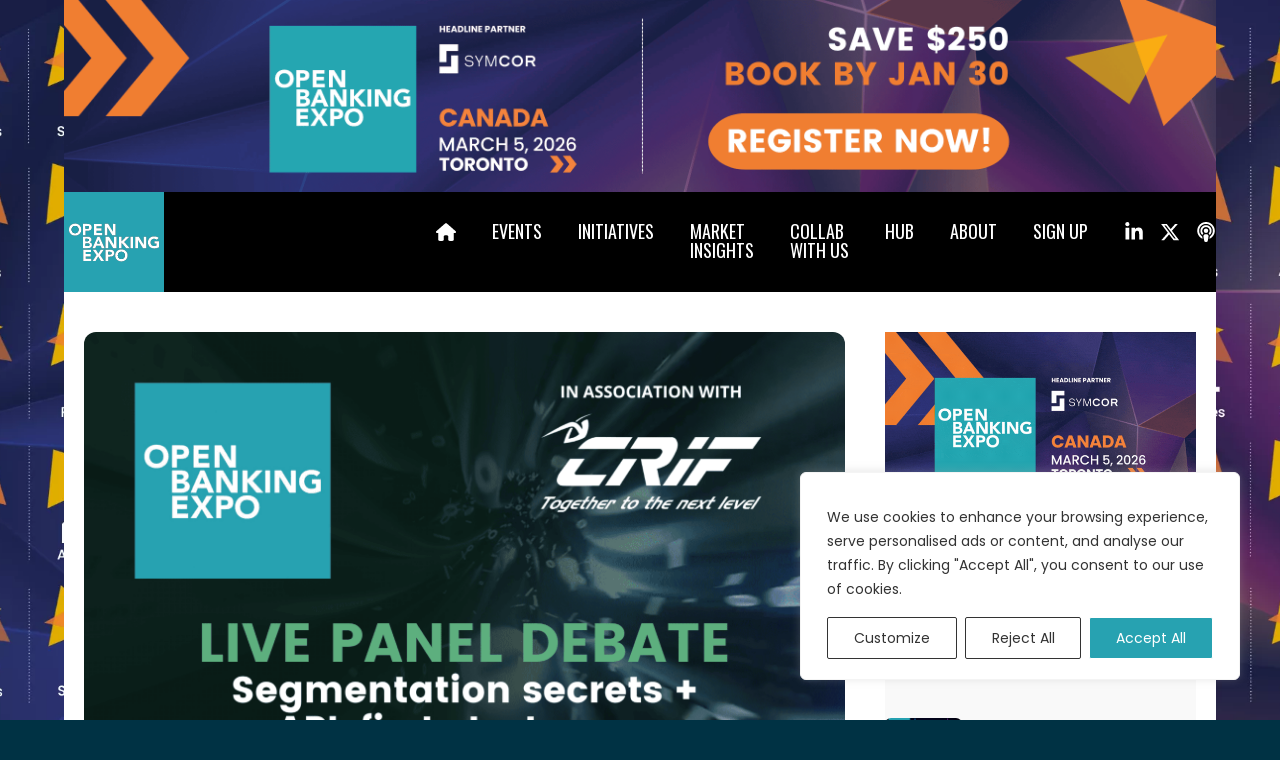

--- FILE ---
content_type: text/html; charset=UTF-8
request_url: https://www.openbankingexpo.com/ondemand/segmentation-secrets-api-first-strategy-next-level-customer-experience/
body_size: 26233
content:
<!DOCTYPE html>
<html lang="en-GB">
<head>
<meta charset="UTF-8" />
<meta name='viewport' content='width=device-width, initial-scale=1.0' />
<meta http-equiv='X-UA-Compatible' content='IE=edge' />
<link rel="profile" href="https://gmpg.org/xfn/11" />
<title>Segmentation secrets + API-first strategy = Next level customer experience | Open Banking Expo</title><link rel="preload" href="https://cdn.openbankingexpo.com/wp-content/uploads/2026/01/OBEC26-Web-Takeover-Top-Banner-1.png" as="image" fetchpriority="high"><link rel="preload" href="https://cdn.openbankingexpo.com/wp-content/uploads/2023/10/Open-Banking-Expo-Logo.svg" as="image" fetchpriority="high">

<!-- The SEO Framework by Sybre Waaijer -->
<link rel="canonical" href="https://www.openbankingexpo.com/ondemand/segmentation-secrets-api-first-strategy-next-level-customer-experience/" />
<meta name="description" content="Join us as we take a deep dive into customer management across the financial services space. Our panellists will consider some of the pain points in the…" />
<meta property="og:type" content="article" />
<meta property="og:locale" content="en_GB" />
<meta property="og:site_name" content="Open Banking Expo" />
<meta property="og:title" content="Segmentation secrets + API-first strategy = Next level customer experience | Open Banking Expo" />
<meta property="og:description" content="Join us as we take a deep dive into customer management across the financial services space. Our panellists will consider some of the pain points in the customer management lifecycle…" />
<meta property="og:url" content="https://www.openbankingexpo.com/ondemand/segmentation-secrets-api-first-strategy-next-level-customer-experience/" />
<meta property="og:image" content="https://cdn.openbankingexpo.com/wp-content/uploads/2023/10/Segmentation-secrets-Event-page-image.png" />
<meta property="og:image:width" content="1600" />
<meta property="og:image:height" content="1066" />
<meta property="article:published_time" content="2023-11-09T15:14:30+00:00" />
<meta property="article:modified_time" content="2024-11-11T15:27:38+00:00" />
<meta name="twitter:card" content="summary_large_image" />
<meta name="twitter:site" content="@OpenBankingExpo" />
<meta name="twitter:title" content="Segmentation secrets + API-first strategy = Next level customer experience | Open Banking Expo" />
<meta name="twitter:description" content="Join us as we take a deep dive into customer management across the financial services space. Our panellists will consider some of the pain points in the customer management lifecycle…" />
<meta name="twitter:image" content="https://cdn.openbankingexpo.com/wp-content/uploads/2023/10/Segmentation-secrets-Event-page-image.png" />
<!-- / The SEO Framework by Sybre Waaijer | 1.01ms meta | 0.07ms boot -->

<link rel='dns-prefetch' href='//kit.fontawesome.com' />


<!-- www.openbankingexpo.com is managing ads with Advanced Ads 2.0.16 – https://wpadvancedads.com/ --><script id="advert-ready">
			window.advanced_ads_ready=function(e,a){a=a||"complete";var d=function(e){return"interactive"===a?"loading"!==e:"complete"===e};d(document.readyState)?e():document.addEventListener("readystatechange",(function(a){d(a.target.readyState)&&e()}),{once:"interactive"===a})},window.advanced_ads_ready_queue=window.advanced_ads_ready_queue||[];		</script>
		<style id='wp-img-auto-sizes-contain-inline-css'>
img:is([sizes=auto i],[sizes^="auto," i]){contain-intrinsic-size:3000px 1500px}
/*# sourceURL=wp-img-auto-sizes-contain-inline-css */
</style>
<link rel='stylesheet' id='wp-block-library-css' href='https://cdn.openbankingexpo.com/wp-includes/css/dist/block-library/style.min.css?ver=6.9' media='all' />

<style id='classic-theme-styles-inline-css'>
/*! This file is auto-generated */
.wp-block-button__link{color:#fff;background-color:#32373c;border-radius:9999px;box-shadow:none;text-decoration:none;padding:calc(.667em + 2px) calc(1.333em + 2px);font-size:1.125em}.wp-block-file__button{background:#32373c;color:#fff;text-decoration:none}
/*# sourceURL=/wp-includes/css/classic-themes.min.css */
</style>
<style id='font-awesome-svg-styles-default-inline-css'>
.svg-inline--fa {
  display: inline-block;
  height: 1em;
  overflow: visible;
  vertical-align: -.125em;
}
/*# sourceURL=font-awesome-svg-styles-default-inline-css */
</style>
<link rel='stylesheet' id='font-awesome-svg-styles-css' href='https://cdn.openbankingexpo.com/wp-content/uploads/font-awesome/v6.6.0/css/svg-with-js.css' media='all' />
<style id='font-awesome-svg-styles-inline-css'>
   .wp-block-font-awesome-icon svg::before,
   .wp-rich-text-font-awesome-icon svg::before {content: unset;}
/*# sourceURL=font-awesome-svg-styles-inline-css */
</style>
<link rel='stylesheet' id='novashare-css-css' href='https://cdn.openbankingexpo.com/wp-content/plugins/novashare/css/style.min.css?ver=1.6.4' media='all' />
<style id='wpgb-head-inline-css'>
.wp-grid-builder:not(.wpgb-template),.wpgb-facet{opacity:0.01}.wpgb-facet fieldset{margin:0;padding:0;border:none;outline:none;box-shadow:none}.wpgb-facet fieldset:last-child{margin-bottom:40px;}.wpgb-facet fieldset legend.wpgb-sr-only{height:1px;width:1px}
/*# sourceURL=wpgb-head-inline-css */
</style>
<link rel='stylesheet' id='fl-builder-layout-bundle-badb04466e42be1aa66f9919314b5090-css' href='https://cdn.openbankingexpo.com/wp-content/uploads/bb-plugin/cache/badb04466e42be1aa66f9919314b5090-layout-bundle.css?ver=2.10.0.5-1.5.2.1-20251125200437' media='all' />
<link rel='stylesheet' id='sticky_style-css' href='https://cdn.openbankingexpo.com/wp-content/plugins/bb-sticky-column/css/sticky-column.css?ver=6.9' media='all' />
<link rel='stylesheet' id='bootstrap-4-css' href='https://cdn.openbankingexpo.com/wp-content/themes/bb-theme/css/bootstrap-4.min.css?ver=1.7.19.1' media='all' />
<link rel='stylesheet' id='fl-automator-skin-css' href='https://cdn.openbankingexpo.com/wp-content/uploads/bb-theme/skin-69527db61c22e.css?ver=1.7.19.1' media='all' />
<link rel='stylesheet' id='pp-animate-css' href='https://cdn.openbankingexpo.com/wp-content/plugins/bbpowerpack/assets/css/animate.min.css?ver=3.5.1' media='all' />
<link rel='stylesheet' id='fl-builder-google-fonts-39c7471e40106490f1ee96298f0e27d1-css' href='https://cdn.openbankingexpo.com/wp-content/cache/perfmatters/www.openbankingexpo.com/fonts/3e69d82fd3d6.google-fonts.min.css' media='all' />
<script id="cookie-law-info-js-extra">
var _ckyConfig = {"_ipData":[],"_assetsURL":"https://www.openbankingexpo.com/wp-content/plugins/cookie-law-info/lite/frontend/images/","_publicURL":"https://www.openbankingexpo.com","_expiry":"365","_categories":[{"name":"Necessary","slug":"necessary","isNecessary":true,"ccpaDoNotSell":true,"cookies":[{"cookieID":"cookieyes-consent","domain":"openbankingexpo.com","provider":""},{"cookieID":"advanced_ads_visitor","domain":"openbankingexpo.com","provider":""},{"cookieID":"__cf_bm","domain":"vimeo.com","provider":""},{"cookieID":"cookie-perms","domain":"stripe.com","provider":""},{"cookieID":"m","domain":"stripe.com","provider":""},{"cookieID":"__stripe_sid","domain":"stripe.com","provider":""},{"cookieID":"__stripe_mid","domain":"stripe.com","provider":""},{"cookieID":"advanced_ads_visitor","domain":"openbankingexpo.com","provider":""},{"cookieID":"advanced_ads_ad_clicks_*","domain":"openbankingexpo.com","provider":""},{"cookieID":"advads_procfp_*","domain":"openbankingexpo.com","provider":""},{"cookieID":"mcg_ip_base_currency","domain":"openbankingexpo.com","provider":""}],"active":true,"defaultConsent":{"gdpr":true,"ccpa":true}},{"name":"Functional","slug":"functional","isNecessary":false,"ccpaDoNotSell":true,"cookies":[],"active":true,"defaultConsent":{"gdpr":false,"ccpa":false}},{"name":"Analytics","slug":"analytics","isNecessary":false,"ccpaDoNotSell":true,"cookies":[{"cookieID":"_ga_*","domain":"openbankingexpo.com","provider":"G-E2JNCGGW69"},{"cookieID":"_ga","domain":"openbankingexpo.com","provider":"gtag"}],"active":true,"defaultConsent":{"gdpr":false,"ccpa":false}},{"name":"Performance","slug":"performance","isNecessary":false,"ccpaDoNotSell":true,"cookies":[],"active":true,"defaultConsent":{"gdpr":false,"ccpa":false}},{"name":"Advertisement","slug":"advertisement","isNecessary":false,"ccpaDoNotSell":true,"cookies":[],"active":true,"defaultConsent":{"gdpr":false,"ccpa":false}}],"_activeLaw":"gdpr","_rootDomain":"","_block":"1","_showBanner":"1","_bannerConfig":{"settings":{"type":"box","preferenceCenterType":"popup","position":"bottom-right","applicableLaw":"gdpr"},"behaviours":{"reloadBannerOnAccept":false,"loadAnalyticsByDefault":false,"animations":{"onLoad":"animate","onHide":"sticky"}},"config":{"revisitConsent":{"status":false,"tag":"revisit-consent","position":"bottom-left","meta":{"url":"#"},"styles":{"background-color":"#0056A7"},"elements":{"title":{"type":"text","tag":"revisit-consent-title","status":true,"styles":{"color":"#0056a7"}}}},"preferenceCenter":{"toggle":{"status":true,"tag":"detail-category-toggle","type":"toggle","states":{"active":{"styles":{"background-color":"#1863DC"}},"inactive":{"styles":{"background-color":"#D0D5D2"}}}}},"categoryPreview":{"status":false,"toggle":{"status":true,"tag":"detail-category-preview-toggle","type":"toggle","states":{"active":{"styles":{"background-color":"#1863DC"}},"inactive":{"styles":{"background-color":"#D0D5D2"}}}}},"videoPlaceholder":{"status":true,"styles":{"background-color":"#000000","border-color":"#000000","color":"#ffffff"}},"readMore":{"status":false,"tag":"readmore-button","type":"link","meta":{"noFollow":true,"newTab":true},"styles":{"color":"#1863DC","background-color":"transparent","border-color":"transparent"}},"showMore":{"status":true,"tag":"show-desc-button","type":"button","styles":{"color":"#1863DC"}},"showLess":{"status":true,"tag":"hide-desc-button","type":"button","styles":{"color":"#1863DC"}},"alwaysActive":{"status":true,"tag":"always-active","styles":{"color":"#008000"}},"manualLinks":{"status":true,"tag":"manual-links","type":"link","styles":{"color":"#1863DC"}},"auditTable":{"status":true},"optOption":{"status":true,"toggle":{"status":true,"tag":"optout-option-toggle","type":"toggle","states":{"active":{"styles":{"background-color":"#1863dc"}},"inactive":{"styles":{"background-color":"#FFFFFF"}}}}}}},"_version":"3.3.9.1","_logConsent":"1","_tags":[{"tag":"accept-button","styles":{"color":"#FFFFFF","background-color":"#27a2b1","border-color":"#27a2b1"}},{"tag":"reject-button","styles":{"color":"#333333","background-color":"transparent","border-color":"#333333"}},{"tag":"settings-button","styles":{"color":"#333333","background-color":"transparent","border-color":"#333333"}},{"tag":"readmore-button","styles":{"color":"#1863DC","background-color":"transparent","border-color":"transparent"}},{"tag":"donotsell-button","styles":{"color":"#1863DC","background-color":"transparent","border-color":"transparent"}},{"tag":"show-desc-button","styles":{"color":"#1863DC"}},{"tag":"hide-desc-button","styles":{"color":"#1863DC"}},{"tag":"cky-always-active","styles":[]},{"tag":"cky-link","styles":[]},{"tag":"accept-button","styles":{"color":"#FFFFFF","background-color":"#27a2b1","border-color":"#27a2b1"}},{"tag":"revisit-consent","styles":{"background-color":"#0056A7"}}],"_shortCodes":[{"key":"cky_readmore","content":"\u003Ca href=\"#\" class=\"cky-policy\" aria-label=\"Cookie Policy\" target=\"_blank\" rel=\"noopener\" data-cky-tag=\"readmore-button\"\u003ECookie Policy\u003C/a\u003E","tag":"readmore-button","status":false,"attributes":{"rel":"nofollow","target":"_blank"}},{"key":"cky_show_desc","content":"\u003Cbutton class=\"cky-show-desc-btn\" data-cky-tag=\"show-desc-button\" aria-label=\"Show more\"\u003EShow more\u003C/button\u003E","tag":"show-desc-button","status":true,"attributes":[]},{"key":"cky_hide_desc","content":"\u003Cbutton class=\"cky-show-desc-btn\" data-cky-tag=\"hide-desc-button\" aria-label=\"Show less\"\u003EShow less\u003C/button\u003E","tag":"hide-desc-button","status":true,"attributes":[]},{"key":"cky_optout_show_desc","content":"[cky_optout_show_desc]","tag":"optout-show-desc-button","status":true,"attributes":[]},{"key":"cky_optout_hide_desc","content":"[cky_optout_hide_desc]","tag":"optout-hide-desc-button","status":true,"attributes":[]},{"key":"cky_category_toggle_label","content":"[cky_{{status}}_category_label] [cky_preference_{{category_slug}}_title]","tag":"","status":true,"attributes":[]},{"key":"cky_enable_category_label","content":"Enable","tag":"","status":true,"attributes":[]},{"key":"cky_disable_category_label","content":"Disable","tag":"","status":true,"attributes":[]},{"key":"cky_video_placeholder","content":"\u003Cdiv class=\"video-placeholder-normal\" data-cky-tag=\"video-placeholder\" id=\"[UNIQUEID]\"\u003E\u003Cp class=\"video-placeholder-text-normal\" data-cky-tag=\"placeholder-title\"\u003EPlease accept cookies to access this content\u003C/p\u003E\u003C/div\u003E","tag":"","status":true,"attributes":[]},{"key":"cky_enable_optout_label","content":"Enable","tag":"","status":true,"attributes":[]},{"key":"cky_disable_optout_label","content":"Disable","tag":"","status":true,"attributes":[]},{"key":"cky_optout_toggle_label","content":"[cky_{{status}}_optout_label] [cky_optout_option_title]","tag":"","status":true,"attributes":[]},{"key":"cky_optout_option_title","content":"Do Not Sell or Share My Personal Information","tag":"","status":true,"attributes":[]},{"key":"cky_optout_close_label","content":"Close","tag":"","status":true,"attributes":[]},{"key":"cky_preference_close_label","content":"Close","tag":"","status":true,"attributes":[]}],"_rtl":"","_language":"en","_providersToBlock":[{"re":"G-E2JNCGGW69","categories":["analytics"]},{"re":"gtag","categories":["analytics"]}]};
var _ckyStyles = {"css":".cky-overlay{background: #000000; opacity: 0.4; position: fixed; top: 0; left: 0; width: 100%; height: 100%; z-index: 99999999;}.cky-hide{display: none;}.cky-btn-revisit-wrapper{display: flex; align-items: center; justify-content: center; background: #0056a7; width: 45px; height: 45px; border-radius: 50%; position: fixed; z-index: 999999; cursor: pointer;}.cky-revisit-bottom-left{bottom: 15px; left: 15px;}.cky-revisit-bottom-right{bottom: 15px; right: 15px;}.cky-btn-revisit-wrapper .cky-btn-revisit{display: flex; align-items: center; justify-content: center; background: none; border: none; cursor: pointer; position: relative; margin: 0; padding: 0;}.cky-btn-revisit-wrapper .cky-btn-revisit img{max-width: fit-content; margin: 0; height: 30px; width: 30px;}.cky-revisit-bottom-left:hover::before{content: attr(data-tooltip); position: absolute; background: #4e4b66; color: #ffffff; left: calc(100% + 7px); font-size: 12px; line-height: 16px; width: max-content; padding: 4px 8px; border-radius: 4px;}.cky-revisit-bottom-left:hover::after{position: absolute; content: \"\"; border: 5px solid transparent; left: calc(100% + 2px); border-left-width: 0; border-right-color: #4e4b66;}.cky-revisit-bottom-right:hover::before{content: attr(data-tooltip); position: absolute; background: #4e4b66; color: #ffffff; right: calc(100% + 7px); font-size: 12px; line-height: 16px; width: max-content; padding: 4px 8px; border-radius: 4px;}.cky-revisit-bottom-right:hover::after{position: absolute; content: \"\"; border: 5px solid transparent; right: calc(100% + 2px); border-right-width: 0; border-left-color: #4e4b66;}.cky-revisit-hide{display: none;}.cky-consent-container{position: fixed; width: 440px; box-sizing: border-box; z-index: 9999999; border-radius: 6px;}.cky-consent-container .cky-consent-bar{background: #ffffff; border: 1px solid; padding: 20px 26px; box-shadow: 0 -1px 10px 0 #acabab4d; border-radius: 6px;}.cky-box-bottom-left{bottom: 40px; left: 40px;}.cky-box-bottom-right{bottom: 40px; right: 40px;}.cky-box-top-left{top: 40px; left: 40px;}.cky-box-top-right{top: 40px; right: 40px;}.cky-custom-brand-logo-wrapper .cky-custom-brand-logo{width: 100px; height: auto; margin: 0 0 12px 0;}.cky-notice .cky-title{color: #212121; font-weight: 700; font-size: 18px; line-height: 24px; margin: 0 0 12px 0;}.cky-notice-des *,.cky-preference-content-wrapper *,.cky-accordion-header-des *,.cky-gpc-wrapper .cky-gpc-desc *{font-size: 14px;}.cky-notice-des{color: #212121; font-size: 14px; line-height: 24px; font-weight: 400;}.cky-notice-des img{height: 25px; width: 25px;}.cky-consent-bar .cky-notice-des p,.cky-gpc-wrapper .cky-gpc-desc p,.cky-preference-body-wrapper .cky-preference-content-wrapper p,.cky-accordion-header-wrapper .cky-accordion-header-des p,.cky-cookie-des-table li div:last-child p{color: inherit; margin-top: 0; overflow-wrap: break-word;}.cky-notice-des P:last-child,.cky-preference-content-wrapper p:last-child,.cky-cookie-des-table li div:last-child p:last-child,.cky-gpc-wrapper .cky-gpc-desc p:last-child{margin-bottom: 0;}.cky-notice-des a.cky-policy,.cky-notice-des button.cky-policy{font-size: 14px; color: #1863dc; white-space: nowrap; cursor: pointer; background: transparent; border: 1px solid; text-decoration: underline;}.cky-notice-des button.cky-policy{padding: 0;}.cky-notice-des a.cky-policy:focus-visible,.cky-notice-des button.cky-policy:focus-visible,.cky-preference-content-wrapper .cky-show-desc-btn:focus-visible,.cky-accordion-header .cky-accordion-btn:focus-visible,.cky-preference-header .cky-btn-close:focus-visible,.cky-switch input[type=\"checkbox\"]:focus-visible,.cky-footer-wrapper a:focus-visible,.cky-btn:focus-visible{outline: 2px solid #1863dc; outline-offset: 2px;}.cky-btn:focus:not(:focus-visible),.cky-accordion-header .cky-accordion-btn:focus:not(:focus-visible),.cky-preference-content-wrapper .cky-show-desc-btn:focus:not(:focus-visible),.cky-btn-revisit-wrapper .cky-btn-revisit:focus:not(:focus-visible),.cky-preference-header .cky-btn-close:focus:not(:focus-visible),.cky-consent-bar .cky-banner-btn-close:focus:not(:focus-visible){outline: 0;}button.cky-show-desc-btn:not(:hover):not(:active){color: #1863dc; background: transparent;}button.cky-accordion-btn:not(:hover):not(:active),button.cky-banner-btn-close:not(:hover):not(:active),button.cky-btn-revisit:not(:hover):not(:active),button.cky-btn-close:not(:hover):not(:active){background: transparent;}.cky-consent-bar button:hover,.cky-modal.cky-modal-open button:hover,.cky-consent-bar button:focus,.cky-modal.cky-modal-open button:focus{text-decoration: none;}.cky-notice-btn-wrapper{display: flex; justify-content: flex-start; align-items: center; flex-wrap: wrap; margin-top: 16px;}.cky-notice-btn-wrapper .cky-btn{text-shadow: none; box-shadow: none;}.cky-btn{flex: auto; max-width: 100%; font-size: 14px; font-family: inherit; line-height: 24px; padding: 8px; font-weight: 500; margin: 0 8px 0 0; border-radius: 2px; cursor: pointer; text-align: center; text-transform: none; min-height: 0;}.cky-btn:hover{opacity: 0.8;}.cky-btn-customize{color: #1863dc; background: transparent; border: 2px solid #1863dc;}.cky-btn-reject{color: #1863dc; background: transparent; border: 2px solid #1863dc;}.cky-btn-accept{background: #1863dc; color: #ffffff; border: 2px solid #1863dc;}.cky-btn:last-child{margin-right: 0;}@media (max-width: 576px){.cky-box-bottom-left{bottom: 0; left: 0;}.cky-box-bottom-right{bottom: 0; right: 0;}.cky-box-top-left{top: 0; left: 0;}.cky-box-top-right{top: 0; right: 0;}}@media (max-height: 480px){.cky-consent-container{max-height: 100vh;overflow-y: scroll}.cky-notice-des{max-height: unset !important;overflow-y: unset !important}.cky-preference-center{height: 100vh;overflow: auto !important}.cky-preference-center .cky-preference-body-wrapper{overflow: unset}}@media (max-width: 440px){.cky-box-bottom-left, .cky-box-bottom-right, .cky-box-top-left, .cky-box-top-right{width: 100%; max-width: 100%;}.cky-consent-container .cky-consent-bar{padding: 20px 0;}.cky-custom-brand-logo-wrapper, .cky-notice .cky-title, .cky-notice-des, .cky-notice-btn-wrapper{padding: 0 24px;}.cky-notice-des{max-height: 40vh; overflow-y: scroll;}.cky-notice-btn-wrapper{flex-direction: column; margin-top: 0;}.cky-btn{width: 100%; margin: 10px 0 0 0;}.cky-notice-btn-wrapper .cky-btn-customize{order: 2;}.cky-notice-btn-wrapper .cky-btn-reject{order: 3;}.cky-notice-btn-wrapper .cky-btn-accept{order: 1; margin-top: 16px;}}@media (max-width: 352px){.cky-notice .cky-title{font-size: 16px;}.cky-notice-des *{font-size: 12px;}.cky-notice-des, .cky-btn{font-size: 12px;}}.cky-modal.cky-modal-open{display: flex; visibility: visible; -webkit-transform: translate(-50%, -50%); -moz-transform: translate(-50%, -50%); -ms-transform: translate(-50%, -50%); -o-transform: translate(-50%, -50%); transform: translate(-50%, -50%); top: 50%; left: 50%; transition: all 1s ease;}.cky-modal{box-shadow: 0 32px 68px rgba(0, 0, 0, 0.3); margin: 0 auto; position: fixed; max-width: 100%; background: #ffffff; top: 50%; box-sizing: border-box; border-radius: 6px; z-index: 999999999; color: #212121; -webkit-transform: translate(-50%, 100%); -moz-transform: translate(-50%, 100%); -ms-transform: translate(-50%, 100%); -o-transform: translate(-50%, 100%); transform: translate(-50%, 100%); visibility: hidden; transition: all 0s ease;}.cky-preference-center{max-height: 79vh; overflow: hidden; width: 845px; overflow: hidden; flex: 1 1 0; display: flex; flex-direction: column; border-radius: 6px;}.cky-preference-header{display: flex; align-items: center; justify-content: space-between; padding: 22px 24px; border-bottom: 1px solid;}.cky-preference-header .cky-preference-title{font-size: 18px; font-weight: 700; line-height: 24px;}.cky-preference-header .cky-btn-close{margin: 0; cursor: pointer; vertical-align: middle; padding: 0; background: none; border: none; width: 24px; height: 24px; min-height: 0; line-height: 0; text-shadow: none; box-shadow: none;}.cky-preference-header .cky-btn-close img{margin: 0; height: 10px; width: 10px;}.cky-preference-body-wrapper{padding: 0 24px; flex: 1; overflow: auto; box-sizing: border-box;}.cky-preference-content-wrapper,.cky-gpc-wrapper .cky-gpc-desc{font-size: 14px; line-height: 24px; font-weight: 400; padding: 12px 0;}.cky-preference-content-wrapper{border-bottom: 1px solid;}.cky-preference-content-wrapper img{height: 25px; width: 25px;}.cky-preference-content-wrapper .cky-show-desc-btn{font-size: 14px; font-family: inherit; color: #1863dc; text-decoration: none; line-height: 24px; padding: 0; margin: 0; white-space: nowrap; cursor: pointer; background: transparent; border-color: transparent; text-transform: none; min-height: 0; text-shadow: none; box-shadow: none;}.cky-accordion-wrapper{margin-bottom: 10px;}.cky-accordion{border-bottom: 1px solid;}.cky-accordion:last-child{border-bottom: none;}.cky-accordion .cky-accordion-item{display: flex; margin-top: 10px;}.cky-accordion .cky-accordion-body{display: none;}.cky-accordion.cky-accordion-active .cky-accordion-body{display: block; padding: 0 22px; margin-bottom: 16px;}.cky-accordion-header-wrapper{cursor: pointer; width: 100%;}.cky-accordion-item .cky-accordion-header{display: flex; justify-content: space-between; align-items: center;}.cky-accordion-header .cky-accordion-btn{font-size: 16px; font-family: inherit; color: #212121; line-height: 24px; background: none; border: none; font-weight: 700; padding: 0; margin: 0; cursor: pointer; text-transform: none; min-height: 0; text-shadow: none; box-shadow: none;}.cky-accordion-header .cky-always-active{color: #008000; font-weight: 600; line-height: 24px; font-size: 14px;}.cky-accordion-header-des{font-size: 14px; line-height: 24px; margin: 10px 0 16px 0;}.cky-accordion-chevron{margin-right: 22px; position: relative; cursor: pointer;}.cky-accordion-chevron-hide{display: none;}.cky-accordion .cky-accordion-chevron i::before{content: \"\"; position: absolute; border-right: 1.4px solid; border-bottom: 1.4px solid; border-color: inherit; height: 6px; width: 6px; -webkit-transform: rotate(-45deg); -moz-transform: rotate(-45deg); -ms-transform: rotate(-45deg); -o-transform: rotate(-45deg); transform: rotate(-45deg); transition: all 0.2s ease-in-out; top: 8px;}.cky-accordion.cky-accordion-active .cky-accordion-chevron i::before{-webkit-transform: rotate(45deg); -moz-transform: rotate(45deg); -ms-transform: rotate(45deg); -o-transform: rotate(45deg); transform: rotate(45deg);}.cky-audit-table{background: #f4f4f4; border-radius: 6px;}.cky-audit-table .cky-empty-cookies-text{color: inherit; font-size: 12px; line-height: 24px; margin: 0; padding: 10px;}.cky-audit-table .cky-cookie-des-table{font-size: 12px; line-height: 24px; font-weight: normal; padding: 15px 10px; border-bottom: 1px solid; border-bottom-color: inherit; margin: 0;}.cky-audit-table .cky-cookie-des-table:last-child{border-bottom: none;}.cky-audit-table .cky-cookie-des-table li{list-style-type: none; display: flex; padding: 3px 0;}.cky-audit-table .cky-cookie-des-table li:first-child{padding-top: 0;}.cky-cookie-des-table li div:first-child{width: 100px; font-weight: 600; word-break: break-word; word-wrap: break-word;}.cky-cookie-des-table li div:last-child{flex: 1; word-break: break-word; word-wrap: break-word; margin-left: 8px;}.cky-footer-shadow{display: block; width: 100%; height: 40px; background: linear-gradient(180deg, rgba(255, 255, 255, 0) 0%, #ffffff 100%); position: absolute; bottom: calc(100% - 1px);}.cky-footer-wrapper{position: relative;}.cky-prefrence-btn-wrapper{display: flex; flex-wrap: wrap; align-items: center; justify-content: center; padding: 22px 24px; border-top: 1px solid;}.cky-prefrence-btn-wrapper .cky-btn{flex: auto; max-width: 100%; text-shadow: none; box-shadow: none;}.cky-btn-preferences{color: #1863dc; background: transparent; border: 2px solid #1863dc;}.cky-preference-header,.cky-preference-body-wrapper,.cky-preference-content-wrapper,.cky-accordion-wrapper,.cky-accordion,.cky-accordion-wrapper,.cky-footer-wrapper,.cky-prefrence-btn-wrapper{border-color: inherit;}@media (max-width: 845px){.cky-modal{max-width: calc(100% - 16px);}}@media (max-width: 576px){.cky-modal{max-width: 100%;}.cky-preference-center{max-height: 100vh;}.cky-prefrence-btn-wrapper{flex-direction: column;}.cky-accordion.cky-accordion-active .cky-accordion-body{padding-right: 0;}.cky-prefrence-btn-wrapper .cky-btn{width: 100%; margin: 10px 0 0 0;}.cky-prefrence-btn-wrapper .cky-btn-reject{order: 3;}.cky-prefrence-btn-wrapper .cky-btn-accept{order: 1; margin-top: 0;}.cky-prefrence-btn-wrapper .cky-btn-preferences{order: 2;}}@media (max-width: 425px){.cky-accordion-chevron{margin-right: 15px;}.cky-notice-btn-wrapper{margin-top: 0;}.cky-accordion.cky-accordion-active .cky-accordion-body{padding: 0 15px;}}@media (max-width: 352px){.cky-preference-header .cky-preference-title{font-size: 16px;}.cky-preference-header{padding: 16px 24px;}.cky-preference-content-wrapper *, .cky-accordion-header-des *{font-size: 12px;}.cky-preference-content-wrapper, .cky-preference-content-wrapper .cky-show-more, .cky-accordion-header .cky-always-active, .cky-accordion-header-des, .cky-preference-content-wrapper .cky-show-desc-btn, .cky-notice-des a.cky-policy{font-size: 12px;}.cky-accordion-header .cky-accordion-btn{font-size: 14px;}}.cky-switch{display: flex;}.cky-switch input[type=\"checkbox\"]{position: relative; width: 44px; height: 24px; margin: 0; background: #d0d5d2; -webkit-appearance: none; border-radius: 50px; cursor: pointer; outline: 0; border: none; top: 0;}.cky-switch input[type=\"checkbox\"]:checked{background: #1863dc;}.cky-switch input[type=\"checkbox\"]:before{position: absolute; content: \"\"; height: 20px; width: 20px; left: 2px; bottom: 2px; border-radius: 50%; background-color: white; -webkit-transition: 0.4s; transition: 0.4s; margin: 0;}.cky-switch input[type=\"checkbox\"]:after{display: none;}.cky-switch input[type=\"checkbox\"]:checked:before{-webkit-transform: translateX(20px); -ms-transform: translateX(20px); transform: translateX(20px);}@media (max-width: 425px){.cky-switch input[type=\"checkbox\"]{width: 38px; height: 21px;}.cky-switch input[type=\"checkbox\"]:before{height: 17px; width: 17px;}.cky-switch input[type=\"checkbox\"]:checked:before{-webkit-transform: translateX(17px); -ms-transform: translateX(17px); transform: translateX(17px);}}.cky-consent-bar .cky-banner-btn-close{position: absolute; right: 9px; top: 5px; background: none; border: none; cursor: pointer; padding: 0; margin: 0; min-height: 0; line-height: 0; height: 24px; width: 24px; text-shadow: none; box-shadow: none;}.cky-consent-bar .cky-banner-btn-close img{height: 9px; width: 9px; margin: 0;}.cky-notice-group{font-size: 14px; line-height: 24px; font-weight: 400; color: #212121;}.cky-notice-btn-wrapper .cky-btn-do-not-sell{font-size: 14px; line-height: 24px; padding: 6px 0; margin: 0; font-weight: 500; background: none; border-radius: 2px; border: none; cursor: pointer; text-align: left; color: #1863dc; background: transparent; border-color: transparent; box-shadow: none; text-shadow: none;}.cky-consent-bar .cky-banner-btn-close:focus-visible,.cky-notice-btn-wrapper .cky-btn-do-not-sell:focus-visible,.cky-opt-out-btn-wrapper .cky-btn:focus-visible,.cky-opt-out-checkbox-wrapper input[type=\"checkbox\"].cky-opt-out-checkbox:focus-visible{outline: 2px solid #1863dc; outline-offset: 2px;}@media (max-width: 440px){.cky-consent-container{width: 100%;}}@media (max-width: 352px){.cky-notice-des a.cky-policy, .cky-notice-btn-wrapper .cky-btn-do-not-sell{font-size: 12px;}}.cky-opt-out-wrapper{padding: 12px 0;}.cky-opt-out-wrapper .cky-opt-out-checkbox-wrapper{display: flex; align-items: center;}.cky-opt-out-checkbox-wrapper .cky-opt-out-checkbox-label{font-size: 16px; font-weight: 700; line-height: 24px; margin: 0 0 0 12px; cursor: pointer;}.cky-opt-out-checkbox-wrapper input[type=\"checkbox\"].cky-opt-out-checkbox{background-color: #ffffff; border: 1px solid black; width: 20px; height: 18.5px; margin: 0; -webkit-appearance: none; position: relative; display: flex; align-items: center; justify-content: center; border-radius: 2px; cursor: pointer;}.cky-opt-out-checkbox-wrapper input[type=\"checkbox\"].cky-opt-out-checkbox:checked{background-color: #1863dc; border: none;}.cky-opt-out-checkbox-wrapper input[type=\"checkbox\"].cky-opt-out-checkbox:checked::after{left: 6px; bottom: 4px; width: 7px; height: 13px; border: solid #ffffff; border-width: 0 3px 3px 0; border-radius: 2px; -webkit-transform: rotate(45deg); -ms-transform: rotate(45deg); transform: rotate(45deg); content: \"\"; position: absolute; box-sizing: border-box;}.cky-opt-out-checkbox-wrapper.cky-disabled .cky-opt-out-checkbox-label,.cky-opt-out-checkbox-wrapper.cky-disabled input[type=\"checkbox\"].cky-opt-out-checkbox{cursor: no-drop;}.cky-gpc-wrapper{margin: 0 0 0 32px;}.cky-footer-wrapper .cky-opt-out-btn-wrapper{display: flex; flex-wrap: wrap; align-items: center; justify-content: center; padding: 22px 24px;}.cky-opt-out-btn-wrapper .cky-btn{flex: auto; max-width: 100%; text-shadow: none; box-shadow: none;}.cky-opt-out-btn-wrapper .cky-btn-cancel{border: 1px solid #dedfe0; background: transparent; color: #858585;}.cky-opt-out-btn-wrapper .cky-btn-confirm{background: #1863dc; color: #ffffff; border: 1px solid #1863dc;}@media (max-width: 352px){.cky-opt-out-checkbox-wrapper .cky-opt-out-checkbox-label{font-size: 14px;}.cky-gpc-wrapper .cky-gpc-desc, .cky-gpc-wrapper .cky-gpc-desc *{font-size: 12px;}.cky-opt-out-checkbox-wrapper input[type=\"checkbox\"].cky-opt-out-checkbox{width: 16px; height: 16px;}.cky-opt-out-checkbox-wrapper input[type=\"checkbox\"].cky-opt-out-checkbox:checked::after{left: 5px; bottom: 4px; width: 3px; height: 9px;}.cky-gpc-wrapper{margin: 0 0 0 28px;}}.video-placeholder-youtube{background-size: 100% 100%; background-position: center; background-repeat: no-repeat; background-color: #b2b0b059; position: relative; display: flex; align-items: center; justify-content: center; max-width: 100%;}.video-placeholder-text-youtube{text-align: center; align-items: center; padding: 10px 16px; background-color: #000000cc; color: #ffffff; border: 1px solid; border-radius: 2px; cursor: pointer;}.video-placeholder-normal{background-image: url(\"https://cdn.openbankingexpo.com/wp-content/plugins/cookie-law-info/lite/frontend/images/placeholder.svg\"); background-size: 80px; background-position: center; background-repeat: no-repeat; background-color: #b2b0b059; position: relative; display: flex; align-items: flex-end; justify-content: center; max-width: 100%;}.video-placeholder-text-normal{align-items: center; padding: 10px 16px; text-align: center; border: 1px solid; border-radius: 2px; cursor: pointer;}.cky-rtl{direction: rtl; text-align: right;}.cky-rtl .cky-banner-btn-close{left: 9px; right: auto;}.cky-rtl .cky-notice-btn-wrapper .cky-btn:last-child{margin-right: 8px;}.cky-rtl .cky-notice-btn-wrapper .cky-btn:first-child{margin-right: 0;}.cky-rtl .cky-notice-btn-wrapper{margin-left: 0; margin-right: 15px;}.cky-rtl .cky-prefrence-btn-wrapper .cky-btn{margin-right: 8px;}.cky-rtl .cky-prefrence-btn-wrapper .cky-btn:first-child{margin-right: 0;}.cky-rtl .cky-accordion .cky-accordion-chevron i::before{border: none; border-left: 1.4px solid; border-top: 1.4px solid; left: 12px;}.cky-rtl .cky-accordion.cky-accordion-active .cky-accordion-chevron i::before{-webkit-transform: rotate(-135deg); -moz-transform: rotate(-135deg); -ms-transform: rotate(-135deg); -o-transform: rotate(-135deg); transform: rotate(-135deg);}@media (max-width: 768px){.cky-rtl .cky-notice-btn-wrapper{margin-right: 0;}}@media (max-width: 576px){.cky-rtl .cky-notice-btn-wrapper .cky-btn:last-child{margin-right: 0;}.cky-rtl .cky-prefrence-btn-wrapper .cky-btn{margin-right: 0;}.cky-rtl .cky-accordion.cky-accordion-active .cky-accordion-body{padding: 0 22px 0 0;}}@media (max-width: 425px){.cky-rtl .cky-accordion.cky-accordion-active .cky-accordion-body{padding: 0 15px 0 0;}}.cky-rtl .cky-opt-out-btn-wrapper .cky-btn{margin-right: 12px;}.cky-rtl .cky-opt-out-btn-wrapper .cky-btn:first-child{margin-right: 0;}.cky-rtl .cky-opt-out-checkbox-wrapper .cky-opt-out-checkbox-label{margin: 0 12px 0 0;}"};
//# sourceURL=cookie-law-info-js-extra
</script>
<script src="https://cdn.openbankingexpo.com/wp-content/plugins/cookie-law-info/lite/frontend/js/script.min.js?ver=3.3.9.1" id="cookie-law-info-js"></script>
<script defer data-domain='openbankingexpo.com' data-api='https://www.openbankingexpo.com/wp-json/277742/v1/834a/ad73d255' data-cfasync='false' src="https://cdn.openbankingexpo.com/wp-content/uploads/2c047f85f4/c4cc2d7c.js?ver=1769083382" id="plausible-analytics-js"></script>
<script id="plausible-analytics-js-after">
window.plausible = window.plausible || function() { (window.plausible.q = window.plausible.q || []).push(arguments) }
//# sourceURL=plausible-analytics-js-after
</script>
<script src="https://cdn.openbankingexpo.com/wp-includes/js/jquery/jquery.min.js?ver=3.7.1" id="jquery-core-js"></script>
<script src="https://cdn.openbankingexpo.com/wp-includes/js/jquery/jquery-migrate.min.js?ver=3.4.1" id="jquery-migrate-js"></script>
<script defer crossorigin="anonymous" src="https://kit.fontawesome.com/495007adc9.js" id="font-awesome-official-js"></script>
<script id="advanced-ads-advanced-js-js-extra">
var advads_options = {"blog_id":"1","privacy":{"enabled":false,"state":"not_needed"}};
//# sourceURL=advanced-ads-advanced-js-js-extra
</script>
<script src="https://cdn.openbankingexpo.com/wp-content/plugins/advanced-ads/public/assets/js/advanced.min.js?ver=2.0.16" id="advanced-ads-advanced-js-js"></script>
<script src="https://cdn.openbankingexpo.com/wp-content/plugins/bb-sticky-column/js/sticky-column.js?ver=6.9" id="sticky_script-js" type="pmdelayedscript" data-cfasync="false" data-no-optimize="1" data-no-defer="1" data-no-minify="1"></script>
		<script>
			var bb_powerpack = {
				version: '2.40.10',
				getAjaxUrl: function() { return atob( 'aHR0cHM6Ly93d3cub3BlbmJhbmtpbmdleHBvLmNvbS93cC1hZG1pbi9hZG1pbi1hamF4LnBocA==' ); },
				callback: function() {},
				mapMarkerData: {},
				post_id: '33088',
				search_term: '',
				current_page: 'https://www.openbankingexpo.com/ondemand/segmentation-secrets-api-first-strategy-next-level-customer-experience/',
				conditionals: {
					is_front_page: false,
					is_home: false,
					is_archive: false,
					current_post_type: '',
					is_tax: false,
										is_author: false,
					current_author: false,
					is_search: false,
									}
			};
		</script>
		<style id="cky-style-inline">[data-cky-tag]{visibility:hidden;}</style><!-- Google Tag Manager -->
<script>(function(w,d,s,l,i){w[l]=w[l]||[];w[l].push({'gtm.start':
new Date().getTime(),event:'gtm.js'});var f=d.getElementsByTagName(s)[0],
j=d.createElement(s),dl=l!='dataLayer'?'&l='+l:'';j.async=true;j.src=
'https://www.googletagmanager.com/gtm.js?id='+i+dl;f.parentNode.insertBefore(j,f);
})(window,document,'script','dataLayer','GTM-PN3WBT3R');</script>
<!-- End Google Tag Manager -->        <style wpcb-ids='4' class='wpcb2-inline-style'>

        .advert-body-background {
    background-size: cover !important;
    background-position: center top !important;
    background-repeat: no-repeat !important;
    background-attachment: fixed !important;
}

        </style>

            <style wpcb-ids='7' class='wpcb2-inline-style'>

        @font-face {
  font-family: "aldotheapache";
  src:  url("https://cdn.openbankingexpo.com/wp-content/themes/openbankingexpo-child/fonts/aldotheapache.woff2") format("woff2");
  font-weight: normal;
}

        </style>

            <style wpcb-ids='71' class='wpcb2-inline-style'>

        @font-face {
  font-family: "knockout-50welterweight";
  src:  url("https://cdn.openbankingexpo.com/wp-content/themes/openbankingexpo-child/fonts/knockout-50welterweight.woff2") format("woff2");
  font-weight: normal;
}

        </style>

    <noscript><style>.wp-grid-builder .wpgb-card.wpgb-card-hidden .wpgb-card-wrapper{opacity:1!important;visibility:visible!important;transform:none!important}.wpgb-facet {opacity:1!important;pointer-events:auto!important}.wpgb-facet *:not(.wpgb-pagination-facet){display:none}</style></noscript><script>advads_items = { conditions: {}, display_callbacks: {}, display_effect_callbacks: {}, hide_callbacks: {}, backgrounds: {}, effect_durations: {}, close_functions: {}, showed: [] };</script><style type="text/css" id="advert-layer-custom-css"></style>		<script type="text/javascript">
			var advadsCfpQueue = [];
			var advadsCfpAd = function( adID ) {
				if ( 'undefined' === typeof advadsProCfp ) {
					advadsCfpQueue.push( adID )
				} else {
					advadsProCfp.addElement( adID )
				}
			}
		</script>
		<link rel="icon" href="https://cdn.openbankingexpo.com/wp-content/uploads/2019/03/cropped-Open-Banking-Expo-Logo-512-300x300.png" sizes="32x32" />
<link rel="icon" href="https://cdn.openbankingexpo.com/wp-content/uploads/2019/03/cropped-Open-Banking-Expo-Logo-512-300x300.png" sizes="192x192" />
<link rel="apple-touch-icon" href="https://cdn.openbankingexpo.com/wp-content/uploads/2019/03/cropped-Open-Banking-Expo-Logo-512-300x300.png" />
<meta name="msapplication-TileImage" content="https://cdn.openbankingexpo.com/wp-content/uploads/2019/03/cropped-Open-Banking-Expo-Logo-512-300x300.png" />
		<style id="wp-custom-css">
			.alertbox {
	border: none;
	border-left: 5px solid;
	border-radius: 2px;
	padding: 1.5rem 1.25rem;
}
.alertbox-success {
	border-left-color: rgba(25,135,84,0.5);
	background-color: rgba(25,135,84,0.075);
	color: #155724;
}
.alertbox-info {
	border-left-color: rgba(0,64,133,0.5);
	background-color: rgba(0,64,133,0.075);
}
.alertbox-warning {
	border-left-color: rgba(255,193,7,0.5);
	background-color: rgba(255,193,7,0.075);
}
.alertbox-error {
	border-left-color: rgba(220,53,69,0.5);
	background-color: rgba(220,53,69,0.075);
}
.alertbox-plain {
	border-left: none;
}


.hide-menu-item {
	display: none !important;
}


.cky-btn, .cky-btn:hover {
	border: 1px solid !important
}

.mpu-video video {
	max-width: 300px;
	object-fit: cover; width: 100%; min-height: 100%; 
}
.flyin-video video {
	max-width: 600px;
	object-fit: cover; width: 100%; min-height: 100%; 
}



/*  Fade Beaver Builder Submenus In/Out */
.fl-module-menu .fl-menu .fl-has-submenu > .sub-menu{
	transition: all .2s ease-in-out;
	transition-behavior: allow-discrete;
}
body .fl-module-menu .fl-menu .fl-has-submenu.fl-active .sub-menu{
	opacity: 1;
	
	@starting-style{
		opacity: 0 !important;
	}
}		</style>
		<noscript><style>.perfmatters-lazy[data-src]{display:none !important;}</style></noscript><style>.perfmatters-lazy.pmloaded,.perfmatters-lazy.pmloaded>img,.perfmatters-lazy>img.pmloaded,.perfmatters-lazy[data-ll-status=entered]{animation:500ms pmFadeIn}@keyframes pmFadeIn{0%{opacity:0}100%{opacity:1}}body .perfmatters-lazy-css-bg:not([data-ll-status=entered]),body .perfmatters-lazy-css-bg:not([data-ll-status=entered]) *,body .perfmatters-lazy-css-bg:not([data-ll-status=entered])::before,body .perfmatters-lazy-css-bg:not([data-ll-status=entered])::after,body .perfmatters-lazy-css-bg:not([data-ll-status=entered]) *::before,body .perfmatters-lazy-css-bg:not([data-ll-status=entered]) *::after{background-image:none!important;will-change:transform;transition:opacity 0.025s ease-in,transform 0.025s ease-in!important;}</style><link rel="stylesheet" href="https://cdn.openbankingexpo.com/wp-content/themes/openbankingexpo-child/style.css" /></head>
<body class="wp-singular ondemand-template-default single single-ondemand postid-33088 wp-theme-bb-theme wp-child-theme-openbankingexpo-child fl-builder-2-10-0-5 fl-themer-1-5-2-1-20251125200437 fl-theme-1-7-19-1 fl-no-js fl-theme-builder-singular fl-theme-builder-singular-on-demand-article fl-theme-builder-footer fl-theme-builder-footer-footer fl-theme-builder-part fl-theme-builder-part-takeover-top fl-theme-builder-header fl-theme-builder-header-header-2024-solid fl-framework-bootstrap-4 fl-preset-default fl-fixed-width fl-search-active">
<script src=https://invt.io/utm_store.js></script>
<!-- Google Tag Manager (noscript) -->
<noscript><iframe src="https://www.googletagmanager.com/ns.html?id=GTM-PN3WBT3R"
height="0" width="0" style="display:none;visibility:hidden"></iframe></noscript>
<!-- End Google Tag Manager (noscript) --><a aria-label="Skip to content" class="fl-screen-reader-text" href="#fl-main-content">Skip to content</a><div class="fl-page">
	<div class="fl-builder-content fl-builder-content-17296 fl-builder-global-templates-locked" data-post-id="17296" data-type="part"><div class="fl-row fl-row-full-width fl-row-bg-none fl-node-6143373b7801b fl-row-default-height fl-row-align-center" data-node="6143373b7801b">
	<div class="fl-row-content-wrap">
						<div class="fl-row-content fl-row-fixed-width fl-node-content">
		
<div class="fl-col-group fl-node-6143373b7aa96" data-node="6143373b7aa96">
			<div class="fl-col fl-node-6143373b7ab3a fl-col-bg-color" data-node="6143373b7ab3a">
	<div class="fl-col-content fl-node-content"><div class="fl-module fl-module-html fl-node-6143373b77f48 fl-visible-desktop fl-visible-large fl-visible-medium" data-node="6143373b77f48">
	<div class="fl-module-content fl-node-content">
		<div class="fl-html">
	<div style="margin-left: auto;margin-right: auto;text-align: center;" id="advert-2973362433"><a data-no-instant="1" href="https://www.openbankingexpo.com/canada/" rel="noopener" class="a2t-link" aria-label="OBEC26 Web Takeover Top Banner (1)"><img data-perfmatters-preload decoding="async" src="https://cdn.openbankingexpo.com/wp-content/uploads/2026/01/OBEC26-Web-Takeover-Top-Banner-1.png" alt width="1200" height="200" style="display: inline-block;" fetchpriority="high"></a></div></div>
	</div>
</div>
</div>
</div>
	</div>
		</div>
	</div>
</div>
</div><header class="fl-builder-content fl-builder-content-39043 fl-builder-global-templates-locked" data-post-id="39043" data-type="header" data-sticky="1" data-sticky-on="" data-sticky-breakpoint="medium" data-shrink="1" data-overlay="0" data-overlay-bg="default" data-shrink-image-height="50px" role="banner" itemscope="itemscope" itemtype="http://schema.org/WPHeader"><div class="fl-row fl-row-full-width fl-row-bg-color fl-node-xmh1u2pdcs64 fl-row-default-height fl-row-align-center" data-node="xmh1u2pdcs64">
	<div class="fl-row-content-wrap">
						<div class="fl-row-content fl-row-fixed-width fl-node-content">
		
<div class="fl-col-group fl-node-glpwjn6817rf fl-col-group-equal-height fl-col-group-align-center fl-col-group-custom-width" data-node="glpwjn6817rf">
			<div class="fl-col fl-node-yudxazl63hvm fl-col-bg-color fl-col-small fl-col-small-custom-width" data-node="yudxazl63hvm">
	<div class="fl-col-content fl-node-content"><div class="fl-module fl-module-photo fl-node-ltb5o74dvmuy" data-node="ltb5o74dvmuy">
	<div class="fl-module-content fl-node-content">
		<div role="figure" class="fl-photo fl-photo-align-left" itemscope itemtype="https://schema.org/ImageObject">
	<div class="fl-photo-content fl-photo-img-svg">
				<a href="https://www.openbankingexpo.com/" target="_self" itemprop="url">
				<img data-perfmatters-preload decoding="async" class="fl-photo-img wp-image-32927 size-full" src="https://cdn.openbankingexpo.com/wp-content/uploads/2023/10/Open-Banking-Expo-Logo.svg" alt="Open Banking Expo Logo" title="Open Banking Expo Logo" data-no-lazy="1" itemprop="image" fetchpriority="high">
				</a>
					</div>
	</div>
	</div>
</div>
</div>
</div>
			<div class="fl-col fl-node-qwldi5mh976k fl-col-bg-color fl-col-small-custom-width" data-node="qwldi5mh976k">
	<div class="fl-col-content fl-node-content"><div class="fl-module fl-module-menu fl-node-163p5gn0du82" data-node="163p5gn0du82">
	<div class="fl-module-content fl-node-content">
		<div class="fl-menu fl-menu-responsive-toggle-medium-mobile fl-menu-responsive-flyout-overlay fl-flyout-right">
	<button class="fl-menu-mobile-toggle hamburger fl-content-ui-button" aria-haspopup="menu" aria-label="Menu"><span class="fl-menu-icon svg-container"><svg version="1.1" class="hamburger-menu" xmlns="http://www.w3.org/2000/svg" xmlns:xlink="http://www.w3.org/1999/xlink" viewBox="0 0 512 512">
<rect class="fl-hamburger-menu-top" width="512" height="102"/>
<rect class="fl-hamburger-menu-middle" y="205" width="512" height="102"/>
<rect class="fl-hamburger-menu-bottom" y="410" width="512" height="102"/>
</svg>
</span></button>	<div class="fl-clear"></div>
	<nav role="navigation" aria-label="Menu" itemscope="itemscope" itemtype="https://schema.org/SiteNavigationElement"><ul id="menu-main-2024" class="menu fl-menu-horizontal fl-toggle-none"><li id="menu-item-39365" class="menu-icon menu-other menu-item menu-item-type-custom menu-item-object-custom"><a role="menuitem" href="/"><svg xmlns="http://www.w3.org/2000/svg" viewBox="0 0 576 512"><path d="M575.8 255.5c0 18-15 32.1-32 32.1h-32l.7 160.2c0 2.7-.2 5.4-.5 8.1V472c0 22.1-17.9 40-40 40H456c-1.1 0-2.2 0-3.3-.1c-1.4 .1-2.8 .1-4.2 .1H416 392c-22.1 0-40-17.9-40-40V448 384c0-17.7-14.3-32-32-32H256c-17.7 0-32 14.3-32 32v64 24c0 22.1-17.9 40-40 40H160 128.1c-1.5 0-3-.1-4.5-.2c-1.2 .1-2.4 .2-3.6 .2H104c-22.1 0-40-17.9-40-40V360c0-.9 0-1.9 .1-2.8V287.6H32c-18 0-32-14-32-32.1c0-9 3-17 10-24L266.4 8c7-7 15-8 22-8s15 2 21 7L564.8 231.5c8 7 12 15 11 24z"/></svg></a></li><li id="menu-item-41010" class="menu-other menu-item menu-item-type-custom menu-item-object-custom menu-item-has-children fl-has-submenu"><div class="fl-has-submenu-container"><a role="menuitem" aria-haspopup="menu" aria-expanded="false" aria-controls="sub-menu-41010">Events</a></div><ul id="sub-menu-41010" class="sub-menu" role="menu">	<li id="menu-item-42146" class="menu-item menu-item-type-post_type menu-item-object-page"><a role="menuitem" href="https://www.openbankingexpo.com/canada/">Canada Expo</a></li>	<li id="menu-item-41008" class="menu-item menu-item-type-post_type menu-item-object-page"><a role="menuitem" href="https://www.openbankingexpo.com/uk/">UK &#038; Europe Expo</a></li>	<li id="menu-item-41009" class="menu-item menu-item-type-post_type menu-item-object-page"><a role="menuitem" href="https://www.openbankingexpo.com/awards/">Open Banking Expo Awards</a></li>	<li id="menu-item-41826" class="menu-item menu-item-type-post_type menu-item-object-page"><a role="menuitem" href="https://www.openbankingexpo.com/usa/">USA Expo</a></li></ul></li><li id="menu-item-35140" class="menu-other menu-item menu-item-type-custom menu-item-object-custom menu-item-has-children fl-has-submenu"><div class="fl-has-submenu-container"><a role="menuitem" aria-haspopup="menu" aria-expanded="false" aria-controls="sub-menu-35140">Initiatives</a></div><ul id="sub-menu-35140" class="sub-menu" role="menu">	<li id="menu-item-35231" class="menu-item menu-item-type-post_type menu-item-object-page"><a role="menuitem" href="https://www.openbankingexpo.com/women-in-open-banking/">Women in Open Banking</a></li>	<li id="menu-item-43518" class="menu-item menu-item-type-post_type menu-item-object-page"><a role="menuitem" href="https://www.openbankingexpo.com/canada/the-powerlist/">Powerlist</a></li></ul></li><li id="menu-item-35141" class="menu-multi-line menu-other menu-item menu-item-type-custom menu-item-object-custom menu-item-has-children fl-has-submenu"><div class="fl-has-submenu-container"><a role="menuitem" aria-haspopup="menu" aria-expanded="false" aria-controls="sub-menu-35141">Market<br>Insights</a></div><ul id="sub-menu-35141" class="sub-menu" role="menu">	<li id="menu-item-35232" class="menu-item menu-item-type-post_type menu-item-object-page"><a role="menuitem" href="https://www.openbankingexpo.com/news/">News</a></li>	<li id="menu-item-35236" class="menu-item menu-item-type-post_type menu-item-object-page"><a role="menuitem" href="https://www.openbankingexpo.com/insights/">Insights</a></li>	<li id="menu-item-35243" class="menu-item menu-item-type-post_type menu-item-object-page"><a role="menuitem" href="https://www.openbankingexpo.com/podcasts/">Podcasts</a></li>	<li id="menu-item-41115" class="menu-item menu-item-type-post_type menu-item-object-page"><a role="menuitem" href="https://www.openbankingexpo.com/webcasts/">Webcasts</a></li>	<li id="menu-item-35235" class="menu-item menu-item-type-post_type menu-item-object-page"><a role="menuitem" href="https://www.openbankingexpo.com/features/">Features</a></li>	<li id="menu-item-35233" class="menu-item menu-item-type-post_type menu-item-object-page"><a role="menuitem" href="https://www.openbankingexpo.com/reports/">Reports</a></li>	<li id="menu-item-35234" class="menu-item menu-item-type-post_type menu-item-object-page"><a role="menuitem" href="https://www.openbankingexpo.com/submit-a-press-release/">Submit A Press Release</a></li></ul></li><li id="menu-item-35142" class="menu-multi-line menu-other menu-item menu-item-type-custom menu-item-object-custom menu-item-has-children fl-has-submenu"><div class="fl-has-submenu-container"><a role="menuitem" aria-haspopup="menu" aria-expanded="false" aria-controls="sub-menu-35142">Collab<br>with us</a></div><ul id="sub-menu-35142" class="sub-menu" role="menu">	<li id="menu-item-35244" class="menu-item menu-item-type-post_type menu-item-object-page"><a role="menuitem" href="https://www.openbankingexpo.com/media-partnerships/">Media Partnerships</a></li>	<li id="menu-item-35245" class="menu-item menu-item-type-post_type menu-item-object-page"><a role="menuitem" href="https://www.openbankingexpo.com/speaking-enquiries/">Speaking opportunities</a></li>	<li id="menu-item-35246" class="menu-item menu-item-type-post_type menu-item-object-page"><a role="menuitem" href="https://www.openbankingexpo.com/commercial-opportunities/">Sponsor or exhibit</a></li></ul></li><li id="menu-item-39024" class="menu-item menu-item-type-post_type menu-item-object-page"><a role="menuitem" href="https://www.openbankingexpo.com/partners/">Hub</a></li><li id="menu-item-35143" class="menu-item menu-item-type-post_type menu-item-object-page menu-item-has-children fl-has-submenu"><div class="fl-has-submenu-container"><a role="menuitem" href="https://www.openbankingexpo.com/about-us/" aria-haspopup="menu" aria-expanded="false" aria-controls="sub-menu-35143">About</a></div><ul id="sub-menu-35143" class="sub-menu" role="menu">	<li id="menu-item-35247" class="menu-item menu-item-type-post_type menu-item-object-page"><a role="menuitem" href="https://www.openbankingexpo.com/meet-the-team/">Meet the team</a></li>	<li id="menu-item-35249" class="menu-item menu-item-type-post_type menu-item-object-page"><a role="menuitem" href="https://www.openbankingexpo.com/advisory-board/">Advisory Board</a></li>	<li id="menu-item-35248" class="menu-item menu-item-type-post_type menu-item-object-page"><a role="menuitem" href="https://www.openbankingexpo.com/our-awards/">Our awards</a></li>	<li id="menu-item-35250" class="menu-item menu-item-type-post_type menu-item-object-page"><a role="menuitem" href="https://www.openbankingexpo.com/jobs/">Jobs</a></li></ul></li><li id="menu-item-35144" class="menu-other menu-item menu-item-type-custom menu-item-object-custom menu-item-has-children fl-has-submenu"><div class="fl-has-submenu-container"><a role="menuitem" aria-haspopup="menu" aria-expanded="false" aria-controls="sub-menu-35144">Sign up</a></div><ul id="sub-menu-35144" class="sub-menu" role="menu">	<li id="menu-item-35251" class="menu-item menu-item-type-post_type menu-item-object-page"><a role="menuitem" href="https://www.openbankingexpo.com/join-our-community/">Newsletter</a></li></ul></li><li id="menu-item-35145" class="menu-icon menu-item menu-item-type-custom menu-item-object-custom"><a role="menuitem" target="_blank" href="https://www.linkedin.com/company/open-banking-expo/"><svg xmlns="http://www.w3.org/2000/svg" viewBox="0 0 448 512"><path d="M100.28 448H7.4V148.9h92.88zM53.79 108.1C24.09 108.1 0 83.5 0 53.8a53.79 53.79 0 0 1 107.58 0c0 29.7-24.1 54.3-53.79 54.3zM447.9 448h-92.68V302.4c0-34.7-.7-79.2-48.29-79.2-48.29 0-55.69 37.7-55.69 76.7V448h-92.78V148.9h89.08v40.8h1.3c12.4-23.5 42.69-48.3 87.88-48.3 94 0 111.28 61.9 111.28 142.3V448z"/></svg></a></li><li id="menu-item-35146" class="menu-icon menu-item menu-item-type-custom menu-item-object-custom"><a role="menuitem" target="_blank" href="https://twitter.com/OpenBankingExpo"><svg xmlns="http://www.w3.org/2000/svg" height="16" width="16" viewBox="0 0 512 512"><path d="M389.2 48h70.6L305.6 224.2 487 464H345L233.7 318.6 106.5 464H35.8L200.7 275.5 26.8 48H172.4L272.9 180.9 389.2 48zM364.4 421.8h39.1L151.1 88h-42L364.4 421.8z"/></svg></a></li><li id="menu-item-35147" class="menu-icon menu-item menu-item-type-custom menu-item-object-custom"><a role="menuitem" target="_blank" href="https://anchor.fm/open-banking-expo"><svg xmlns="http://www.w3.org/2000/svg" viewBox="0 0 448 512"><path d="M319.4 372c48.5-31.3 80.6-85.9 80.6-148c0-97.2-78.8-176-176-176S48 126.8 48 224c0 62.1 32.1 116.6 80.6 148c1.2 17.3 4 38 7.2 57.1l.2 1C56 395.8 0 316.5 0 224C0 100.3 100.3 0 224 0S448 100.3 448 224c0 92.5-56 171.9-136 206.1l.2-1.1c3.1-19.2 6-39.8 7.2-57zm-2.3-38.1c-1.6-5.7-3.9-11.1-7-16.2c-5.8-9.7-13.5-17-21.9-22.4c19.5-17.6 31.8-43 31.8-71.3c0-53-43-96-96-96s-96 43-96 96c0 28.3 12.3 53.8 31.8 71.3c-8.4 5.4-16.1 12.7-21.9 22.4c-3.1 5.1-5.4 10.5-7 16.2C99.8 307.5 80 268 80 224c0-79.5 64.5-144 144-144s144 64.5 144 144c0 44-19.8 83.5-50.9 109.9zM224 312c32.9 0 64 8.6 64 43.8c0 33-12.9 104.1-20.6 132.9c-5.1 19-24.5 23.4-43.4 23.4s-38.2-4.4-43.4-23.4c-7.8-28.5-20.6-99.7-20.6-132.8c0-35.1 31.1-43.8 64-43.8zm0-144a56 56 0 1 1 0 112 56 56 0 1 1 0-112z"/></svg></a></li></ul></nav></div>
	</div>
</div>
</div>
</div>
	</div>
		</div>
	</div>
</div>
</header>	<div id="fl-main-content" class="fl-page-content" itemprop="mainContentOfPage" role="main">

		<div class="fl-builder-content fl-builder-content-13441 fl-builder-global-templates-locked" data-post-id="13441"><div class="fl-row fl-row-full-width fl-row-bg-none fl-node-6065c818b5b34 fl-row-default-height fl-row-align-center" data-node="6065c818b5b34">
	<div class="fl-row-content-wrap">
						<div class="fl-row-content fl-row-fixed-width fl-node-content">
		
<div class="fl-col-group fl-node-6065c818b5b35" data-node="6065c818b5b35">
			<div class="fl-col fl-node-6065c818b5b36 fl-col-bg-color" data-node="6065c818b5b36">
	<div class="fl-col-content fl-node-content"><div role="figure" class="fl-module fl-module-photo fl-photo fl-photo-align- fl-node-6075b5cc7b786" data-node="6075b5cc7b786" itemscope itemtype="https://schema.org/ImageObject">
	<div class="fl-photo-content fl-photo-img-png">
				<img decoding="async" class="fl-photo-img wp-image-32854 size-full perfmatters-lazy" src="data:image/svg+xml,%3Csvg%20xmlns=&#039;http://www.w3.org/2000/svg&#039;%20width=&#039;1600&#039;%20height=&#039;1066&#039;%20viewBox=&#039;0%200%201600%201066&#039;%3E%3C/svg%3E" alt="Segmentation secrets Event page image" height="1066" width="1600" title="Segmentation secrets Event page image" itemprop="image" data-src="https://cdn.openbankingexpo.com/wp-content/uploads/2023/10/Segmentation-secrets-Event-page-image.png" data-srcset="https://cdn.openbankingexpo.com/wp-content/uploads/2023/10/Segmentation-secrets-Event-page-image.png 1600w, https://cdn.openbankingexpo.com/wp-content/uploads/2023/10/Segmentation-secrets-Event-page-image-800x533.png 800w, https://cdn.openbankingexpo.com/wp-content/uploads/2023/10/Segmentation-secrets-Event-page-image-768x512.png 768w, https://cdn.openbankingexpo.com/wp-content/uploads/2023/10/Segmentation-secrets-Event-page-image-1536x1023.png 1536w" data-sizes="auto, (max-width: 1600px) 100vw, 1600px" /><noscript><img decoding="async" class="fl-photo-img wp-image-32854 size-full" src="https://cdn.openbankingexpo.com/wp-content/uploads/2023/10/Segmentation-secrets-Event-page-image.png" alt="Segmentation secrets Event page image" height="1066" width="1600" title="Segmentation secrets Event page image" loading="lazy" itemprop="image" srcset="https://cdn.openbankingexpo.com/wp-content/uploads/2023/10/Segmentation-secrets-Event-page-image.png 1600w, https://cdn.openbankingexpo.com/wp-content/uploads/2023/10/Segmentation-secrets-Event-page-image-800x533.png 800w, https://cdn.openbankingexpo.com/wp-content/uploads/2023/10/Segmentation-secrets-Event-page-image-768x512.png 768w, https://cdn.openbankingexpo.com/wp-content/uploads/2023/10/Segmentation-secrets-Event-page-image-1536x1023.png 1536w" sizes="auto, (max-width: 1600px) 100vw, 1600px" /></noscript>
					</div>
	</div>
<h1  class="fl-module fl-module-heading fl-heading fl-heading-text fl-node-6065c818b5b3f" data-node="6065c818b5b3f">
			Segmentation secrets + API-first strategy = Next level customer experience	</h1>
<div class="fl-module fl-module-fl-post-content fl-node-6065c818b5b31" data-node="6065c818b5b31">
	<div class="fl-module-content fl-node-content">
		<p>Customer management is a vital part of the holistic credit journey in banking and lending. Done well, customer management can increase digital adoption and cross-selling and generate additional revenue per customer. Join us as we take a deep dive into customer management across the financial services space. Our panellists will consider some of the pain points in the customer management lifecycle, including around customer segmentation and scoring. We’ll also explore what banks are achieving with an API-first strategy when it comes to new product innovation, monetization and enhancing the customer experience.</p>
<p>We’ll explore how to:</p>
<ul>
<li>Use customer management solutions and/or a decision engine to overcome pain points</li>
<li>Make use of data and analytics in risk mitigation and business development</li>
<li>Identify best practice in customer management</li>
<li>Execute a next-level customer experience</li>
</ul>
	</div>
</div>
<div  class="fl-module fl-module-html fl-html fl-node-609cdd5d20ea9 no-lazy" data-node="609cdd5d20ea9">
	<div class="embed-container trackedPlayer" style="padding:56.25% 0 0 0;position:relative;"><iframe class="no-lazy" src="https://player.vimeo.com/video/882919204?badge=0&amp;autopause=0&amp;quality_selector=1&amp;player_id=0&amp;app_id=58479" frameborder="0" allow="autoplay; fullscreen; picture-in-picture" style="position:absolute;top:0;left:0;width:100%;height:100%;" title="obe_live_panel_debate_crif (1080p)"></iframe></div><script src="https://player.vimeo.com/api/player.js"></script></div>
<div class="fl-module fl-module-post-grid fl-node-6065cdb7a96d9" data-node="6065cdb7a96d9">
	<div class="fl-module-content fl-node-content">
			<div class="fl-post-feed">
	
<div class="fl-post-feed-post fl-post-feed-image-beside fl-post-align-default speaker-posts post-9474 speakers type-speakers status-publish has-post-thumbnail hentry speaker_type-usa speaker_type-usa-featured">
	
<div class="fl-post-image speaker-list-image">
	<span class="pointer" data-toggle="modal" data-target="#post-9474"><img width="400" height="400" src="data:image/svg+xml,%3Csvg%20xmlns=&#039;http://www.w3.org/2000/svg&#039;%20width=&#039;400&#039;%20height=&#039;400&#039;%20viewBox=&#039;0%200%20400%20400&#039;%3E%3C/svg%3E" class=" wp-post-image perfmatters-lazy" alt="Ellie Duncan" itemprop="image" decoding="async" data-src="https://cdn.openbankingexpo.com/wp-content/uploads/2021/11/Ellie-Duncan-2021-400x400.jpg" data-srcset="https://cdn.openbankingexpo.com/wp-content/uploads/2021/11/Ellie-Duncan-2021-400x400.jpg 400w, https://cdn.openbankingexpo.com/wp-content/uploads/2021/11/Ellie-Duncan-2021-300x300.jpg 300w, https://cdn.openbankingexpo.com/wp-content/uploads/2021/11/Ellie-Duncan-2021.jpg 500w" data-sizes="(max-width: 400px) 100vw, 400px" /><noscript><img width="400" height="400" src="https://cdn.openbankingexpo.com/wp-content/uploads/2021/11/Ellie-Duncan-2021-400x400.jpg" class=" wp-post-image" alt="Ellie Duncan" itemprop="image" decoding="async" srcset="https://cdn.openbankingexpo.com/wp-content/uploads/2021/11/Ellie-Duncan-2021-400x400.jpg 400w, https://cdn.openbankingexpo.com/wp-content/uploads/2021/11/Ellie-Duncan-2021-300x300.jpg 300w, https://cdn.openbankingexpo.com/wp-content/uploads/2021/11/Ellie-Duncan-2021.jpg 500w" sizes="(max-width: 400px) 100vw, 400px" /></noscript></span>
</div>


<div class="fl-post-text">
    <h2 data-toggle="modal" data-target="#post-9474" class="fl-post-title pointer">Ellie Duncan</h2>

    <div class="fl-post-meta">
    	Head of Content <strong>Open Banking Expo</strong>
    </div>
    
</div>
<div class="speaker-links">
        <img width="600" height="400" decoding="async" class="speaker-logo perfmatters-lazy" src="data:image/svg+xml,%3Csvg%20xmlns=&#039;http://www.w3.org/2000/svg&#039;%20width=&#039;600&#039;%20height=&#039;400&#039;%20viewBox=&#039;0%200%20600%20400&#039;%3E%3C/svg%3E" data-src="https://cdn.openbankingexpo.com/wp-content/uploads/2019/04/Open-Banking-Expo-Logo_600.png" /><noscript><img width="600" height="400" decoding="async" class="speaker-logo" src="https://cdn.openbankingexpo.com/wp-content/uploads/2019/04/Open-Banking-Expo-Logo_600.png"></noscript>
    </div>

<!-- BS Modal -->
<div id="post-9474" class="modal fade" role="dialog" data-backdrop="true">
  <div class="modal-dialog modal-dialog-centered modal-lg">
    <div class="modal-content">
      <div class="modal-body">
          <div class="container-fluid">
            <div class="row">
                <div class="col-md-8 modal-text-column">
                    <h2>Ellie Duncan</h2>
                    Head of Content <strong>Open Banking Expo</strong>
                    <div class="modal-bio"><p>Former Financial Times Group journalist Ellie Duncan has a decade of experience across financial services. While arguably best-known for her asset management work, she has also covered open banking, credit, private equity and entrepreneurship.</p>
</div>
                </div>
                <div class="col-md-4 ml-auto">
                    <div class="fl-post-image modal-image"><img width="400" height="400" src="data:image/svg+xml,%3Csvg%20xmlns=&#039;http://www.w3.org/2000/svg&#039;%20width=&#039;400&#039;%20height=&#039;400&#039;%20viewBox=&#039;0%200%20400%20400&#039;%3E%3C/svg%3E" class=" wp-post-image perfmatters-lazy" alt="Ellie Duncan" itemprop="image" decoding="async" data-src="https://cdn.openbankingexpo.com/wp-content/uploads/2021/11/Ellie-Duncan-2021-400x400.jpg" data-srcset="https://cdn.openbankingexpo.com/wp-content/uploads/2021/11/Ellie-Duncan-2021-400x400.jpg 400w, https://cdn.openbankingexpo.com/wp-content/uploads/2021/11/Ellie-Duncan-2021-300x300.jpg 300w, https://cdn.openbankingexpo.com/wp-content/uploads/2021/11/Ellie-Duncan-2021.jpg 500w" data-sizes="(max-width: 400px) 100vw, 400px" /><noscript><img width="400" height="400" src="https://cdn.openbankingexpo.com/wp-content/uploads/2021/11/Ellie-Duncan-2021-400x400.jpg" class=" wp-post-image" alt="Ellie Duncan" itemprop="image" decoding="async" srcset="https://cdn.openbankingexpo.com/wp-content/uploads/2021/11/Ellie-Duncan-2021-400x400.jpg 400w, https://cdn.openbankingexpo.com/wp-content/uploads/2021/11/Ellie-Duncan-2021-300x300.jpg 300w, https://cdn.openbankingexpo.com/wp-content/uploads/2021/11/Ellie-Duncan-2021.jpg 500w" sizes="(max-width: 400px) 100vw, 400px" /></noscript></div>
                    <img width="600" height="400" decoding="async" class="modal-speaker-logo perfmatters-lazy" src="data:image/svg+xml,%3Csvg%20xmlns=&#039;http://www.w3.org/2000/svg&#039;%20width=&#039;600&#039;%20height=&#039;400&#039;%20viewBox=&#039;0%200%20600%20400&#039;%3E%3C/svg%3E" data-src="https://cdn.openbankingexpo.com/wp-content/uploads/2019/04/Open-Banking-Expo-Logo_600.png" /><noscript><img width="600" height="400" decoding="async" class="modal-speaker-logo" src="https://cdn.openbankingexpo.com/wp-content/uploads/2019/04/Open-Banking-Expo-Logo_600.png"/></noscript>
                    <div class="speaker-links">
                        
                    </div>
                </div>
            </div>
        </div>
      </div>
      <div class="modal-footer">
        <button type="button" class="btn btn-default" data-dismiss="modal">Close</button>
      </div>
    </div>
  </div>
</div></div>


<div class="fl-post-feed-post fl-post-feed-image-beside fl-post-align-default speaker-posts post-32220 speakers type-speakers status-publish has-post-thumbnail hentry speaker_type-uk speaker_type-uk-featured speaker_type-uk-speaker-tickets">
	
<div class="fl-post-image speaker-list-image">
	<span class="pointer" data-toggle="modal" data-target="#post-32220"><img width="500" height="500" src="data:image/svg+xml,%3Csvg%20xmlns=&#039;http://www.w3.org/2000/svg&#039;%20width=&#039;500&#039;%20height=&#039;500&#039;%20viewBox=&#039;0%200%20500%20500&#039;%3E%3C/svg%3E" class=" wp-post-image perfmatters-lazy" alt="Koen Adolfs" itemprop="image" decoding="async" data-src="https://cdn.openbankingexpo.com/wp-content/uploads/2023/09/Koen-Adolfs.jpg" data-srcset="https://cdn.openbankingexpo.com/wp-content/uploads/2023/09/Koen-Adolfs.jpg 500w, https://cdn.openbankingexpo.com/wp-content/uploads/2023/09/Koen-Adolfs-300x300.jpg 300w" data-sizes="(max-width: 500px) 100vw, 500px" /><noscript><img width="500" height="500" src="https://cdn.openbankingexpo.com/wp-content/uploads/2023/09/Koen-Adolfs.jpg" class=" wp-post-image" alt="Koen Adolfs" itemprop="image" decoding="async" srcset="https://cdn.openbankingexpo.com/wp-content/uploads/2023/09/Koen-Adolfs.jpg 500w, https://cdn.openbankingexpo.com/wp-content/uploads/2023/09/Koen-Adolfs-300x300.jpg 300w" sizes="(max-width: 500px) 100vw, 500px" /></noscript></span>
</div>


<div class="fl-post-text">
    <h2 data-toggle="modal" data-target="#post-32220" class="fl-post-title pointer">Koen Adolfs</h2>

    <div class="fl-post-meta">
    	Lead Digital Integration, Chief Information Office <strong>ABN AMRO Bank</strong>
    </div>
    
</div>
<div class="speaker-links">
        <img width="600" height="400" decoding="async" class="speaker-logo perfmatters-lazy" src="data:image/svg+xml,%3Csvg%20xmlns=&#039;http://www.w3.org/2000/svg&#039;%20width=&#039;600&#039;%20height=&#039;400&#039;%20viewBox=&#039;0%200%20600%20400&#039;%3E%3C/svg%3E" data-src="https://cdn.openbankingexpo.com/wp-content/uploads/2023/09/ABN-AMRO-Bank-Logo_600.png" /><noscript><img width="600" height="400" decoding="async" class="speaker-logo" src="https://cdn.openbankingexpo.com/wp-content/uploads/2023/09/ABN-AMRO-Bank-Logo_600.png"></noscript>
    </div>

<!-- BS Modal -->
<div id="post-32220" class="modal fade" role="dialog" data-backdrop="true">
  <div class="modal-dialog modal-dialog-centered modal-lg">
    <div class="modal-content">
      <div class="modal-body">
          <div class="container-fluid">
            <div class="row">
                <div class="col-md-8 modal-text-column">
                    <h2>Koen Adolfs</h2>
                    Lead Digital Integration, Chief Information Office <strong>ABN AMRO Bank</strong>
                    <div class="modal-bio"><div dir="ltr"><b>Koen Adolfs &#8211; Lead Digital Integration (Chief Information Office; ABN AMRO)</b></div>
<div dir="ltr"><i>Koen Adolfs is a leading expert in digital transformation and innovation at ABN AMRO, where he helps shape the future of banking. With over a decade of experience driving API-first strategies and initiatives (for Web/App/Open Finance/AI Agents), Koen bridges the gap between business and IT to turn visionary ideas into practical solutions.</i></div>
<div dir="ltr"><i> </i></div>
<div><i>In various roles, he has led key initiatives for Future Customer &amp; Payments Domain (FCPD), Open Banking &amp; Integration Technology, IT Security, and AI Integration. Passionate about empowering developers and fostering agile innovation, Koen is a recognized thought leader in building modern, context-aware ecosystems through APIs and Model Context Protocol (MCP).</i></div>
</div>
                </div>
                <div class="col-md-4 ml-auto">
                    <div class="fl-post-image modal-image"><img width="500" height="500" src="data:image/svg+xml,%3Csvg%20xmlns=&#039;http://www.w3.org/2000/svg&#039;%20width=&#039;500&#039;%20height=&#039;500&#039;%20viewBox=&#039;0%200%20500%20500&#039;%3E%3C/svg%3E" class=" wp-post-image perfmatters-lazy" alt="Koen Adolfs" itemprop="image" decoding="async" data-src="https://cdn.openbankingexpo.com/wp-content/uploads/2023/09/Koen-Adolfs.jpg" data-srcset="https://cdn.openbankingexpo.com/wp-content/uploads/2023/09/Koen-Adolfs.jpg 500w, https://cdn.openbankingexpo.com/wp-content/uploads/2023/09/Koen-Adolfs-300x300.jpg 300w" data-sizes="(max-width: 500px) 100vw, 500px" /><noscript><img width="500" height="500" src="https://cdn.openbankingexpo.com/wp-content/uploads/2023/09/Koen-Adolfs.jpg" class=" wp-post-image" alt="Koen Adolfs" itemprop="image" decoding="async" srcset="https://cdn.openbankingexpo.com/wp-content/uploads/2023/09/Koen-Adolfs.jpg 500w, https://cdn.openbankingexpo.com/wp-content/uploads/2023/09/Koen-Adolfs-300x300.jpg 300w" sizes="(max-width: 500px) 100vw, 500px" /></noscript></div>
                    <img width="600" height="400" decoding="async" class="modal-speaker-logo perfmatters-lazy" src="data:image/svg+xml,%3Csvg%20xmlns=&#039;http://www.w3.org/2000/svg&#039;%20width=&#039;600&#039;%20height=&#039;400&#039;%20viewBox=&#039;0%200%20600%20400&#039;%3E%3C/svg%3E" data-src="https://cdn.openbankingexpo.com/wp-content/uploads/2023/09/ABN-AMRO-Bank-Logo_600.png" /><noscript><img width="600" height="400" decoding="async" class="modal-speaker-logo" src="https://cdn.openbankingexpo.com/wp-content/uploads/2023/09/ABN-AMRO-Bank-Logo_600.png"/></noscript>
                    <div class="speaker-links">
                        <a target="_blank" href="https://www.abnamro.com/"><i class="fas fa-desktop fa-2x speaker-icon"></i></a>
                    </div>
                </div>
            </div>
        </div>
      </div>
      <div class="modal-footer">
        <button type="button" class="btn btn-default" data-dismiss="modal">Close</button>
      </div>
    </div>
  </div>
</div></div>


<div class="fl-post-feed-post fl-post-feed-image-beside fl-post-align-default speaker-posts post-12030 speakers type-speakers status-publish has-post-thumbnail hentry speaker_type-advisory-board speaker_type-awards-judge speaker_type-uk speaker_type-uk-featured speaker_type-uk-speaker-tickets">
	
<div class="fl-post-image speaker-list-image">
	<span class="pointer" data-toggle="modal" data-target="#post-12030"><img width="500" height="500" src="data:image/svg+xml,%3Csvg%20xmlns=&#039;http://www.w3.org/2000/svg&#039;%20width=&#039;500&#039;%20height=&#039;500&#039;%20viewBox=&#039;0%200%20500%20500&#039;%3E%3C/svg%3E" class=" wp-post-image perfmatters-lazy" alt="Joris Hensen" itemprop="image" decoding="async" data-src="https://cdn.openbankingexpo.com/wp-content/uploads/2020/11/Joris-Hensen-1.jpg" data-srcset="https://cdn.openbankingexpo.com/wp-content/uploads/2020/11/Joris-Hensen-1.jpg 500w, https://cdn.openbankingexpo.com/wp-content/uploads/2020/11/Joris-Hensen-1-300x300.jpg 300w" data-sizes="(max-width: 500px) 100vw, 500px" /><noscript><img width="500" height="500" src="https://cdn.openbankingexpo.com/wp-content/uploads/2020/11/Joris-Hensen-1.jpg" class=" wp-post-image" alt="Joris Hensen" itemprop="image" decoding="async" srcset="https://cdn.openbankingexpo.com/wp-content/uploads/2020/11/Joris-Hensen-1.jpg 500w, https://cdn.openbankingexpo.com/wp-content/uploads/2020/11/Joris-Hensen-1-300x300.jpg 300w" sizes="(max-width: 500px) 100vw, 500px" /></noscript></span>
</div>


<div class="fl-post-text">
    <h2 data-toggle="modal" data-target="#post-12030" class="fl-post-title pointer">Joris Hensen</h2>

    <div class="fl-post-meta">
    	Founder & Co-Lead, Deutsche Bank API Program <strong>Deutsche Bank</strong>
    </div>
    
</div>
<div class="speaker-links">
        <img width="600" height="400" decoding="async" class="speaker-logo perfmatters-lazy" src="data:image/svg+xml,%3Csvg%20xmlns=&#039;http://www.w3.org/2000/svg&#039;%20width=&#039;600&#039;%20height=&#039;400&#039;%20viewBox=&#039;0%200%20600%20400&#039;%3E%3C/svg%3E" data-src="https://cdn.openbankingexpo.com/wp-content/uploads/2019/07/Deutsche-Bank-logo.png" /><noscript><img width="600" height="400" decoding="async" class="speaker-logo" src="https://cdn.openbankingexpo.com/wp-content/uploads/2019/07/Deutsche-Bank-logo.png"></noscript>
    </div>

<!-- BS Modal -->
<div id="post-12030" class="modal fade" role="dialog" data-backdrop="true">
  <div class="modal-dialog modal-dialog-centered modal-lg">
    <div class="modal-content">
      <div class="modal-body">
          <div class="container-fluid">
            <div class="row">
                <div class="col-md-8 modal-text-column">
                    <h2>Joris Hensen</h2>
                    Founder & Co-Lead, Deutsche Bank API Program <strong>Deutsche Bank</strong>
                    <div class="modal-bio"><p>Joris Hensen is responsible for the client facing business of the Deutsche Bank API Program, which he co-founded in 2015. With more than 50 partnerships and a company-wide coverage of data-based products, Deutsche Bank is now one of the world&#8217;s leading open banking players. The Developer Portal of Deutsche Bank gives partners quick and easy access to more than 40 API products, enabling them to connect personalized apps and services and thus open up new areas of value creation.</p>
<p>Joris&#8217; work includes brand and partnership development in the area of open banking as well as the expansion of internal processes and structures to accelerate the bank&#8217;s digital transformation.</p>
<p>In his more than ten years at Deutsche Bank, Joris Hensen has worked as a project manager on various international projects. He became enthusiastic about innovations and trends early on and set up a corporate foresight program in which he developed future scenarios and innovation strategies for Deutsche Bank. He now regularly writes and publishes on the topics of foresight, innovation, and APIs.</p>
<p>In his spare time, Joris is committed to supporting entrepreneurial school and financial education as well as social entrepreneurship for more than 400,000 young students in India (www.karmaheld.de).</p>
</div>
                </div>
                <div class="col-md-4 ml-auto">
                    <div class="fl-post-image modal-image"><img width="500" height="500" src="data:image/svg+xml,%3Csvg%20xmlns=&#039;http://www.w3.org/2000/svg&#039;%20width=&#039;500&#039;%20height=&#039;500&#039;%20viewBox=&#039;0%200%20500%20500&#039;%3E%3C/svg%3E" class=" wp-post-image perfmatters-lazy" alt="Joris Hensen" itemprop="image" decoding="async" data-src="https://cdn.openbankingexpo.com/wp-content/uploads/2020/11/Joris-Hensen-1.jpg" data-srcset="https://cdn.openbankingexpo.com/wp-content/uploads/2020/11/Joris-Hensen-1.jpg 500w, https://cdn.openbankingexpo.com/wp-content/uploads/2020/11/Joris-Hensen-1-300x300.jpg 300w" data-sizes="(max-width: 500px) 100vw, 500px" /><noscript><img width="500" height="500" src="https://cdn.openbankingexpo.com/wp-content/uploads/2020/11/Joris-Hensen-1.jpg" class=" wp-post-image" alt="Joris Hensen" itemprop="image" decoding="async" srcset="https://cdn.openbankingexpo.com/wp-content/uploads/2020/11/Joris-Hensen-1.jpg 500w, https://cdn.openbankingexpo.com/wp-content/uploads/2020/11/Joris-Hensen-1-300x300.jpg 300w" sizes="(max-width: 500px) 100vw, 500px" /></noscript></div>
                    <img width="600" height="400" decoding="async" class="modal-speaker-logo perfmatters-lazy" src="data:image/svg+xml,%3Csvg%20xmlns=&#039;http://www.w3.org/2000/svg&#039;%20width=&#039;600&#039;%20height=&#039;400&#039;%20viewBox=&#039;0%200%20600%20400&#039;%3E%3C/svg%3E" data-src="https://cdn.openbankingexpo.com/wp-content/uploads/2019/07/Deutsche-Bank-logo.png" /><noscript><img width="600" height="400" decoding="async" class="modal-speaker-logo" src="https://cdn.openbankingexpo.com/wp-content/uploads/2019/07/Deutsche-Bank-logo.png"/></noscript>
                    <div class="speaker-links">
                        <a target="_blank" href="https://www.db.com"><i class="fas fa-desktop fa-2x speaker-icon"></i></a><a target="_blank" rel="nofollow" href="https://www.linkedin.com/in/jorishensen/"><i class="fab fa-linkedin-in fa-2x speaker-icon"></i></a><a target="_blank" rel="nofollow" href="https://twitter.com/joris_hensen"><i class="fab fa-twitter fa-2x speaker-icon"></i></a>
                    </div>
                </div>
            </div>
        </div>
      </div>
      <div class="modal-footer">
        <button type="button" class="btn btn-default" data-dismiss="modal">Close</button>
      </div>
    </div>
  </div>
</div></div>


<div class="fl-post-feed-post fl-post-feed-image-beside fl-post-align-default speaker-posts post-32906 speakers type-speakers status-publish has-post-thumbnail hentry">
	
<div class="fl-post-image speaker-list-image">
	<span class="pointer" data-toggle="modal" data-target="#post-32906"><img width="500" height="500" src="data:image/svg+xml,%3Csvg%20xmlns=&#039;http://www.w3.org/2000/svg&#039;%20width=&#039;500&#039;%20height=&#039;500&#039;%20viewBox=&#039;0%200%20500%20500&#039;%3E%3C/svg%3E" class=" wp-post-image perfmatters-lazy" alt="Sharada Khanna" itemprop="image" decoding="async" data-src="https://cdn.openbankingexpo.com/wp-content/uploads/2023/10/Sharada-Khanna.jpg" data-srcset="https://cdn.openbankingexpo.com/wp-content/uploads/2023/10/Sharada-Khanna.jpg 500w, https://cdn.openbankingexpo.com/wp-content/uploads/2023/10/Sharada-Khanna-300x300.jpg 300w" data-sizes="(max-width: 500px) 100vw, 500px" /><noscript><img width="500" height="500" src="https://cdn.openbankingexpo.com/wp-content/uploads/2023/10/Sharada-Khanna.jpg" class=" wp-post-image" alt="Sharada Khanna" itemprop="image" decoding="async" srcset="https://cdn.openbankingexpo.com/wp-content/uploads/2023/10/Sharada-Khanna.jpg 500w, https://cdn.openbankingexpo.com/wp-content/uploads/2023/10/Sharada-Khanna-300x300.jpg 300w" sizes="(max-width: 500px) 100vw, 500px" /></noscript></span>
</div>


<div class="fl-post-text">
    <h2 data-toggle="modal" data-target="#post-32906" class="fl-post-title pointer">Sharada Khanna</h2>

    <div class="fl-post-meta">
    	Global Originations & Credit Bureau Strategy <strong>HSBC</strong>
    </div>
    
</div>
<div class="speaker-links">
        <img width="600" height="400" decoding="async" class="speaker-logo perfmatters-lazy" src="data:image/svg+xml,%3Csvg%20xmlns=&#039;http://www.w3.org/2000/svg&#039;%20width=&#039;600&#039;%20height=&#039;400&#039;%20viewBox=&#039;0%200%20600%20400&#039;%3E%3C/svg%3E" data-src="https://cdn.openbankingexpo.com/wp-content/uploads/2021/06/HSBC-Logo_600.png" /><noscript><img width="600" height="400" decoding="async" class="speaker-logo" src="https://cdn.openbankingexpo.com/wp-content/uploads/2021/06/HSBC-Logo_600.png"></noscript>
    </div>

<!-- BS Modal -->
<div id="post-32906" class="modal fade" role="dialog" data-backdrop="true">
  <div class="modal-dialog modal-dialog-centered modal-lg">
    <div class="modal-content">
      <div class="modal-body">
          <div class="container-fluid">
            <div class="row">
                <div class="col-md-8 modal-text-column">
                    <h2>Sharada Khanna</h2>
                    Global Originations & Credit Bureau Strategy <strong>HSBC</strong>
                    <div class="modal-bio"></div>
                </div>
                <div class="col-md-4 ml-auto">
                    <div class="fl-post-image modal-image"><img width="500" height="500" src="data:image/svg+xml,%3Csvg%20xmlns=&#039;http://www.w3.org/2000/svg&#039;%20width=&#039;500&#039;%20height=&#039;500&#039;%20viewBox=&#039;0%200%20500%20500&#039;%3E%3C/svg%3E" class=" wp-post-image perfmatters-lazy" alt="Sharada Khanna" itemprop="image" decoding="async" data-src="https://cdn.openbankingexpo.com/wp-content/uploads/2023/10/Sharada-Khanna.jpg" data-srcset="https://cdn.openbankingexpo.com/wp-content/uploads/2023/10/Sharada-Khanna.jpg 500w, https://cdn.openbankingexpo.com/wp-content/uploads/2023/10/Sharada-Khanna-300x300.jpg 300w" data-sizes="(max-width: 500px) 100vw, 500px" /><noscript><img width="500" height="500" src="https://cdn.openbankingexpo.com/wp-content/uploads/2023/10/Sharada-Khanna.jpg" class=" wp-post-image" alt="Sharada Khanna" itemprop="image" decoding="async" srcset="https://cdn.openbankingexpo.com/wp-content/uploads/2023/10/Sharada-Khanna.jpg 500w, https://cdn.openbankingexpo.com/wp-content/uploads/2023/10/Sharada-Khanna-300x300.jpg 300w" sizes="(max-width: 500px) 100vw, 500px" /></noscript></div>
                    <img width="600" height="400" decoding="async" class="modal-speaker-logo perfmatters-lazy" src="data:image/svg+xml,%3Csvg%20xmlns=&#039;http://www.w3.org/2000/svg&#039;%20width=&#039;600&#039;%20height=&#039;400&#039;%20viewBox=&#039;0%200%20600%20400&#039;%3E%3C/svg%3E" data-src="https://cdn.openbankingexpo.com/wp-content/uploads/2021/06/HSBC-Logo_600.png" /><noscript><img width="600" height="400" decoding="async" class="modal-speaker-logo" src="https://cdn.openbankingexpo.com/wp-content/uploads/2021/06/HSBC-Logo_600.png"/></noscript>
                    <div class="speaker-links">
                        
                    </div>
                </div>
            </div>
        </div>
      </div>
      <div class="modal-footer">
        <button type="button" class="btn btn-default" data-dismiss="modal">Close</button>
      </div>
    </div>
  </div>
</div></div>


<div class="fl-post-feed-post fl-post-feed-image-beside fl-post-align-default speaker-posts post-32836 speakers type-speakers status-publish has-post-thumbnail hentry">
	
<div class="fl-post-image speaker-list-image">
	<span class="pointer" data-toggle="modal" data-target="#post-32836"><img width="500" height="500" src="data:image/svg+xml,%3Csvg%20xmlns=&#039;http://www.w3.org/2000/svg&#039;%20width=&#039;500&#039;%20height=&#039;500&#039;%20viewBox=&#039;0%200%20500%20500&#039;%3E%3C/svg%3E" class=" wp-post-image perfmatters-lazy" alt="Daniel Skiba" itemprop="image" decoding="async" data-src="https://cdn.openbankingexpo.com/wp-content/uploads/2023/10/Daniel-Skiba.jpeg" data-srcset="https://cdn.openbankingexpo.com/wp-content/uploads/2023/10/Daniel-Skiba.jpeg 500w, https://cdn.openbankingexpo.com/wp-content/uploads/2023/10/Daniel-Skiba-300x300.jpeg 300w" data-sizes="(max-width: 500px) 100vw, 500px" /><noscript><img width="500" height="500" src="https://cdn.openbankingexpo.com/wp-content/uploads/2023/10/Daniel-Skiba.jpeg" class=" wp-post-image" alt="Daniel Skiba" itemprop="image" decoding="async" srcset="https://cdn.openbankingexpo.com/wp-content/uploads/2023/10/Daniel-Skiba.jpeg 500w, https://cdn.openbankingexpo.com/wp-content/uploads/2023/10/Daniel-Skiba-300x300.jpeg 300w" sizes="(max-width: 500px) 100vw, 500px" /></noscript></span>
</div>


<div class="fl-post-text">
    <h2 data-toggle="modal" data-target="#post-32836" class="fl-post-title pointer">Daniel Skiba</h2>

    <div class="fl-post-meta">
    	Senior Manager <strong>CRIF</strong>
    </div>
    
</div>
<div class="speaker-links">
        <img width="600" height="400" decoding="async" class="speaker-logo perfmatters-lazy" src="data:image/svg+xml,%3Csvg%20xmlns=&#039;http://www.w3.org/2000/svg&#039;%20width=&#039;600&#039;%20height=&#039;400&#039;%20viewBox=&#039;0%200%20600%20400&#039;%3E%3C/svg%3E" data-src="https://cdn.openbankingexpo.com/wp-content/uploads/2022/07/Crif-Logo_600.png" /><noscript><img width="600" height="400" decoding="async" class="speaker-logo" src="https://cdn.openbankingexpo.com/wp-content/uploads/2022/07/Crif-Logo_600.png"></noscript>
    </div>

<!-- BS Modal -->
<div id="post-32836" class="modal fade" role="dialog" data-backdrop="true">
  <div class="modal-dialog modal-dialog-centered modal-lg">
    <div class="modal-content">
      <div class="modal-body">
          <div class="container-fluid">
            <div class="row">
                <div class="col-md-8 modal-text-column">
                    <h2>Daniel Skiba</h2>
                    Senior Manager <strong>CRIF</strong>
                    <div class="modal-bio"></div>
                </div>
                <div class="col-md-4 ml-auto">
                    <div class="fl-post-image modal-image"><img width="500" height="500" src="data:image/svg+xml,%3Csvg%20xmlns=&#039;http://www.w3.org/2000/svg&#039;%20width=&#039;500&#039;%20height=&#039;500&#039;%20viewBox=&#039;0%200%20500%20500&#039;%3E%3C/svg%3E" class=" wp-post-image perfmatters-lazy" alt="Daniel Skiba" itemprop="image" decoding="async" data-src="https://cdn.openbankingexpo.com/wp-content/uploads/2023/10/Daniel-Skiba.jpeg" data-srcset="https://cdn.openbankingexpo.com/wp-content/uploads/2023/10/Daniel-Skiba.jpeg 500w, https://cdn.openbankingexpo.com/wp-content/uploads/2023/10/Daniel-Skiba-300x300.jpeg 300w" data-sizes="(max-width: 500px) 100vw, 500px" /><noscript><img width="500" height="500" src="https://cdn.openbankingexpo.com/wp-content/uploads/2023/10/Daniel-Skiba.jpeg" class=" wp-post-image" alt="Daniel Skiba" itemprop="image" decoding="async" srcset="https://cdn.openbankingexpo.com/wp-content/uploads/2023/10/Daniel-Skiba.jpeg 500w, https://cdn.openbankingexpo.com/wp-content/uploads/2023/10/Daniel-Skiba-300x300.jpeg 300w" sizes="(max-width: 500px) 100vw, 500px" /></noscript></div>
                    <img width="600" height="400" decoding="async" class="modal-speaker-logo perfmatters-lazy" src="data:image/svg+xml,%3Csvg%20xmlns=&#039;http://www.w3.org/2000/svg&#039;%20width=&#039;600&#039;%20height=&#039;400&#039;%20viewBox=&#039;0%200%20600%20400&#039;%3E%3C/svg%3E" data-src="https://cdn.openbankingexpo.com/wp-content/uploads/2022/07/Crif-Logo_600.png" /><noscript><img width="600" height="400" decoding="async" class="modal-speaker-logo" src="https://cdn.openbankingexpo.com/wp-content/uploads/2022/07/Crif-Logo_600.png"/></noscript>
                    <div class="speaker-links">
                        
                    </div>
                </div>
            </div>
        </div>
      </div>
      <div class="modal-footer">
        <button type="button" class="btn btn-default" data-dismiss="modal">Close</button>
      </div>
    </div>
  </div>
</div></div>

	</div>
<div class="fl-clear"></div>
	</div>
</div>
<div  class="fl-module fl-module-html fl-html fl-node-bp92azshxuy7" data-node="bp92azshxuy7">
	<style>.ns-inline .ns-button{--ns-btn-color:#27a2b1}</style><div class='ns-buttons ns-inline large ns-inverse-hover ns-no-print' style='--ns-btn-margin:5px;'><div class='ns-buttons-wrapper'><a href='https://x.com/intent/tweet?text=Segmentation%20secrets%20%2B%20API-first%20strategy%20%3D%20Next%20level%20customer%20experience&url=https%3A%2F%2Fwww.openbankingexpo.com%2Fondemand%2Fsegmentation-secrets-api-first-strategy-next-level-customer-experience%2F' aria-label='Share on X' target='_blank' class='ns-button twitter' rel='nofollow'><span class='ns-button-wrapper ns-button-block'><span class='ns-button-icon ns-button-block'><svg xmlns="http://www.w3.org/2000/svg" viewBox="0 0 512 512"><path fill="currentColor" d="M389.2 48h70.6L305.6 224.2 487 464H345L233.7 318.6 106.5 464H35.8l164.9-188.5L26.8 48h145.6l100.5 132.9zm-24.8 373.8h39.1L151.1 88h-42z"/></svg></span><span class='ns-button-label ns-button-block ns-hide'><span class='ns-button-label-wrapper'>X</span></span></span></a><a href='https://www.facebook.com/sharer/sharer.php?u=https%3A%2F%2Fwww.openbankingexpo.com%2Fondemand%2Fsegmentation-secrets-api-first-strategy-next-level-customer-experience%2F' aria-label='Share on Facebook' target='_blank' class='ns-button facebook' rel='nofollow'><span class='ns-button-wrapper ns-button-block'><span class='ns-button-icon ns-button-block'><svg xmlns="http://www.w3.org/2000/svg" viewBox="-96 0 512 512"><path fill="currentColor" d="m279.14 288 14.22-92.66h-88.91v-60.13c0-25.35 12.42-50.06 52.24-50.06h40.42V6.26S260.43 0 225.36 0c-73.22 0-121.08 44.38-121.08 124.72v70.62H22.89V288h81.39v224h100.17V288z"/></svg></span><span class='ns-button-label ns-button-block ns-hide'><span class='ns-button-label-wrapper'>Facebook</span></span></span></a><a href='https://www.linkedin.com/shareArticle?title=Segmentation%20secrets%20%2B%20API-first%20strategy%20%3D%20Next%20level%20customer%20experience&url=https%3A%2F%2Fwww.openbankingexpo.com%2Fondemand%2Fsegmentation-secrets-api-first-strategy-next-level-customer-experience%2F&mini=true' aria-label='Share on LinkedIn' target='_blank' class='ns-button linkedin' rel='nofollow'><span class='ns-button-wrapper ns-button-block'><span class='ns-button-icon ns-button-block'><svg xmlns="http://www.w3.org/2000/svg" viewBox="-32 0 512 512"><path fill="currentColor" d="M100.28 448H7.4V148.9h92.88zM53.79 108.1C24.09 108.1 0 83.5 0 53.8a53.79 53.79 0 0 1 107.58 0c0 29.7-24.1 54.3-53.79 54.3M447.9 448h-92.68V302.4c0-34.7-.7-79.2-48.29-79.2-48.29 0-55.69 37.7-55.69 76.7V448h-92.78V148.9h89.08v40.8h1.3c12.4-23.5 42.69-48.3 87.88-48.3 94 0 111.28 61.9 111.28 142.3V448z"/></svg></span><span class='ns-button-label ns-button-block ns-hide'><span class='ns-button-label-wrapper'>LinkedIn</span></span></span></a><a href='https://bsky.app/intent/compose?text=Segmentation%20secrets%20%2B%20API-first%20strategy%20%3D%20Next%20level%20customer%20experience https%3A%2F%2Fwww.openbankingexpo.com%2Fondemand%2Fsegmentation-secrets-api-first-strategy-next-level-customer-experience%2F' aria-label='Share on Bluesky' target='_blank' class='ns-button bluesky' rel='nofollow'><span class='ns-button-wrapper ns-button-block'><span class='ns-button-icon ns-button-block'><svg xmlns="http://www.w3.org/2000/svg" viewBox="0 -32 576 576"><path fill="currentColor" d="M407.8 294.7c-3.3-.4-6.7-.8-10-1.3 3.4.4 6.7.9 10 1.3M288 227.1c-26.1-50.7-97.1-145.2-163.1-191.8C61.6-9.4 37.5-1.7 21.6 5.5 3.3 13.8 0 41.9 0 58.4S9.1 194 15 213.9c19.5 65.7 89.1 87.9 153.2 80.7 3.3-.5 6.6-.9 10-1.4-3.3.5-6.6 1-10 1.4-93.9 14-177.3 48.2-67.9 169.9C220.6 589.1 265.1 437.8 288 361.1c22.9 76.7 49.2 222.5 185.6 103.4 102.4-103.4 28.1-156-65.8-169.9-3.3-.4-6.7-.8-10-1.3 3.4.4 6.7.9 10 1.3 64.1 7.1 133.6-15.1 153.2-80.7C566.9 194 576 75 576 58.4s-3.3-44.7-21.6-52.9c-15.8-7.1-40-14.9-103.2 29.8C385.1 81.9 314.1 176.4 288 227.1"/></svg></span><span class='ns-button-label ns-button-block ns-hide'><span class='ns-button-label-wrapper'>Bluesky</span></span></span></a><a href='mailto:?subject=Segmentation%20secrets%20%2B%20API-first%20strategy%20%3D%20Next%20level%20customer%20experience&amp;body=https%3A%2F%2Fwww.openbankingexpo.com%2Fondemand%2Fsegmentation-secrets-api-first-strategy-next-level-customer-experience%2F' aria-label='Share via Email' target='_self' class='ns-button email' rel='nofollow'><span class='ns-button-wrapper ns-button-block'><span class='ns-button-icon ns-button-block'><svg xmlns="http://www.w3.org/2000/svg" viewBox="0 0 512 512"><path fill="currentColor" d="M502.3 190.8c3.9-3.1 9.7-.2 9.7 4.7V400c0 26.5-21.5 48-48 48H48c-26.5 0-48-21.5-48-48V195.6c0-5 5.7-7.8 9.7-4.7 22.4 17.4 52.1 39.5 154.1 113.6 21.1 15.4 56.7 47.8 92.2 47.6 35.7.3 72-32.8 92.3-47.6 102-74.1 131.6-96.3 154-113.7M256 320c23.2.4 56.6-29.2 73.4-41.4 132.7-96.3 142.8-104.7 173.4-128.7 5.8-4.5 9.2-11.5 9.2-18.9v-19c0-26.5-21.5-48-48-48H48C21.5 64 0 85.5 0 112v19c0 7.4 3.4 14.3 9.2 18.9 30.6 23.9 40.7 32.4 173.4 128.7 16.8 12.2 50.2 41.8 73.4 41.4"/></svg></span><span class='ns-button-label ns-button-block ns-hide'><span class='ns-button-label-wrapper'>Email</span></span></span></a><a href='https://api.whatsapp.com/send?text=Segmentation%20secrets%20%2B%20API-first%20strategy%20%3D%20Next%20level%20customer%20experience+https%3A%2F%2Fwww.openbankingexpo.com%2Fondemand%2Fsegmentation-secrets-api-first-strategy-next-level-customer-experience%2F' aria-label='Share on WhatsApp' target='_blank' class='ns-button whatsapp' rel='nofollow'><span class='ns-button-wrapper ns-button-block'><span class='ns-button-icon ns-button-block'><svg xmlns="http://www.w3.org/2000/svg" viewBox="-32 0 512 512"><path fill="currentColor" d="M380.9 97.1C339 55.1 283.2 32 223.9 32c-122.4 0-222 99.6-222 222 0 39.1 10.2 77.3 29.6 111L0 480l117.7-30.9c32.4 17.7 68.9 27 106.1 27h.1c122.3 0 224.1-99.6 224.1-222 0-59.3-25.2-115-67.1-157m-157 341.6c-33.2 0-65.7-8.9-94-25.7l-6.7-4-69.8 18.3L72 359.2l-4.4-7c-18.5-29.4-28.2-63.3-28.2-98.2 0-101.7 82.8-184.5 184.6-184.5 49.3 0 95.6 19.2 130.4 54.1s56.2 81.2 56.1 130.5c0 101.8-84.9 184.6-186.6 184.6m101.2-138.2c-5.5-2.8-32.8-16.2-37.9-18-5.1-1.9-8.8-2.8-12.5 2.8s-14.3 18-17.6 21.8c-3.2 3.7-6.5 4.2-12 1.4-32.6-16.3-54-29.1-75.5-66-5.7-9.8 5.7-9.1 16.3-30.3 1.8-3.7.9-6.9-.5-9.7s-12.5-30.1-17.1-41.2c-4.5-10.8-9.1-9.3-12.5-9.5-3.2-.2-6.9-.2-10.6-.2s-9.7 1.4-14.8 6.9c-5.1 5.6-19.4 19-19.4 46.3s19.9 53.7 22.6 57.4c2.8 3.7 39.1 59.7 94.8 83.8 35.2 15.2 49 16.5 66.6 13.9 10.7-1.6 32.8-13.4 37.4-26.4s4.6-24.1 3.2-26.4c-1.3-2.5-5-3.9-10.5-6.6"/></svg></span><span class='ns-button-label ns-button-block ns-hide'><span class='ns-button-label-wrapper'>WhatsApp</span></span></span></a></div></div></div>
</div>
</div>
			<div class="fl-col fl-node-6065c818b5b37 fl-col-bg-color fl-col-small" data-node="6065c818b5b37">
	<div class="fl-col-content fl-node-content"><div  class="fl-module fl-module-html fl-html fl-node-6065c818b5b3b" data-node="6065c818b5b3b">
	<div class="advert-takeover-mpu-placement" style="text-align: center;" id="advert-293849351"><div style="margin-left: auto;margin-right: auto;text-align: center;" id="advert-2144260116" data-advert-trackid="49531" data-advert-trackbid="1" class="advert-target"><a data-no-instant="1" href="https://www.openbankingexpo.com/canada/" rel="noopener nofollow sponsored" class="a2t-link" target="_blank" aria-label="OBEC26 MPU"><img decoding="async" src="data:image/svg+xml,%3Csvg%20xmlns=&#039;http://www.w3.org/2000/svg&#039;%20width=&#039;600&#039;%20height=&#039;500&#039;%20viewBox=&#039;0%200%20600%20500&#039;%3E%3C/svg%3E" alt width="600" height="500" style="display: inline-block;" class="perfmatters-lazy" data-src="https://cdn.openbankingexpo.com/wp-content/uploads/2026/01/OBEC26-MPU.gif" /><noscript><img decoding="async" src="https://cdn.openbankingexpo.com/wp-content/uploads/2026/01/OBEC26-MPU.gif" alt=""  width="600" height="500"  style="display: inline-block;" /></noscript></a></div></div></div>
<h3  class="fl-module fl-module-heading fl-heading fl-heading-text fl-node-60f6a10b773ca" data-node="60f6a10b773ca">
			Latest on demand	</h3>
<div  class="fl-module fl-module-separator fl-node-60f6a12d3900b" data-node="60f6a12d3900b">
	<div class="fl-separator"></div>
</div>
<aside class="fl-module fl-module-post-grid fl-node-60f6a0c828651" data-node="60f6a0c828651">
	<div class="fl-module-content fl-node-content">
			<div class="fl-post-feed">
	<div class="fl-post-feed-post fl-post-feed-image-beside fl-post-align-default lastest-posts post-49592 ondemand type-ondemand status-publish has-post-thumbnail hentry on_demand_type-podcast">

		<div class="fl-post-feed-image">

	
	<a href="https://www.openbankingexpo.com/ondemand/paypoint-openpay-and-cop-solutions-solving-real-life-problems/" rel="bookmark" title="PayPoint OpenPay and CoP: Solutions solving real-life problems" aria-hidden="true" tabindex="-1">
		<img width="800" height="533" src="data:image/svg+xml,%3Csvg%20xmlns=&#039;http://www.w3.org/2000/svg&#039;%20width=&#039;800&#039;%20height=&#039;533&#039;%20viewBox=&#039;0%200%20800%20533&#039;%3E%3C/svg%3E" class="attachment-medium size-medium wp-post-image perfmatters-lazy" alt decoding="async" data-src="https://cdn.openbankingexpo.com/wp-content/uploads/2026/01/Episode-image-PayPoint-OpenPay-and-CoP-800x533.png" data-srcset="https://cdn.openbankingexpo.com/wp-content/uploads/2026/01/Episode-image-PayPoint-OpenPay-and-CoP-800x533.png 800w, https://cdn.openbankingexpo.com/wp-content/uploads/2026/01/Episode-image-PayPoint-OpenPay-and-CoP-768x512.png 768w, https://cdn.openbankingexpo.com/wp-content/uploads/2026/01/Episode-image-PayPoint-OpenPay-and-CoP-1536x1023.png 1536w, https://cdn.openbankingexpo.com/wp-content/uploads/2026/01/Episode-image-PayPoint-OpenPay-and-CoP.png 1600w" data-sizes="(max-width: 800px) 100vw, 800px" /><noscript><img width="800" height="533" src="https://cdn.openbankingexpo.com/wp-content/uploads/2026/01/Episode-image-PayPoint-OpenPay-and-CoP-800x533.png" class="attachment-medium size-medium wp-post-image" alt="" decoding="async" srcset="https://cdn.openbankingexpo.com/wp-content/uploads/2026/01/Episode-image-PayPoint-OpenPay-and-CoP-800x533.png 800w, https://cdn.openbankingexpo.com/wp-content/uploads/2026/01/Episode-image-PayPoint-OpenPay-and-CoP-768x512.png 768w, https://cdn.openbankingexpo.com/wp-content/uploads/2026/01/Episode-image-PayPoint-OpenPay-and-CoP-1536x1023.png 1536w, https://cdn.openbankingexpo.com/wp-content/uploads/2026/01/Episode-image-PayPoint-OpenPay-and-CoP.png 1600w" sizes="(max-width: 800px) 100vw, 800px" /></noscript>	</a>

	
</div>

		<div class="fl-post-feed-text">
	
		<div class="fl-post-feed-header">

			<p class="fl-post-feed-title" itemprop="headline">
				<a href="https://www.openbankingexpo.com/ondemand/paypoint-openpay-and-cop-solutions-solving-real-life-problems/" rel="bookmark" title="PayPoint OpenPay and CoP: Solutions solving real-life problems">PayPoint OpenPay and CoP: Solutions solving real-life problems</a>
			</p>

			
			
			
			
		</div>

	
	
	
		
		
		
	</div>

	<div class="fl-clear"></div>
</div>
<div class="fl-post-feed-post fl-post-feed-image-beside fl-post-align-default lastest-posts post-48077 ondemand type-ondemand status-publish has-post-thumbnail hentry on_demand_type-podcast">

		<div class="fl-post-feed-image">

	
	<a href="https://www.openbankingexpo.com/ondemand/the-super-score-how-open-banking-is-redefining-financial-identity/" rel="bookmark" title="The Super-Score: How Open Banking is redefining financial identity" aria-hidden="true" tabindex="-1">
		<img width="800" height="533" src="data:image/svg+xml,%3Csvg%20xmlns=&#039;http://www.w3.org/2000/svg&#039;%20width=&#039;800&#039;%20height=&#039;533&#039;%20viewBox=&#039;0%200%20800%20533&#039;%3E%3C/svg%3E" class="attachment-medium size-medium wp-post-image perfmatters-lazy" alt decoding="async" data-src="https://cdn.openbankingexpo.com/wp-content/uploads/2025/10/Episode-image-Saltedge-Crif-800x533.png" data-srcset="https://cdn.openbankingexpo.com/wp-content/uploads/2025/10/Episode-image-Saltedge-Crif-800x533.png 800w, https://cdn.openbankingexpo.com/wp-content/uploads/2025/10/Episode-image-Saltedge-Crif-768x512.png 768w, https://cdn.openbankingexpo.com/wp-content/uploads/2025/10/Episode-image-Saltedge-Crif-1536x1023.png 1536w, https://cdn.openbankingexpo.com/wp-content/uploads/2025/10/Episode-image-Saltedge-Crif.png 1600w" data-sizes="(max-width: 800px) 100vw, 800px" /><noscript><img width="800" height="533" src="https://cdn.openbankingexpo.com/wp-content/uploads/2025/10/Episode-image-Saltedge-Crif-800x533.png" class="attachment-medium size-medium wp-post-image" alt="" decoding="async" srcset="https://cdn.openbankingexpo.com/wp-content/uploads/2025/10/Episode-image-Saltedge-Crif-800x533.png 800w, https://cdn.openbankingexpo.com/wp-content/uploads/2025/10/Episode-image-Saltedge-Crif-768x512.png 768w, https://cdn.openbankingexpo.com/wp-content/uploads/2025/10/Episode-image-Saltedge-Crif-1536x1023.png 1536w, https://cdn.openbankingexpo.com/wp-content/uploads/2025/10/Episode-image-Saltedge-Crif.png 1600w" sizes="(max-width: 800px) 100vw, 800px" /></noscript>	</a>

	
</div>

		<div class="fl-post-feed-text">
	
		<div class="fl-post-feed-header">

			<p class="fl-post-feed-title" itemprop="headline">
				<a href="https://www.openbankingexpo.com/ondemand/the-super-score-how-open-banking-is-redefining-financial-identity/" rel="bookmark" title="The Super-Score: How Open Banking is redefining financial identity">The Super-Score: How Open Banking is redefining financial identity</a>
			</p>

			
			
			
			
		</div>

	
	
	
		
		
		
	</div>

	<div class="fl-clear"></div>
</div>
<div class="fl-post-feed-post fl-post-feed-image-beside fl-post-align-default lastest-posts post-47980 ondemand type-ondemand status-publish has-post-thumbnail hentry on_demand_type-podcast">

		<div class="fl-post-feed-image">

	
	<a href="https://www.openbankingexpo.com/ondemand/how-to-monetise-open-banking-and-open-finance/" rel="bookmark" title="How to monetise Open Banking and Open Finance" aria-hidden="true" tabindex="-1">
		<img width="800" height="533" src="data:image/svg+xml,%3Csvg%20xmlns=&#039;http://www.w3.org/2000/svg&#039;%20width=&#039;800&#039;%20height=&#039;533&#039;%20viewBox=&#039;0%200%20800%20533&#039;%3E%3C/svg%3E" class="attachment-medium size-medium wp-post-image perfmatters-lazy" alt decoding="async" data-src="https://cdn.openbankingexpo.com/wp-content/uploads/2025/10/Episode-image-Ozone-Api-800x533.png" data-srcset="https://cdn.openbankingexpo.com/wp-content/uploads/2025/10/Episode-image-Ozone-Api-800x533.png 800w, https://cdn.openbankingexpo.com/wp-content/uploads/2025/10/Episode-image-Ozone-Api-768x512.png 768w, https://cdn.openbankingexpo.com/wp-content/uploads/2025/10/Episode-image-Ozone-Api-1536x1023.png 1536w, https://cdn.openbankingexpo.com/wp-content/uploads/2025/10/Episode-image-Ozone-Api.png 1600w" data-sizes="(max-width: 800px) 100vw, 800px" /><noscript><img width="800" height="533" src="https://cdn.openbankingexpo.com/wp-content/uploads/2025/10/Episode-image-Ozone-Api-800x533.png" class="attachment-medium size-medium wp-post-image" alt="" decoding="async" srcset="https://cdn.openbankingexpo.com/wp-content/uploads/2025/10/Episode-image-Ozone-Api-800x533.png 800w, https://cdn.openbankingexpo.com/wp-content/uploads/2025/10/Episode-image-Ozone-Api-768x512.png 768w, https://cdn.openbankingexpo.com/wp-content/uploads/2025/10/Episode-image-Ozone-Api-1536x1023.png 1536w, https://cdn.openbankingexpo.com/wp-content/uploads/2025/10/Episode-image-Ozone-Api.png 1600w" sizes="(max-width: 800px) 100vw, 800px" /></noscript>	</a>

	
</div>

		<div class="fl-post-feed-text">
	
		<div class="fl-post-feed-header">

			<p class="fl-post-feed-title" itemprop="headline">
				<a href="https://www.openbankingexpo.com/ondemand/how-to-monetise-open-banking-and-open-finance/" rel="bookmark" title="How to monetise Open Banking and Open Finance">How to monetise Open Banking and Open Finance</a>
			</p>

			
			
			
			
		</div>

	
	
	
		
		
		
	</div>

	<div class="fl-clear"></div>
</div>
<div class="fl-post-feed-post fl-post-feed-image-beside fl-post-align-default lastest-posts post-47078 ondemand type-ondemand status-publish has-post-thumbnail hentry on_demand_type-webcast">

		<div class="fl-post-feed-image">

	
	<a href="https://www.openbankingexpo.com/ondemand/the-aggregator-advantage-combining-data-to-power-automated-lending-decisions/" rel="bookmark" title="The aggregator advantage: Combining data to power automated lending decisions" aria-hidden="true" tabindex="-1">
		<img width="800" height="533" src="data:image/svg+xml,%3Csvg%20xmlns=&#039;http://www.w3.org/2000/svg&#039;%20width=&#039;800&#039;%20height=&#039;533&#039;%20viewBox=&#039;0%200%20800%20533&#039;%3E%3C/svg%3E" class="attachment-medium size-medium wp-post-image perfmatters-lazy" alt decoding="async" data-src="https://cdn.openbankingexpo.com/wp-content/uploads/2025/07/Equifax-Live-Debate-Aggregator-Advantage-Tile_1600-800x533.png" data-srcset="https://cdn.openbankingexpo.com/wp-content/uploads/2025/07/Equifax-Live-Debate-Aggregator-Advantage-Tile_1600-800x533.png 800w, https://cdn.openbankingexpo.com/wp-content/uploads/2025/07/Equifax-Live-Debate-Aggregator-Advantage-Tile_1600-768x512.png 768w, https://cdn.openbankingexpo.com/wp-content/uploads/2025/07/Equifax-Live-Debate-Aggregator-Advantage-Tile_1600-1536x1023.png 1536w, https://cdn.openbankingexpo.com/wp-content/uploads/2025/07/Equifax-Live-Debate-Aggregator-Advantage-Tile_1600.png 1600w" data-sizes="(max-width: 800px) 100vw, 800px" /><noscript><img width="800" height="533" src="https://cdn.openbankingexpo.com/wp-content/uploads/2025/07/Equifax-Live-Debate-Aggregator-Advantage-Tile_1600-800x533.png" class="attachment-medium size-medium wp-post-image" alt="" decoding="async" srcset="https://cdn.openbankingexpo.com/wp-content/uploads/2025/07/Equifax-Live-Debate-Aggregator-Advantage-Tile_1600-800x533.png 800w, https://cdn.openbankingexpo.com/wp-content/uploads/2025/07/Equifax-Live-Debate-Aggregator-Advantage-Tile_1600-768x512.png 768w, https://cdn.openbankingexpo.com/wp-content/uploads/2025/07/Equifax-Live-Debate-Aggregator-Advantage-Tile_1600-1536x1023.png 1536w, https://cdn.openbankingexpo.com/wp-content/uploads/2025/07/Equifax-Live-Debate-Aggregator-Advantage-Tile_1600.png 1600w" sizes="(max-width: 800px) 100vw, 800px" /></noscript>	</a>

	
</div>

		<div class="fl-post-feed-text">
	
		<div class="fl-post-feed-header">

			<p class="fl-post-feed-title" itemprop="headline">
				<a href="https://www.openbankingexpo.com/ondemand/the-aggregator-advantage-combining-data-to-power-automated-lending-decisions/" rel="bookmark" title="The aggregator advantage: Combining data to power automated lending decisions">The aggregator advantage: Combining data to power automated lending decisions</a>
			</p>

			
			
			
			
		</div>

	
	
	
		
		
		
	</div>

	<div class="fl-clear"></div>
</div>
<div class="fl-post-feed-post fl-post-feed-image-beside fl-post-align-default lastest-posts post-46578 ondemand type-ondemand status-publish has-post-thumbnail hentry on_demand_type-podcast">

		<div class="fl-post-feed-image">

	
	<a href="https://www.openbankingexpo.com/ondemand/the-power-of-community-to-inspire-change/" rel="bookmark" title="The power of community to inspire change" aria-hidden="true" tabindex="-1">
		<img width="800" height="533" src="data:image/svg+xml,%3Csvg%20xmlns=&#039;http://www.w3.org/2000/svg&#039;%20width=&#039;800&#039;%20height=&#039;533&#039;%20viewBox=&#039;0%200%20800%20533&#039;%3E%3C/svg%3E" class="attachment-medium size-medium wp-post-image perfmatters-lazy" alt decoding="async" data-src="https://cdn.openbankingexpo.com/wp-content/uploads/2025/08/Episode-image-Yaspa-800x533.png" data-srcset="https://cdn.openbankingexpo.com/wp-content/uploads/2025/08/Episode-image-Yaspa-800x533.png 800w, https://cdn.openbankingexpo.com/wp-content/uploads/2025/08/Episode-image-Yaspa-768x512.png 768w, https://cdn.openbankingexpo.com/wp-content/uploads/2025/08/Episode-image-Yaspa-1536x1023.png 1536w, https://cdn.openbankingexpo.com/wp-content/uploads/2025/08/Episode-image-Yaspa.png 1600w" data-sizes="(max-width: 800px) 100vw, 800px" /><noscript><img width="800" height="533" src="https://cdn.openbankingexpo.com/wp-content/uploads/2025/08/Episode-image-Yaspa-800x533.png" class="attachment-medium size-medium wp-post-image" alt="" decoding="async" srcset="https://cdn.openbankingexpo.com/wp-content/uploads/2025/08/Episode-image-Yaspa-800x533.png 800w, https://cdn.openbankingexpo.com/wp-content/uploads/2025/08/Episode-image-Yaspa-768x512.png 768w, https://cdn.openbankingexpo.com/wp-content/uploads/2025/08/Episode-image-Yaspa-1536x1023.png 1536w, https://cdn.openbankingexpo.com/wp-content/uploads/2025/08/Episode-image-Yaspa.png 1600w" sizes="(max-width: 800px) 100vw, 800px" /></noscript>	</a>

	
</div>

		<div class="fl-post-feed-text">
	
		<div class="fl-post-feed-header">

			<p class="fl-post-feed-title" itemprop="headline">
				<a href="https://www.openbankingexpo.com/ondemand/the-power-of-community-to-inspire-change/" rel="bookmark" title="The power of community to inspire change">The power of community to inspire change</a>
			</p>

			
			
			
			
		</div>

	
	
	
		
		
		
	</div>

	<div class="fl-clear"></div>
</div>
<div class="fl-post-feed-post fl-post-feed-image-beside fl-post-align-default lastest-posts post-45573 ondemand type-ondemand status-publish has-post-thumbnail hentry on_demand_type-podcast">

		<div class="fl-post-feed-image">

	
	<a href="https://www.openbankingexpo.com/ondemand/the-ai-imperative-what-fis-must-know-about-ai-and-open-banking/" rel="bookmark" title="The AI imperative: What FIs must know about AI and Open Banking" aria-hidden="true" tabindex="-1">
		<img width="800" height="533" src="data:image/svg+xml,%3Csvg%20xmlns=&#039;http://www.w3.org/2000/svg&#039;%20width=&#039;800&#039;%20height=&#039;533&#039;%20viewBox=&#039;0%200%20800%20533&#039;%3E%3C/svg%3E" class="attachment-medium size-medium wp-post-image perfmatters-lazy" alt decoding="async" data-src="https://cdn.openbankingexpo.com/wp-content/uploads/2025/07/3-Episode-image-GFT-Jul-25_1600-800x533.png" data-srcset="https://cdn.openbankingexpo.com/wp-content/uploads/2025/07/3-Episode-image-GFT-Jul-25_1600-800x533.png 800w, https://cdn.openbankingexpo.com/wp-content/uploads/2025/07/3-Episode-image-GFT-Jul-25_1600-768x512.png 768w, https://cdn.openbankingexpo.com/wp-content/uploads/2025/07/3-Episode-image-GFT-Jul-25_1600-1536x1023.png 1536w, https://cdn.openbankingexpo.com/wp-content/uploads/2025/07/3-Episode-image-GFT-Jul-25_1600.png 1600w" data-sizes="(max-width: 800px) 100vw, 800px" /><noscript><img width="800" height="533" src="https://cdn.openbankingexpo.com/wp-content/uploads/2025/07/3-Episode-image-GFT-Jul-25_1600-800x533.png" class="attachment-medium size-medium wp-post-image" alt="" decoding="async" srcset="https://cdn.openbankingexpo.com/wp-content/uploads/2025/07/3-Episode-image-GFT-Jul-25_1600-800x533.png 800w, https://cdn.openbankingexpo.com/wp-content/uploads/2025/07/3-Episode-image-GFT-Jul-25_1600-768x512.png 768w, https://cdn.openbankingexpo.com/wp-content/uploads/2025/07/3-Episode-image-GFT-Jul-25_1600-1536x1023.png 1536w, https://cdn.openbankingexpo.com/wp-content/uploads/2025/07/3-Episode-image-GFT-Jul-25_1600.png 1600w" sizes="(max-width: 800px) 100vw, 800px" /></noscript>	</a>

	
</div>

		<div class="fl-post-feed-text">
	
		<div class="fl-post-feed-header">

			<p class="fl-post-feed-title" itemprop="headline">
				<a href="https://www.openbankingexpo.com/ondemand/the-ai-imperative-what-fis-must-know-about-ai-and-open-banking/" rel="bookmark" title="The AI imperative: What FIs must know about AI and Open Banking">The AI imperative: What FIs must know about AI and Open Banking</a>
			</p>

			
			
			
			
		</div>

	
	
	
		
		
		
	</div>

	<div class="fl-clear"></div>
</div>
<div class="fl-post-feed-post fl-post-feed-image-beside fl-post-align-default lastest-posts post-44563 ondemand type-ondemand status-publish has-post-thumbnail hentry on_demand_type-webcast">

		<div class="fl-post-feed-image">

	
	<a href="https://www.openbankingexpo.com/ondemand/in-focus-bank-payment-from-launch-to-lasting-impact/" rel="bookmark" title="In Focus – Bank Payment: From launch to lasting impact" aria-hidden="true" tabindex="-1">
		<img width="800" height="533" src="data:image/svg+xml,%3Csvg%20xmlns=&#039;http://www.w3.org/2000/svg&#039;%20width=&#039;800&#039;%20height=&#039;533&#039;%20viewBox=&#039;0%200%20800%20533&#039;%3E%3C/svg%3E" class="attachment-medium size-medium wp-post-image perfmatters-lazy" alt decoding="async" data-src="https://cdn.openbankingexpo.com/wp-content/uploads/2025/06/In-Focus-–-Bank-Payment-From-launch-to-lasting-impact-with-Token-and-Global-Payments-800x533.png" data-srcset="https://cdn.openbankingexpo.com/wp-content/uploads/2025/06/In-Focus-–-Bank-Payment-From-launch-to-lasting-impact-with-Token-and-Global-Payments-800x533.png 800w, https://cdn.openbankingexpo.com/wp-content/uploads/2025/06/In-Focus-–-Bank-Payment-From-launch-to-lasting-impact-with-Token-and-Global-Payments-768x512.png 768w, https://cdn.openbankingexpo.com/wp-content/uploads/2025/06/In-Focus-–-Bank-Payment-From-launch-to-lasting-impact-with-Token-and-Global-Payments-1536x1024.png 1536w, https://cdn.openbankingexpo.com/wp-content/uploads/2025/06/In-Focus-–-Bank-Payment-From-launch-to-lasting-impact-with-Token-and-Global-Payments.png 1600w" data-sizes="(max-width: 800px) 100vw, 800px" /><noscript><img width="800" height="533" src="https://cdn.openbankingexpo.com/wp-content/uploads/2025/06/In-Focus-–-Bank-Payment-From-launch-to-lasting-impact-with-Token-and-Global-Payments-800x533.png" class="attachment-medium size-medium wp-post-image" alt="" decoding="async" srcset="https://cdn.openbankingexpo.com/wp-content/uploads/2025/06/In-Focus-–-Bank-Payment-From-launch-to-lasting-impact-with-Token-and-Global-Payments-800x533.png 800w, https://cdn.openbankingexpo.com/wp-content/uploads/2025/06/In-Focus-–-Bank-Payment-From-launch-to-lasting-impact-with-Token-and-Global-Payments-768x512.png 768w, https://cdn.openbankingexpo.com/wp-content/uploads/2025/06/In-Focus-–-Bank-Payment-From-launch-to-lasting-impact-with-Token-and-Global-Payments-1536x1024.png 1536w, https://cdn.openbankingexpo.com/wp-content/uploads/2025/06/In-Focus-–-Bank-Payment-From-launch-to-lasting-impact-with-Token-and-Global-Payments.png 1600w" sizes="(max-width: 800px) 100vw, 800px" /></noscript>	</a>

	
</div>

		<div class="fl-post-feed-text">
	
		<div class="fl-post-feed-header">

			<p class="fl-post-feed-title" itemprop="headline">
				<a href="https://www.openbankingexpo.com/ondemand/in-focus-bank-payment-from-launch-to-lasting-impact/" rel="bookmark" title="In Focus – Bank Payment: From launch to lasting impact">In Focus – Bank Payment: From launch to lasting impact</a>
			</p>

			
			
			
			
		</div>

	
	
	
		
		
		
	</div>

	<div class="fl-clear"></div>
</div>
<div class="fl-post-feed-post fl-post-feed-image-beside fl-post-align-default lastest-posts post-44598 ondemand type-ondemand status-publish has-post-thumbnail hentry on_demand_type-podcast">

		<div class="fl-post-feed-image">

	
	<a href="https://www.openbankingexpo.com/ondemand/how-open-banking-is-making-a-difference-for-canadian-smbs/" rel="bookmark" title="How can Canada’s small businesses benefit from Open Banking?" aria-hidden="true" tabindex="-1">
		<img width="800" height="533" src="data:image/svg+xml,%3Csvg%20xmlns=&#039;http://www.w3.org/2000/svg&#039;%20width=&#039;800&#039;%20height=&#039;533&#039;%20viewBox=&#039;0%200%20800%20533&#039;%3E%3C/svg%3E" class="attachment-medium size-medium wp-post-image perfmatters-lazy" alt decoding="async" data-src="https://cdn.openbankingexpo.com/wp-content/uploads/2025/06/Episode-image-Xero-and-Zenbooks-800x533.png" data-srcset="https://cdn.openbankingexpo.com/wp-content/uploads/2025/06/Episode-image-Xero-and-Zenbooks-800x533.png 800w, https://cdn.openbankingexpo.com/wp-content/uploads/2025/06/Episode-image-Xero-and-Zenbooks-768x512.png 768w, https://cdn.openbankingexpo.com/wp-content/uploads/2025/06/Episode-image-Xero-and-Zenbooks-1536x1023.png 1536w, https://cdn.openbankingexpo.com/wp-content/uploads/2025/06/Episode-image-Xero-and-Zenbooks.png 1600w" data-sizes="(max-width: 800px) 100vw, 800px" /><noscript><img width="800" height="533" src="https://cdn.openbankingexpo.com/wp-content/uploads/2025/06/Episode-image-Xero-and-Zenbooks-800x533.png" class="attachment-medium size-medium wp-post-image" alt="" decoding="async" srcset="https://cdn.openbankingexpo.com/wp-content/uploads/2025/06/Episode-image-Xero-and-Zenbooks-800x533.png 800w, https://cdn.openbankingexpo.com/wp-content/uploads/2025/06/Episode-image-Xero-and-Zenbooks-768x512.png 768w, https://cdn.openbankingexpo.com/wp-content/uploads/2025/06/Episode-image-Xero-and-Zenbooks-1536x1023.png 1536w, https://cdn.openbankingexpo.com/wp-content/uploads/2025/06/Episode-image-Xero-and-Zenbooks.png 1600w" sizes="(max-width: 800px) 100vw, 800px" /></noscript>	</a>

	
</div>

		<div class="fl-post-feed-text">
	
		<div class="fl-post-feed-header">

			<p class="fl-post-feed-title" itemprop="headline">
				<a href="https://www.openbankingexpo.com/ondemand/how-open-banking-is-making-a-difference-for-canadian-smbs/" rel="bookmark" title="How can Canada’s small businesses benefit from Open Banking?">How can Canada’s small businesses benefit from Open Banking?</a>
			</p>

			
			
			
			
		</div>

	
	
	
		
		
		
	</div>

	<div class="fl-clear"></div>
</div>
	</div>
<div class="fl-clear"></div>
	</div>
</aside>
<div  class="fl-module fl-module-html fl-html fl-node-g3b2lktcr59w" data-node="g3b2lktcr59w">
	<div class="advert-mpu-placement" style="text-align: center;" id="advert-1552853586"><div style="margin-left: auto;margin-right: auto;text-align: center;" id="advert-63098907" data-advert-trackid="46813" data-advert-trackbid="1" class="advert-target"><a data-no-instant="1" href="https://bit.ly/4oCWLh5" rel="noopener nofollow sponsored" class="a2t-link" target="_blank" aria-label="Token Survey Download 2025 MPU"><img decoding="async" src="data:image/svg+xml,%3Csvg%20xmlns=&#039;http://www.w3.org/2000/svg&#039;%20width=&#039;600&#039;%20height=&#039;500&#039;%20viewBox=&#039;0%200%20600%20500&#039;%3E%3C/svg%3E" alt width="600" height="500" style="display: inline-block;" class="perfmatters-lazy" data-src="https://cdn.openbankingexpo.com/wp-content/uploads/2025/09/Token-Survey-Download-2025-MPU.png" /><noscript><img decoding="async" src="https://cdn.openbankingexpo.com/wp-content/uploads/2025/09/Token-Survey-Download-2025-MPU.png" alt=""  width="600" height="500"  style="display: inline-block;" /></noscript></a></div></div></div>
<div  class="fl-module fl-module-html fl-html fl-node-60f6a09b0012c" data-node="60f6a09b0012c">
	</div>
</div>
</div>
	</div>
		</div>
	</div>
</div>
</div>
	</div><!-- .fl-page-content -->
	<footer class="fl-builder-content fl-builder-content-15036 fl-builder-global-templates-locked" data-post-id="15036" data-type="footer" itemscope="itemscope" itemtype="http://schema.org/WPFooter"><div class="fl-row fl-row-full-width fl-row-bg-color fl-node-n2yhfowmz1lk fl-row-default-height fl-row-align-center" data-node="n2yhfowmz1lk">
	<div class="fl-row-content-wrap">
						<div class="fl-row-content fl-row-fixed-width fl-node-content">
		
<div class="fl-col-group fl-node-uc61aomxvsri fl-col-group-responsive-reversed" data-node="uc61aomxvsri">
			<div class="fl-col fl-node-7zfojwci65gk fl-col-bg-color" data-node="7zfojwci65gk">
	<div class="fl-col-content fl-node-content"><div class="fl-module fl-module-rich-text fl-node-37h1owjlt9b0" data-node="37h1owjlt9b0">
	<div class="fl-module-content fl-node-content">
		<div class="fl-rich-text">
	<p>Open Banking Expo is organised by Borough Bench Media, registered in England and Wales</p>
<p>Company Number: 09298718  |  VAT No. GB 202457834<br />
Registered Office: Newfrith House, 21 Hyde Street, Winchester, SO23 7DR</p>
<p>+44 (0)20 7993 5159<br />
<a href="mailto:hello@openbankingexpo.com">hello@openbankingexpo.com</a></p>
<p>© 2026 Borough Bench Media. All Rights Reserved.</p>
</div>
	</div>
</div>
</div>
</div>
			<div class="fl-col fl-node-h802lqfjzmsx fl-col-bg-color fl-col-small" data-node="h802lqfjzmsx">
	<div class="fl-col-content fl-node-content"><div class="fl-module fl-module-photo fl-node-yg30fs6vxdq2" data-node="yg30fs6vxdq2">
	<div class="fl-module-content fl-node-content">
		<div role="figure" class="fl-photo fl-photo-align-center" itemscope itemtype="https://schema.org/ImageObject">
	<div class="fl-photo-content fl-photo-img-png">
				<img decoding="async" class="fl-photo-img wp-image-35276 size-full perfmatters-lazy" src="data:image/svg+xml,%3Csvg%20xmlns=&#039;http://www.w3.org/2000/svg&#039;%20width=&#039;256&#039;%20height=&#039;188&#039;%20viewBox=&#039;0%200%20256%20188&#039;%3E%3C/svg%3E" alt="aeo-member" height="188" width="256" title="aeo-member" itemprop="image" data-src="https://cdn.openbankingexpo.com/wp-content/uploads/2021/05/aeo-member.png" /><noscript><img decoding="async" class="fl-photo-img wp-image-35276 size-full" src="https://cdn.openbankingexpo.com/wp-content/uploads/2021/05/aeo-member.png" alt="aeo-member" height="188" width="256" title="aeo-member"  itemprop="image" /></noscript>
					</div>
	</div>
	</div>
</div>
</div>
</div>
			<div class="fl-col fl-node-gni486mwazcv fl-col-bg-color fl-col-small" data-node="gni486mwazcv">
	<div class="fl-col-content fl-node-content"><div class="fl-module fl-module-menu fl-node-bwh9kus0qtig" data-node="bwh9kus0qtig">
	<div class="fl-module-content fl-node-content">
		<div class="fl-menu">
		<div class="fl-clear"></div>
	<nav role="navigation" aria-label="Menu" itemscope="itemscope" itemtype="https://schema.org/SiteNavigationElement"><ul id="menu-footer" class="menu fl-menu-vertical fl-toggle-none"><li id="menu-item-15733" class="menu-item menu-item-type-post_type menu-item-object-page menu-item-privacy-policy"><a role="menuitem" href="https://www.openbankingexpo.com/cookie-privacy-policy/">Cookie &#038; Privacy Policy</a></li><li id="menu-item-1180" class="menu-item menu-item-type-post_type menu-item-object-page"><a role="menuitem" href="https://www.openbankingexpo.com/delegate-terms-conditions/">Delegate Terms &#038; Conditions</a></li><li id="menu-item-39985" class="menu-item menu-item-type-post_type menu-item-object-page"><a role="menuitem" href="https://www.openbankingexpo.com/awards/terms-conditions-awards/">Awards Terms &#038; Conditions</a></li><li id="menu-item-44949" class="menu-item menu-item-type-post_type menu-item-object-page"><a role="menuitem" href="https://www.openbankingexpo.com/recording-media-policy/">Recording &#038; Media Policy</a></li><li id="menu-item-30151" class="menu-item menu-item-type-post_type menu-item-object-page"><a role="menuitem" href="https://www.openbankingexpo.com/code-of-conduct/">Code of Conduct</a></li><li id="menu-item-16634" class="menu-item menu-item-type-post_type menu-item-object-page"><a role="menuitem" href="https://www.openbankingexpo.com/jobs/">Jobs</a></li></ul></nav></div>
	</div>
</div>
<div class="fl-module fl-module-html fl-node-fqynd5rivjct footer-icons" data-node="fqynd5rivjct">
	<div class="fl-module-content fl-node-content">
		<div class="fl-html">
	<div class="footer-icon">
    <a href="https://www.linkedin.com/company/open-banking-expo/" target="_blank">
    <svg xmlns="http://www.w3.org/2000/svg" viewBox="0 0 448 512"><path d="M100.28 448H7.4V148.9h92.88zM53.79 108.1C24.09 108.1 0 83.5 0 53.8a53.79 53.79 0 0 1 107.58 0c0 29.7-24.1 54.3-53.79 54.3zM447.9 448h-92.68V302.4c0-34.7-.7-79.2-48.29-79.2-48.29 0-55.69 37.7-55.69 76.7V448h-92.78V148.9h89.08v40.8h1.3c12.4-23.5 42.69-48.3 87.88-48.3 94 0 111.28 61.9 111.28 142.3V448z"/></svg>
    </a>
</div>
<div class="footer-icon">
    <a href="https://twitter.com/OpenBankingExpo" target="_blank">
    <svg xmlns="http://www.w3.org/2000/svg" height="16" width="16" viewBox="0 0 512 512"><path d="M389.2 48h70.6L305.6 224.2 487 464H345L233.7 318.6 106.5 464H35.8L200.7 275.5 26.8 48H172.4L272.9 180.9 389.2 48zM364.4 421.8h39.1L151.1 88h-42L364.4 421.8z"/></svg>
    </a>
</div>
<div class="footer-icon">
    <a href="https://podcasters.spotify.com/pod/show/open-banking-expo" target="_blank">
    <svg xmlns="http://www.w3.org/2000/svg" viewBox="0 0 448 512"><path d="M319.4 372c48.5-31.3 80.6-85.9 80.6-148c0-97.2-78.8-176-176-176S48 126.8 48 224c0 62.1 32.1 116.6 80.6 148c1.2 17.3 4 38 7.2 57.1l.2 1C56 395.8 0 316.5 0 224C0 100.3 100.3 0 224 0S448 100.3 448 224c0 92.5-56 171.9-136 206.1l.2-1.1c3.1-19.2 6-39.8 7.2-57zm-2.3-38.1c-1.6-5.7-3.9-11.1-7-16.2c-5.8-9.7-13.5-17-21.9-22.4c19.5-17.6 31.8-43 31.8-71.3c0-53-43-96-96-96s-96 43-96 96c0 28.3 12.3 53.8 31.8 71.3c-8.4 5.4-16.1 12.7-21.9 22.4c-3.1 5.1-5.4 10.5-7 16.2C99.8 307.5 80 268 80 224c0-79.5 64.5-144 144-144s144 64.5 144 144c0 44-19.8 83.5-50.9 109.9zM224 312c32.9 0 64 8.6 64 43.8c0 33-12.9 104.1-20.6 132.9c-5.1 19-24.5 23.4-43.4 23.4s-38.2-4.4-43.4-23.4c-7.8-28.5-20.6-99.7-20.6-132.8c0-35.1 31.1-43.8 64-43.8zm0-144a56 56 0 1 1 0 112 56 56 0 1 1 0-112z"/></svg>
    </a>
</div></div>
	</div>
</div>
</div>
</div>
	</div>
		</div>
	</div>
</div>
</footer>	</div><!-- .fl-page -->
<script type='text/javascript'>
/* <![CDATA[ */
var advancedAds = {"adHealthNotice":{"enabled":false,"pattern":"AdSense fallback was loaded for empty AdSense ad \"[ad_title]\""},"frontendPrefix":"advert-"};

/* ]]> */
</script>
<script type="speculationrules">
{"prerender":[{"source":"document","where":{"and":[{"href_matches":"/*"},{"not":{"href_matches":["/wp-*.php","/wp-admin/*","/wp-content/uploads/*","/wp-content/*","/wp-content/plugins/*","/wp-content/themes/openbankingexpo-child/*","/wp-content/themes/bb-theme/*","/*\\?(.+)"]}},{"not":{"selector_matches":"a[rel~=\"nofollow\"]"}},{"not":{"selector_matches":".no-prerender, .no-prerender a"}},{"not":{"selector_matches":".no-prefetch, .no-prefetch a"}}]},"eagerness":"moderate"}]}
</script>
<script id="ckyBannerTemplate" type="text/template"><div class="cky-overlay cky-hide"></div><div class="cky-consent-container cky-hide" tabindex="0"> <div class="cky-consent-bar" data-cky-tag="notice" style="background-color:#FFFFFF;border-color:#f4f4f4">  <div class="cky-notice"> <p class="cky-title" role="heading" aria-level="1" data-cky-tag="title" style="color:#212121"></p><div class="cky-notice-group"> <div class="cky-notice-des" data-cky-tag="description" style="color:#333333"> <p>We use cookies to enhance your browsing experience, serve personalised ads or content, and analyse our traffic. By clicking "Accept All", you consent to our use of cookies.</p> </div><div class="cky-notice-btn-wrapper" data-cky-tag="notice-buttons"> <button class="cky-btn cky-btn-customize" aria-label="Customize" data-cky-tag="settings-button" style="color:#333333;background-color:transparent;border-color:#333333">Customize</button> <button class="cky-btn cky-btn-reject" aria-label="Reject All" data-cky-tag="reject-button" style="color:#333333;background-color:transparent;border-color:#333333">Reject All</button> <button class="cky-btn cky-btn-accept" aria-label="Accept All" data-cky-tag="accept-button" style="color:#FFFFFF;background-color:#27a2b1;border-color:#27a2b1">Accept All</button>  </div></div></div></div></div><div class="cky-modal" tabindex="0"> <div class="cky-preference-center" data-cky-tag="detail" style="color:#333333;background-color:#FFFFFF;border-color:#f4f4f4"> <div class="cky-preference-header"> <span class="cky-preference-title" role="heading" aria-level="1" data-cky-tag="detail-title" style="color:#333333">Customise Consent Preferences</span> <button class="cky-btn-close" aria-label="Close" data-cky-tag="detail-close"> <img src="https://cdn.openbankingexpo.com/wp-content/plugins/cookie-law-info/lite/frontend/images/close.svg" alt="Close"> </button> </div><div class="cky-preference-body-wrapper"> <div class="cky-preference-content-wrapper" data-cky-tag="detail-description" style="color:#333333"> <p>We use cookies to help you navigate efficiently and perform certain functions. You will find detailed information about all cookies under each consent category below.</p>
<p>The cookies that are categorised as "Necessary" are stored on your browser as they are essential for enabling the basic functionalities of the site.</p>
<p>We also use third-party cookies that help us analyse how you use this website, store your preferences, and provide the content and advertisements that are relevant to you. These cookies will only be stored in your browser with your prior consent.</p>
<p>You can choose to enable or disable some or all of these cookies but disabling some of them may affect your browsing experience.</p> </div><div class="cky-accordion-wrapper" data-cky-tag="detail-categories"> <div class="cky-accordion" id="ckyDetailCategorynecessary"> <div class="cky-accordion-item"> <div class="cky-accordion-chevron"><i class="cky-chevron-right"></i></div> <div class="cky-accordion-header-wrapper"> <div class="cky-accordion-header"><button class="cky-accordion-btn" aria-label="Necessary" data-cky-tag="detail-category-title" style="color:#333333">Necessary</button><span class="cky-always-active">Always Active</span> <div class="cky-switch" data-cky-tag="detail-category-toggle"><input type="checkbox" id="ckySwitchnecessary"></div> </div> <div class="cky-accordion-header-des" data-cky-tag="detail-category-description" style="color:#333333"> <p>Necessary cookies are required to enable the basic features of this site, such as providing secure log-in or adjusting your consent preferences. These cookies do not store any personally identifiable data.</p></div> </div> </div> <div class="cky-accordion-body"> <div class="cky-audit-table" data-cky-tag="audit-table" style="color:#212121;background-color:#f4f4f4;border-color:#ebebeb"><ul class="cky-cookie-des-table"><li><div>Cookie</div><div>cookieyes-consent</div></li><li><div>Duration</div><div>1 year</div></li><li><div>Description</div><div><p>CookieYes sets this cookie to remember users' consent preferences so that their preferences are respected on subsequent visits to this site. It does not collect or store any personal information about the site visitors.</p></div></li></ul><ul class="cky-cookie-des-table"><li><div>Cookie</div><div>advanced_ads_visitor</div></li><li><div>Duration</div><div>1 month</div></li><li><div>Description</div><div><p>Geo-location, user role, user capabilities, used by Cache Busting in Advanced Ads Pro when the appropriate visitor conditions are used</p></div></li></ul><ul class="cky-cookie-des-table"><li><div>Cookie</div><div>__cf_bm</div></li><li><div>Duration</div><div>1 day</div></li><li><div>Description</div><div><p>This cookie is used to distinguish between humans and bots. This is beneficial for the website, in order to make valid reports on the use of their website.</p></div></li></ul><ul class="cky-cookie-des-table"><li><div>Cookie</div><div>cookie-perms</div></li><li><div>Duration</div><div>6 months</div></li><li><div>Description</div><div><p>We use Stripe as our payment processor. This cookie stores a user's cookie permissions.</p></div></li></ul><ul class="cky-cookie-des-table"><li><div>Cookie</div><div>m</div></li><li><div>Duration</div><div>2 years</div></li><li><div>Description</div><div><p>We use Stripe as out payment processor. This cookie is used for fraud prevention.</p></div></li></ul><ul class="cky-cookie-des-table"><li><div>Cookie</div><div>__stripe_sid</div></li><li><div>Duration</div><div>30 minutes</div></li><li><div>Description</div><div><p>We use Stripe as out payment processor. This cookie is used for fraud prevention.</p></div></li></ul><ul class="cky-cookie-des-table"><li><div>Cookie</div><div>__stripe_mid</div></li><li><div>Duration</div><div>1 year</div></li><li><div>Description</div><div><p>We use Stripe as out payment processor. This cookie is used for fraud prevention.</p></div></li></ul><ul class="cky-cookie-des-table"><li><div>Cookie</div><div>advanced_ads_visitor</div></li><li><div>Duration</div><div>1 month</div></li><li><div>Description</div><div><p>This cookie records whether a visitor has clicked or closed a banner so that it doesn't show again.</p></div></li></ul><ul class="cky-cookie-des-table"><li><div>Cookie</div><div>advanced_ads_ad_clicks_*</div></li><li><div>Duration</div><div>6 months</div></li><li><div>Description</div><div><p>This cookie records whether a visitor has clicked or closed a banner so that it doesn't show again.</p></div></li></ul><ul class="cky-cookie-des-table"><li><div>Cookie</div><div>advads_procfp_*</div></li><li><div>Duration</div><div>3 hours</div></li><li><div>Description</div><div><p>This cookie records whether a visitor has clicked or closed a banner so that it doesn't show again.</p></div></li></ul><ul class="cky-cookie-des-table"><li><div>Cookie</div><div>mcg_ip_base_currency</div></li><li><div>Duration</div><div>14 days</div></li><li><div>Description</div><div>Stores the currency for form payments.</div></li></ul></div> </div> </div><div class="cky-accordion" id="ckyDetailCategoryanalytics"> <div class="cky-accordion-item"> <div class="cky-accordion-chevron"><i class="cky-chevron-right"></i></div> <div class="cky-accordion-header-wrapper"> <div class="cky-accordion-header"><button class="cky-accordion-btn" aria-label="Analytics" data-cky-tag="detail-category-title" style="color:#333333">Analytics</button><span class="cky-always-active">Always Active</span> <div class="cky-switch" data-cky-tag="detail-category-toggle"><input type="checkbox" id="ckySwitchanalytics"></div> </div> <div class="cky-accordion-header-des" data-cky-tag="detail-category-description" style="color:#333333"> <p>Analytical cookies are used to understand how visitors interact with the website. These cookies help provide information on metrics such as the number of visitors, bounce rate, traffic source, etc.</p></div> </div> </div> <div class="cky-accordion-body"> <div class="cky-audit-table" data-cky-tag="audit-table" style="color:#212121;background-color:#f4f4f4;border-color:#ebebeb"><ul class="cky-cookie-des-table"><li><div>Cookie</div><div>_ga_*</div></li><li><div>Duration</div><div>1 year</div></li><li><div>Description</div><div><p>This cookie is used by Google Analytics to persist session state.</p></div></li></ul><ul class="cky-cookie-des-table"><li><div>Cookie</div><div>_ga</div></li><li><div>Duration</div><div>1 year</div></li><li><div>Description</div><div><p>This cookie name is associated with Google Universal Analytics - which is a significant update to Google's more commonly used analytics service. This cookie is used to distinguish unique users by assigning a randomly generated number as a client identifier. It is included in each page request in a site and used to calculate visitor, session and campaign data for the sites analytics reports.</p></div></li></ul></div> </div> </div> </div></div><div class="cky-footer-wrapper"> <span class="cky-footer-shadow"></span> <div class="cky-prefrence-btn-wrapper" data-cky-tag="detail-buttons"> <button class="cky-btn cky-btn-reject" aria-label="Reject All" data-cky-tag="detail-reject-button" style="color:#333333;background-color:transparent;border-color:#333333"> Reject All </button> <button class="cky-btn cky-btn-preferences" aria-label="Save My Preferences" data-cky-tag="detail-save-button" style="color:#27A2B1;background-color:transparent;border-color:#27A2B1"> Save My Preferences </button> <button class="cky-btn cky-btn-accept" aria-label="Accept All" data-cky-tag="detail-accept-button" style="color:#FFFFFF;background-color:#27a2b1;border-color:#27a2b1"> Accept All </button> </div></div></div></div></script>			<script>
				window.PH_Child = {"ID":0,"user_login":false,"user_email":false,"display_name":false}			</script>
			
			<script>
				(function(d, t, g, k) {
					var ph = d.createElement(t),
						s = d.getElementsByTagName(t)[0],
						l = false,
						t = (new URLSearchParams(window.location.search)).get(k);
					t && localStorage.setItem(k, t);
					t = localStorage.getItem(k)
					if (!l && !t) return;
					ph.type = 'text/javascript';
					ph.async = true;
					ph.defer = true;
					ph.charset = 'UTF-8';
					ph.src = g + '&v=' + (new Date()).getTime();
					ph.src += t ? '&' + k + '=' + t : '';
					s.parentNode.insertBefore(ph, s);
				})(document, 'script', '//design.pagehubdesign.co.uk?p=1755&ph_apikey=b31e54ea9d44c2225441766f0b73ab4f', 'ph_access_token');
			</script>
			<script src="https://cdn.openbankingexpo.com/wp-content/plugins/bb-plugin/js/libs/jquery.imagesloaded.min.js?ver=2.10.0.5" id="imagesloaded-js"></script>
<script src="https://cdn.openbankingexpo.com/wp-content/plugins/bb-plugin/js/libs/jquery.ba-throttle-debounce.min.js?ver=2.10.0.5" id="jquery-throttle-js"></script>
<script src="https://cdn.openbankingexpo.com/wp-content/plugins/bb-plugin/js/libs/jquery.fitvids.min.js?ver=1.2" id="jquery-fitvids-js"></script>
<script src="https://cdn.openbankingexpo.com/wp-content/uploads/bb-plugin/cache/8402219b9987612ca3b2e0d53911e9dc-layout-bundle.js?ver=2.10.0.5-1.5.2.1-20251125200437" id="fl-builder-layout-bundle-8402219b9987612ca3b2e0d53911e9dc-js"></script>
<script src="https://cdn.openbankingexpo.com/wp-content/plugins/advanced-ads-pro/assets/js/postscribe.js?ver=3.0.8" id="advanced-ads-pro/postscribe-js"></script>
<script id="advanced-ads-pro/cache_busting-js-extra">
var advanced_ads_pro_ajax_object = {"ajax_url":"https://www.openbankingexpo.com/wp-admin/admin-ajax.php","lazy_load_module_enabled":"1","lazy_load":{"default_offset":100,"offsets":[]},"moveintohidden":"","wp_timezone_offset":"0","the_id":"33088","is_singular":"1"};
var advanced_ads_responsive = {"reload_on_resize":"0"};
//# sourceURL=advanced-ads-pro%2Fcache_busting-js-extra
</script>
<script src="https://cdn.openbankingexpo.com/wp-content/plugins/advanced-ads-pro/assets/dist/front.js?ver=3.0.8" id="advanced-ads-pro/cache_busting-js"></script>
<script id="advanced-ads-layer-footer-js-js-extra">
var advanced_ads_layer_settings = {"layer_class":"advert-layer","placements":[]};
//# sourceURL=advanced-ads-layer-footer-js-js-extra
</script>
<script src="https://cdn.openbankingexpo.com/wp-content/plugins/advanced-ads-layer/public/assets/js/layer.js?ver=2.0.2" id="advanced-ads-layer-footer-js-js"></script>
<script src="https://cdn.openbankingexpo.com/wp-content/plugins/advanced-ads/admin/assets/js/advertisement.js?ver=2.0.16" id="advanced-ads-find-adblocker-js"></script>
<script id="advanced-ads-pro-main-js-extra">
var advanced_ads_cookies = {"cookie_path":"/","cookie_domain":""};
var advadsCfpInfo = {"cfpExpHours":"3","cfpClickLimit":"3","cfpBan":"7","cfpPath":"","cfpDomain":"www.openbankingexpo.com","cfpEnabled":""};
//# sourceURL=advanced-ads-pro-main-js-extra
</script>
<script src="https://cdn.openbankingexpo.com/wp-content/plugins/advanced-ads-pro/assets/dist/advanced-ads-pro.js?ver=3.0.8" id="advanced-ads-pro-main-js"></script>
<script id="perfmatters-lazy-load-js-before">
window.lazyLoadOptions={elements_selector:"img[data-src],.perfmatters-lazy,.perfmatters-lazy-css-bg",thresholds:"300px 0px",class_loading:"pmloading",class_loaded:"pmloaded",callback_loaded:function(element){if(element.tagName==="IFRAME"){if(element.classList.contains("pmloaded")){if(typeof window.jQuery!="undefined"){if(jQuery.fn.fitVids){jQuery(element).parent().fitVids()}}}}}};window.addEventListener("LazyLoad::Initialized",function(e){var lazyLoadInstance=e.detail.instance;var target=document.querySelector("body");var observer=new MutationObserver(function(mutations){lazyLoadInstance.update()});var config={childList:!0,subtree:!0};observer.observe(target,config);});
//# sourceURL=perfmatters-lazy-load-js-before
</script>
<script async src="https://cdn.openbankingexpo.com/wp-content/plugins/perfmatters/js/lazyload.min.js?ver=2.5.5" id="perfmatters-lazy-load-js"></script>
<script id="advadsTrackingScript-js-extra">
var advadsTracking = {"impressionActionName":"aatrack-records","clickActionName":"aatrack-click","targetClass":"advert-target","blogId":"1","frontendPrefix":"advert-"};
//# sourceURL=advadsTrackingScript-js-extra
</script>
<script src="https://cdn.openbankingexpo.com/wp-content/plugins/advanced-ads-tracking/assets/dist/tracking.js?ver=3.0.8" id="advadsTrackingScript-js"></script>
<script src="https://cdn.openbankingexpo.com/wp-content/plugins/advanced-ads-tracking/assets/dist/delayed.js?ver=3.0.8" id="advadsTrackingDelayed-js"></script>
<script src="https://cdn.openbankingexpo.com/wp-content/themes/bb-theme/js/bootstrap-4.min.js?ver=1.7.19.1" id="bootstrap-4-js"></script>
<script id="fl-automator-js-extra">
var themeopts = {"medium_breakpoint":"992","mobile_breakpoint":"768","lightbox":"disabled","scrollTopPosition":"800"};
//# sourceURL=fl-automator-js-extra
</script>
<script src="https://cdn.openbankingexpo.com/wp-content/themes/bb-theme/js/theme.min.js?ver=1.7.19.1" id="fl-automator-js"></script>
<script id="advanced-ads-pro/background-ads-js-after">
let abort_controller = new AbortController();
//# sourceURL=advanced-ads-pro%2Fbackground-ads-js-after
</script>
<div  class="advert-9690370d4839b7321ec47751f0f491cf advert-background-full" id="advert-9690370d4839b7321ec47751f0f491cf"></div><script>window.advads_admin_bar_items = [{"title":"Takeover Top - Canada 2026","type":"ad","count":1},{"title":"Takeover MPU - Canada 2026","type":"ad","count":1},{"title":"Takeover \u2013 MPU","type":"group","count":1},{"title":"Takeover MPU Placement","type":"placement","count":1},{"title":"Token Survey 2025 MPU","type":"ad","count":1},{"title":"MPU \u2013 Homepage","type":"group","count":1},{"title":"MPU Placement","type":"placement","count":1}];</script><script>window.advads_passive_placements = {"43127_4":{"elementid":["advert-9690370d4839b7321ec47751f0f491cf"],"ads":{"49530":{"id":49530,"title":"Takeover Background - Canada 2026","expiry_date":0,"visitors":[{"type":"mobile","value":["desktop"],"connector":"and"}],"content":"\t\t<style>\n\t\t\tbody {\n\t\t\t\tbackground: url(https:\/\/www.openbankingexpo.com\/wp-content\/uploads\/2026\/01\/obeca26-web-takeover-background-69666af5ed139.webp) no-repeat fixed;\n\t\t\t\tbackground-size: 100% auto;\n\t\t\tbackground-color: #003244;\t\t\t}\n\t\t\t\t\t\t\t\t\t\t\tbody { cursor: pointer; }\n\t\t\t\tbody > * { cursor: default; }\n\t\t\t\t\t<\/style>\n\t\t\t\t\t<script>\n\t\t\t\t( window.advanced_ads_ready || document.readyState === 'complete' ).call( null, function () {\n\t\t\t\t\t\/\/ Remove all existing click event listeners and recreate the controller.\n\t\t\t\t\tabort_controller.abort();\n\t\t\t\t\tabort_controller = new AbortController();\n\t\t\t\t\tdocument.querySelector( 'body' ).classList.add( 'advert-body-background' );\n\t\t\t\t\t\t\t\t\t\t\/\/ Use event delegation because $selector may be not in the DOM yet.\n\t\t\t\t\tdocument.addEventListener( 'click', function ( e ) {\n\t\t\t\t\t\tif ( e.target.matches( 'body' ) ) {\n\t\t\t\t\t\t\t\t\t\t\t\t\t\t\/\/ Open url in new tab.\n\t\t\t\t\t\t\twindow.open( 'https:\/\/www.openbankingexpo.com\/canada\/', '_self' );\n\t\t\t\t\t\t}\n\t\t\t\t\t}, { signal: abort_controller.signal } );\n\t\t\t\t\t\t\t\t\t} );\n\t\t\t<\/script>\n\t\t\t\t","once_per_page":0,"debugmode":false,"blog_id":1,"type":"image","position":"none","day_indexes":false,"tracking_enabled":false,"privacy":{"ignore":false,"needs_consent":false}}},"type":"ad","id":49530,"placement_info":{"id":"43127","title":"Background Full","content":"New placement content goes here","type":"background","slug":"background-full","status":"publish","item":"ad_49530","display":[{"type":"postids","operator":"is","value":["2276","3140","3172","3705","12831","15064","35237","41109"]},{"connector":"or","type":"taxonomy_category","operator":"is","value":["1836","36","37","19","552","1649","1410"]},{"connector":"or","type":"taxonomy_on_demand_type","operator":"is","value":["767","628","629","630"]}],"visitors":[{"type":"mobile","value":["desktop"]}],"ad_label":"default","inline-css":"","bg_color":"#003244","cache-busting":"auto","cache_busting_empty":"0","visitor":[]},"test_id":null,"inject_before":[""]}};
window.advads_has_ads = [["49529","ad","Takeover Top - Canada 2026","off"],["49531","ad","Takeover MPU - Canada 2026","off"],["46813","ad","Token Survey 2025 MPU","off"]];
( window.advanced_ads_ready || jQuery( document ).ready ).call( null, function() {if ( !window.advanced_ads_pro ) {console.log("Advanced Ads Pro: cache-busting can not be initialized");} });</script><script>!function(){window.advanced_ads_ready_queue=window.advanced_ads_ready_queue||[],advanced_ads_ready_queue.push=window.advanced_ads_ready;for(var d=0,a=advanced_ads_ready_queue.length;d<a;d++)advanced_ads_ready(advanced_ads_ready_queue[d])}();</script><script id="ns-inverse-hover-js">document.addEventListener("DOMContentLoaded",function(){document.querySelectorAll(".ns-inverse-hover .ns-button").forEach(function(e){e.addEventListener("mouseenter",function(a){if(a.target.classList.contains("ns-button")){a.target.classList.add("ns-hover-swap");var n=e.querySelectorAll(".ns-button-icon.ns-border");(n.length?n:e.querySelectorAll(".ns-button-block")).forEach(function(e){e.classList.contains("ns-inverse")?e.classList.remove("ns-inverse"):e.classList.add("ns-inverse")})}},!0),e.addEventListener("mouseout",function(a){if(a.target.classList.contains("ns-button")){a.target.classList.remove("ns-hover-swap");var n=e.querySelectorAll(".ns-button-icon.ns-border");(n.length?n:e.querySelectorAll(".ns-button-block")).forEach(function(e){e.classList.contains("ns-inverse")?e.classList.remove("ns-inverse"):e.classList.add("ns-inverse")})}},!0)})});</script><script id="advert-tracking">var advads_tracking_ads = {"1":[49531,46813]};var advads_tracking_urls = {"1":"https:\/\/www.openbankingexpo.com\/wp-content\/ajax-handler.php"};var advads_tracking_methods = {"1":"frontend"};var advads_tracking_parallel = {"1":false};var advads_tracking_linkbases = {"1":"https:\/\/www.openbankingexpo.com\/linkout\/"};</script><script id="perfmatters-delayed-scripts-js">(function(){window.pmDC=0;window.pmDT=15;if(window.pmDT){var e=setTimeout(d,window.pmDT*1e3)}const t=["keydown","mousedown","mousemove","wheel","touchmove","touchstart","touchend"];const n={normal:[],defer:[],async:[]};const o=[];const i=[];var r=false;var a="";window.pmIsClickPending=false;t.forEach(function(e){window.addEventListener(e,d,{passive:true})});if(window.pmDC){window.addEventListener("touchstart",b,{passive:true});window.addEventListener("mousedown",b)}function d(){if(typeof e!=="undefined"){clearTimeout(e)}t.forEach(function(e){window.removeEventListener(e,d,{passive:true})});if(document.readyState==="loading"){document.addEventListener("DOMContentLoaded",s)}else{s()}}async function s(){c();u();f();m();await w(n.normal);await w(n.defer);await w(n.async);await p();document.querySelectorAll("link[data-pmdelayedstyle]").forEach(function(e){e.setAttribute("href",e.getAttribute("data-pmdelayedstyle"))});window.dispatchEvent(new Event("perfmatters-allScriptsLoaded")),E().then(()=>{h()})}function c(){let o={};function e(t,e){function n(e){return o[t].delayedEvents.indexOf(e)>=0?"perfmatters-"+e:e}if(!o[t]){o[t]={originalFunctions:{add:t.addEventListener,remove:t.removeEventListener},delayedEvents:[]};t.addEventListener=function(){arguments[0]=n(arguments[0]);o[t].originalFunctions.add.apply(t,arguments)};t.removeEventListener=function(){arguments[0]=n(arguments[0]);o[t].originalFunctions.remove.apply(t,arguments)}}o[t].delayedEvents.push(e)}function t(t,n){const e=t[n];Object.defineProperty(t,n,{get:!e?function(){}:e,set:function(e){t["perfmatters"+n]=e}})}e(document,"DOMContentLoaded");e(window,"DOMContentLoaded");e(window,"load");e(document,"readystatechange");t(document,"onreadystatechange");t(window,"onload")}function u(){let n=window.jQuery;Object.defineProperty(window,"jQuery",{get(){return n},set(t){if(t&&t.fn&&!o.includes(t)){t.fn.ready=t.fn.init.prototype.ready=function(e){if(r){e.bind(document)(t)}else{document.addEventListener("perfmatters-DOMContentLoaded",function(){e.bind(document)(t)})}};const e=t.fn.on;t.fn.on=t.fn.init.prototype.on=function(){if(this[0]===window){function t(e){e=e.split(" ");e=e.map(function(e){if(e==="load"||e.indexOf("load.")===0){return"perfmatters-jquery-load"}else{return e}});e=e.join(" ");return e}if(typeof arguments[0]=="string"||arguments[0]instanceof String){arguments[0]=t(arguments[0])}else if(typeof arguments[0]=="object"){Object.keys(arguments[0]).forEach(function(e){delete Object.assign(arguments[0],{[t(e)]:arguments[0][e]})[e]})}}return e.apply(this,arguments),this};o.push(t)}n=t}})}function f(){document.querySelectorAll("script[type=pmdelayedscript]").forEach(function(e){if(e.hasAttribute("src")){if(e.hasAttribute("defer")&&e.defer!==false){n.defer.push(e)}else if(e.hasAttribute("async")&&e.async!==false){n.async.push(e)}else{n.normal.push(e)}}else{n.normal.push(e)}})}function m(){var o=document.createDocumentFragment();[...n.normal,...n.defer,...n.async].forEach(function(e){var t=e.getAttribute("src");if(t){var n=document.createElement("link");n.href=t;if(e.getAttribute("data-perfmatters-type")=="module"){n.rel="modulepreload"}else{n.rel="preload";n.as="script"}o.appendChild(n)}});document.head.appendChild(o)}async function w(e){var t=e.shift();if(t){await l(t);return w(e)}return Promise.resolve()}async function l(t){await v();return new Promise(function(e){const n=document.createElement("script");[...t.attributes].forEach(function(e){let t=e.nodeName;if(t!=="type"){if(t==="data-perfmatters-type"){t="type"}n.setAttribute(t,e.nodeValue)}});if(t.hasAttribute("src")){n.addEventListener("load",e);n.addEventListener("error",e)}else{n.text=t.text;e()}t.parentNode.replaceChild(n,t)})}async function p(){r=true;await v();document.dispatchEvent(new Event("perfmatters-DOMContentLoaded"));await v();window.dispatchEvent(new Event("perfmatters-DOMContentLoaded"));await v();document.dispatchEvent(new Event("perfmatters-readystatechange"));await v();if(document.perfmattersonreadystatechange){document.perfmattersonreadystatechange()}await v();window.dispatchEvent(new Event("perfmatters-load"));await v();if(window.perfmattersonload){window.perfmattersonload()}await v();o.forEach(function(e){e(window).trigger("perfmatters-jquery-load")})}async function v(){return new Promise(function(e){requestAnimationFrame(e)})}function h(){window.removeEventListener("touchstart",b,{passive:true});window.removeEventListener("mousedown",b);i.forEach(e=>{if(e.target.outerHTML===a){e.target.dispatchEvent(new MouseEvent("click",{view:e.view,bubbles:true,cancelable:true}))}})}function E(){return new Promise(e=>{window.pmIsClickPending?g=e:e()})}function y(){window.pmIsClickPending=true}function g(){window.pmIsClickPending=false}function L(e){e.target.removeEventListener("click",L);C(e.target,"pm-onclick","onclick");i.push(e),e.preventDefault();e.stopPropagation();e.stopImmediatePropagation();g()}function b(e){if(e.target.tagName!=="HTML"){if(!a){a=e.target.outerHTML}window.addEventListener("touchend",A);window.addEventListener("mouseup",A);window.addEventListener("touchmove",k,{passive:true});window.addEventListener("mousemove",k);e.target.addEventListener("click",L);C(e.target,"onclick","pm-onclick");y()}}function k(e){window.removeEventListener("touchend",A);window.removeEventListener("mouseup",A);window.removeEventListener("touchmove",k,{passive:true});window.removeEventListener("mousemove",k);e.target.removeEventListener("click",L);C(e.target,"pm-onclick","onclick");g()}function A(e){window.removeEventListener("touchend",A);window.removeEventListener("mouseup",A);window.removeEventListener("touchmove",k,{passive:true});window.removeEventListener("mousemove",k)}function C(e,t,n){if(e.hasAttribute&&e.hasAttribute(t)){event.target.setAttribute(n,event.target.getAttribute(t));event.target.removeAttribute(t)}}})();</script></body>
</html>


--- FILE ---
content_type: text/html; charset=UTF-8
request_url: https://player.vimeo.com/video/882919204?badge=0&autopause=0&quality_selector=1&player_id=0&app_id=58479
body_size: 6699
content:
<!DOCTYPE html>
<html lang="en">
<head>
  <meta charset="utf-8">
  <meta name="viewport" content="width=device-width,initial-scale=1,user-scalable=yes">
  
  <link rel="canonical" href="https://player.vimeo.com/video/882919204">
  <meta name="googlebot" content="noindex,indexifembedded">
  
  
  <title>Segmentation secrets &#43; API-first strategy = Next level customer experience on Vimeo</title>
  <style>
      body, html, .player, .fallback {
          overflow: hidden;
          width: 100%;
          height: 100%;
          margin: 0;
          padding: 0;
      }
      .fallback {
          
              background-color: transparent;
          
      }
      .player.loading { opacity: 0; }
      .fallback iframe {
          position: fixed;
          left: 0;
          top: 0;
          width: 100%;
          height: 100%;
      }
  </style>
  <link rel="modulepreload" href="https://f.vimeocdn.com/p/4.46.25/js/player.module.js" crossorigin="anonymous">
  <link rel="modulepreload" href="https://f.vimeocdn.com/p/4.46.25/js/vendor.module.js" crossorigin="anonymous">
  <link rel="preload" href="https://f.vimeocdn.com/p/4.46.25/css/player.css" as="style">
</head>

<body>


<div class="vp-placeholder">
    <style>
        .vp-placeholder,
        .vp-placeholder-thumb,
        .vp-placeholder-thumb::before,
        .vp-placeholder-thumb::after {
            position: absolute;
            top: 0;
            bottom: 0;
            left: 0;
            right: 0;
        }
        .vp-placeholder {
            visibility: hidden;
            width: 100%;
            max-height: 100%;
            height: calc(1080 / 1920 * 100vw);
            max-width: calc(1920 / 1080 * 100vh);
            margin: auto;
        }
        .vp-placeholder-carousel {
            display: none;
            background-color: #000;
            position: absolute;
            left: 0;
            right: 0;
            bottom: -60px;
            height: 60px;
        }
    </style>

    

    
        <style>
            .vp-placeholder-thumb {
                overflow: hidden;
                width: 100%;
                max-height: 100%;
                margin: auto;
            }
            .vp-placeholder-thumb::before,
            .vp-placeholder-thumb::after {
                content: "";
                display: block;
                filter: blur(7px);
                margin: 0;
                background: url(https://i.vimeocdn.com/video/1751201632-507e90f37eb276f3c6a15aee1000bb6aef13d889abdcc0403f7f388d45e58767-d?mw=80&q=85) 50% 50% / contain no-repeat;
            }
            .vp-placeholder-thumb::before {
                 
                margin: -30px;
            }
        </style>
    

    <div class="vp-placeholder-thumb"></div>
    <div class="vp-placeholder-carousel"></div>
    <script>function placeholderInit(t,h,d,s,n,o){var i=t.querySelector(".vp-placeholder"),v=t.querySelector(".vp-placeholder-thumb");if(h){var p=function(){try{return window.self!==window.top}catch(a){return!0}}(),w=200,y=415,r=60;if(!p&&window.innerWidth>=w&&window.innerWidth<y){i.style.bottom=r+"px",i.style.maxHeight="calc(100vh - "+r+"px)",i.style.maxWidth="calc("+n+" / "+o+" * (100vh - "+r+"px))";var f=t.querySelector(".vp-placeholder-carousel");f.style.display="block"}}if(d){var e=new Image;e.onload=function(){var a=n/o,c=e.width/e.height;if(c<=.95*a||c>=1.05*a){var l=i.getBoundingClientRect(),g=l.right-l.left,b=l.bottom-l.top,m=window.innerWidth/g*100,x=window.innerHeight/b*100;v.style.height="calc("+e.height+" / "+e.width+" * "+m+"vw)",v.style.maxWidth="calc("+e.width+" / "+e.height+" * "+x+"vh)"}i.style.visibility="visible"},e.src=s}else i.style.visibility="visible"}
</script>
    <script>placeholderInit(document,  false ,  true , "https://i.vimeocdn.com/video/1751201632-507e90f37eb276f3c6a15aee1000bb6aef13d889abdcc0403f7f388d45e58767-d?mw=80\u0026q=85",  1920 ,  1080 );</script>
</div>

<div id="player" class="player"></div>
<script>window.playerConfig = {"cdn_url":"https://f.vimeocdn.com","vimeo_api_url":"api.vimeo.com","request":{"files":{"dash":{"cdns":{"akfire_interconnect_quic":{"avc_url":"https://vod-adaptive-ak.vimeocdn.com/exp=1769115710~acl=%2F40d5d494-525b-435d-824d-1d2b63fbdd69%2Fpsid%3D2bf0b8704419d7acbae49ad89abb1f50054e4e744b4c474cfcadf367e4f85433%2F%2A~hmac=fb351d07f5ecb4ec73162c879e213aa1a9baee098d6bfec21126d60a490700ca/40d5d494-525b-435d-824d-1d2b63fbdd69/psid=2bf0b8704419d7acbae49ad89abb1f50054e4e744b4c474cfcadf367e4f85433/v2/playlist/av/primary/prot/cXNyPTE/playlist.json?omit=av1-hevc\u0026pathsig=8c953e4f~ytHR40BPSABlHSaAqDmwY3CKem4LdYDnsxwrkfL-XWc\u0026qsr=1\u0026r=dXM%3D\u0026rh=1hJa0W","origin":"gcs","url":"https://vod-adaptive-ak.vimeocdn.com/exp=1769115710~acl=%2F40d5d494-525b-435d-824d-1d2b63fbdd69%2Fpsid%3D2bf0b8704419d7acbae49ad89abb1f50054e4e744b4c474cfcadf367e4f85433%2F%2A~hmac=fb351d07f5ecb4ec73162c879e213aa1a9baee098d6bfec21126d60a490700ca/40d5d494-525b-435d-824d-1d2b63fbdd69/psid=2bf0b8704419d7acbae49ad89abb1f50054e4e744b4c474cfcadf367e4f85433/v2/playlist/av/primary/prot/cXNyPTE/playlist.json?pathsig=8c953e4f~ytHR40BPSABlHSaAqDmwY3CKem4LdYDnsxwrkfL-XWc\u0026qsr=1\u0026r=dXM%3D\u0026rh=1hJa0W"},"fastly_skyfire":{"avc_url":"https://skyfire.vimeocdn.com/1769115710-0xc054eccc1646d5db596c89f6731cd599b844c616/40d5d494-525b-435d-824d-1d2b63fbdd69/psid=2bf0b8704419d7acbae49ad89abb1f50054e4e744b4c474cfcadf367e4f85433/v2/playlist/av/primary/prot/cXNyPTE/playlist.json?omit=av1-hevc\u0026pathsig=8c953e4f~ytHR40BPSABlHSaAqDmwY3CKem4LdYDnsxwrkfL-XWc\u0026qsr=1\u0026r=dXM%3D\u0026rh=1hJa0W","origin":"gcs","url":"https://skyfire.vimeocdn.com/1769115710-0xc054eccc1646d5db596c89f6731cd599b844c616/40d5d494-525b-435d-824d-1d2b63fbdd69/psid=2bf0b8704419d7acbae49ad89abb1f50054e4e744b4c474cfcadf367e4f85433/v2/playlist/av/primary/prot/cXNyPTE/playlist.json?pathsig=8c953e4f~ytHR40BPSABlHSaAqDmwY3CKem4LdYDnsxwrkfL-XWc\u0026qsr=1\u0026r=dXM%3D\u0026rh=1hJa0W"}},"default_cdn":"akfire_interconnect_quic","separate_av":true,"streams":[{"profile":"f3f6f5f0-2e6b-4e90-994e-842d1feeabc0","id":"120f7237-c9ec-47f9-be4e-789170db59aa","fps":25,"quality":"720p"},{"profile":"c3347cdf-6c91-4ab3-8d56-737128e7a65f","id":"124cbde3-81b5-49fd-8dd5-5c128a68db7b","fps":25,"quality":"360p"},{"profile":"d0b41bac-2bf2-4310-8113-df764d486192","id":"70f4a4b2-2fdf-443b-8951-8dce04ae7fd8","fps":25,"quality":"240p"},{"profile":"5ff7441f-4973-4241-8c2e-976ef4a572b0","id":"553bb03c-5084-4747-8497-255815e93279","fps":25,"quality":"1080p"},{"profile":"f9e4a5d7-8043-4af3-b231-641ca735a130","id":"df1a4216-0442-46bd-b629-1a3495e57f73","fps":25,"quality":"540p"}],"streams_avc":[{"profile":"f3f6f5f0-2e6b-4e90-994e-842d1feeabc0","id":"120f7237-c9ec-47f9-be4e-789170db59aa","fps":25,"quality":"720p"},{"profile":"c3347cdf-6c91-4ab3-8d56-737128e7a65f","id":"124cbde3-81b5-49fd-8dd5-5c128a68db7b","fps":25,"quality":"360p"},{"profile":"d0b41bac-2bf2-4310-8113-df764d486192","id":"70f4a4b2-2fdf-443b-8951-8dce04ae7fd8","fps":25,"quality":"240p"},{"profile":"5ff7441f-4973-4241-8c2e-976ef4a572b0","id":"553bb03c-5084-4747-8497-255815e93279","fps":25,"quality":"1080p"},{"profile":"f9e4a5d7-8043-4af3-b231-641ca735a130","id":"df1a4216-0442-46bd-b629-1a3495e57f73","fps":25,"quality":"540p"}]},"hls":{"captions":"https://vod-adaptive-ak.vimeocdn.com/exp=1769115710~acl=%2F40d5d494-525b-435d-824d-1d2b63fbdd69%2Fpsid%3D2bf0b8704419d7acbae49ad89abb1f50054e4e744b4c474cfcadf367e4f85433%2F%2A~hmac=fb351d07f5ecb4ec73162c879e213aa1a9baee098d6bfec21126d60a490700ca/40d5d494-525b-435d-824d-1d2b63fbdd69/psid=2bf0b8704419d7acbae49ad89abb1f50054e4e744b4c474cfcadf367e4f85433/v2/playlist/av/primary/sub/117329311-c-en-x-autogen/prot/cXNyPTE/playlist.m3u8?ext-subs=1\u0026locale=en\u0026omit=opus\u0026pathsig=8c953e4f~7vtbwu6aUBr4oh1o5ov7wbvxIGtW7NoOrOkYtRewwp8\u0026qsr=1\u0026r=dXM%3D\u0026rh=1hJa0W\u0026sf=fmp4","cdns":{"akfire_interconnect_quic":{"avc_url":"https://vod-adaptive-ak.vimeocdn.com/exp=1769115710~acl=%2F40d5d494-525b-435d-824d-1d2b63fbdd69%2Fpsid%3D2bf0b8704419d7acbae49ad89abb1f50054e4e744b4c474cfcadf367e4f85433%2F%2A~hmac=fb351d07f5ecb4ec73162c879e213aa1a9baee098d6bfec21126d60a490700ca/40d5d494-525b-435d-824d-1d2b63fbdd69/psid=2bf0b8704419d7acbae49ad89abb1f50054e4e744b4c474cfcadf367e4f85433/v2/playlist/av/primary/sub/117329311-c-en-x-autogen/prot/cXNyPTE/playlist.m3u8?ext-subs=1\u0026locale=en\u0026omit=av1-hevc-opus\u0026pathsig=8c953e4f~7vtbwu6aUBr4oh1o5ov7wbvxIGtW7NoOrOkYtRewwp8\u0026qsr=1\u0026r=dXM%3D\u0026rh=1hJa0W\u0026sf=fmp4","captions":"https://vod-adaptive-ak.vimeocdn.com/exp=1769115710~acl=%2F40d5d494-525b-435d-824d-1d2b63fbdd69%2Fpsid%3D2bf0b8704419d7acbae49ad89abb1f50054e4e744b4c474cfcadf367e4f85433%2F%2A~hmac=fb351d07f5ecb4ec73162c879e213aa1a9baee098d6bfec21126d60a490700ca/40d5d494-525b-435d-824d-1d2b63fbdd69/psid=2bf0b8704419d7acbae49ad89abb1f50054e4e744b4c474cfcadf367e4f85433/v2/playlist/av/primary/sub/117329311-c-en-x-autogen/prot/cXNyPTE/playlist.m3u8?ext-subs=1\u0026locale=en\u0026omit=opus\u0026pathsig=8c953e4f~7vtbwu6aUBr4oh1o5ov7wbvxIGtW7NoOrOkYtRewwp8\u0026qsr=1\u0026r=dXM%3D\u0026rh=1hJa0W\u0026sf=fmp4","origin":"gcs","url":"https://vod-adaptive-ak.vimeocdn.com/exp=1769115710~acl=%2F40d5d494-525b-435d-824d-1d2b63fbdd69%2Fpsid%3D2bf0b8704419d7acbae49ad89abb1f50054e4e744b4c474cfcadf367e4f85433%2F%2A~hmac=fb351d07f5ecb4ec73162c879e213aa1a9baee098d6bfec21126d60a490700ca/40d5d494-525b-435d-824d-1d2b63fbdd69/psid=2bf0b8704419d7acbae49ad89abb1f50054e4e744b4c474cfcadf367e4f85433/v2/playlist/av/primary/sub/117329311-c-en-x-autogen/prot/cXNyPTE/playlist.m3u8?ext-subs=1\u0026locale=en\u0026omit=opus\u0026pathsig=8c953e4f~7vtbwu6aUBr4oh1o5ov7wbvxIGtW7NoOrOkYtRewwp8\u0026qsr=1\u0026r=dXM%3D\u0026rh=1hJa0W\u0026sf=fmp4"},"fastly_skyfire":{"avc_url":"https://skyfire.vimeocdn.com/1769115710-0xc054eccc1646d5db596c89f6731cd599b844c616/40d5d494-525b-435d-824d-1d2b63fbdd69/psid=2bf0b8704419d7acbae49ad89abb1f50054e4e744b4c474cfcadf367e4f85433/v2/playlist/av/primary/sub/117329311-c-en-x-autogen/prot/cXNyPTE/playlist.m3u8?ext-subs=1\u0026locale=en\u0026omit=av1-hevc-opus\u0026pathsig=8c953e4f~7vtbwu6aUBr4oh1o5ov7wbvxIGtW7NoOrOkYtRewwp8\u0026qsr=1\u0026r=dXM%3D\u0026rh=1hJa0W\u0026sf=fmp4","captions":"https://skyfire.vimeocdn.com/1769115710-0xc054eccc1646d5db596c89f6731cd599b844c616/40d5d494-525b-435d-824d-1d2b63fbdd69/psid=2bf0b8704419d7acbae49ad89abb1f50054e4e744b4c474cfcadf367e4f85433/v2/playlist/av/primary/sub/117329311-c-en-x-autogen/prot/cXNyPTE/playlist.m3u8?ext-subs=1\u0026locale=en\u0026omit=opus\u0026pathsig=8c953e4f~7vtbwu6aUBr4oh1o5ov7wbvxIGtW7NoOrOkYtRewwp8\u0026qsr=1\u0026r=dXM%3D\u0026rh=1hJa0W\u0026sf=fmp4","origin":"gcs","url":"https://skyfire.vimeocdn.com/1769115710-0xc054eccc1646d5db596c89f6731cd599b844c616/40d5d494-525b-435d-824d-1d2b63fbdd69/psid=2bf0b8704419d7acbae49ad89abb1f50054e4e744b4c474cfcadf367e4f85433/v2/playlist/av/primary/sub/117329311-c-en-x-autogen/prot/cXNyPTE/playlist.m3u8?ext-subs=1\u0026locale=en\u0026omit=opus\u0026pathsig=8c953e4f~7vtbwu6aUBr4oh1o5ov7wbvxIGtW7NoOrOkYtRewwp8\u0026qsr=1\u0026r=dXM%3D\u0026rh=1hJa0W\u0026sf=fmp4"}},"default_cdn":"akfire_interconnect_quic","separate_av":true}},"file_codecs":{"av1":[],"avc":["120f7237-c9ec-47f9-be4e-789170db59aa","124cbde3-81b5-49fd-8dd5-5c128a68db7b","70f4a4b2-2fdf-443b-8951-8dce04ae7fd8","553bb03c-5084-4747-8497-255815e93279","df1a4216-0442-46bd-b629-1a3495e57f73"],"hevc":{"dvh1":[],"hdr":[],"sdr":[]}},"lang":"en","referrer":"https://www.openbankingexpo.com/","cookie_domain":".vimeo.com","signature":"79564dc2af53551d92aaa157959a4e5b","timestamp":1769101450,"expires":14260,"text_tracks":[{"id":117329311,"lang":"en-x-autogen","url":"https://captions.vimeo.com/captions/117329311.vtt?expires=1769115710\u0026sig=67743b7ac7b386b1b334c884863ca7f23d98ae77","kind":"captions","label":"English (auto-generated)","provenance":"ai_generated","default":true}],"thumb_preview":{"url":"https://videoapi-sprites.vimeocdn.com/video-sprites/image/217eec44-b1b3-4e49-8dd5-18b4c5858c05.0.jpeg?ClientID=sulu\u0026Expires=1769105050\u0026Signature=a283114d96d4057d4364805897fccdf676bada1d","height":2640,"width":4686,"frame_height":240,"frame_width":426,"columns":11,"frames":120},"currency":"USD","session":"d9196a6db7548c6338b24f86c3478e7033a449881769101450","cookie":{"volume":1,"quality":null,"hd":0,"captions":null,"transcript":null,"captions_styles":{"color":null,"fontSize":null,"fontFamily":null,"fontOpacity":null,"bgOpacity":null,"windowColor":null,"windowOpacity":null,"bgColor":null,"edgeStyle":null},"audio_language":null,"audio_kind":null,"qoe_survey_vote":0},"build":{"backend":"31e9776","js":"4.46.25"},"urls":{"js":"https://f.vimeocdn.com/p/4.46.25/js/player.js","js_base":"https://f.vimeocdn.com/p/4.46.25/js","js_module":"https://f.vimeocdn.com/p/4.46.25/js/player.module.js","js_vendor_module":"https://f.vimeocdn.com/p/4.46.25/js/vendor.module.js","locales_js":{"de-DE":"https://f.vimeocdn.com/p/4.46.25/js/player.de-DE.js","en":"https://f.vimeocdn.com/p/4.46.25/js/player.js","es":"https://f.vimeocdn.com/p/4.46.25/js/player.es.js","fr-FR":"https://f.vimeocdn.com/p/4.46.25/js/player.fr-FR.js","ja-JP":"https://f.vimeocdn.com/p/4.46.25/js/player.ja-JP.js","ko-KR":"https://f.vimeocdn.com/p/4.46.25/js/player.ko-KR.js","pt-BR":"https://f.vimeocdn.com/p/4.46.25/js/player.pt-BR.js","zh-CN":"https://f.vimeocdn.com/p/4.46.25/js/player.zh-CN.js"},"ambisonics_js":"https://f.vimeocdn.com/p/external/ambisonics.min.js","barebone_js":"https://f.vimeocdn.com/p/4.46.25/js/barebone.js","chromeless_js":"https://f.vimeocdn.com/p/4.46.25/js/chromeless.js","three_js":"https://f.vimeocdn.com/p/external/three.rvimeo.min.js","vuid_js":"https://f.vimeocdn.com/js_opt/modules/utils/vuid.min.js","hive_sdk":"https://f.vimeocdn.com/p/external/hive-sdk.js","hive_interceptor":"https://f.vimeocdn.com/p/external/hive-interceptor.js","proxy":"https://player.vimeo.com/static/proxy.html","css":"https://f.vimeocdn.com/p/4.46.25/css/player.css","chromeless_css":"https://f.vimeocdn.com/p/4.46.25/css/chromeless.css","fresnel":"https://arclight.vimeo.com/add/player-stats","player_telemetry_url":"https://arclight.vimeo.com/player-events","telemetry_base":"https://lensflare.vimeo.com"},"flags":{"plays":1,"dnt":0,"autohide_controls":0,"preload_video":"metadata_on_hover","qoe_survey_forced":0,"ai_widget":0,"ecdn_delta_updates":0,"disable_mms":0,"check_clip_skipping_forward":0},"country":"US","client":{"ip":"18.225.11.48"},"ab_tests":{"cross_origin_texttracks":{"group":"variant","track":false,"data":null}},"atid":"2229278923.1769101450","ai_widget_signature":"79cb166764bf9ca03865f85a391a85f26a2c84807c0081469c23a4d6c30068e4_1769105050","config_refresh_url":"https://player.vimeo.com/video/882919204/config/request?atid=2229278923.1769101450\u0026expires=14260\u0026referrer=https%3A%2F%2Fwww.openbankingexpo.com%2F\u0026session=d9196a6db7548c6338b24f86c3478e7033a449881769101450\u0026signature=79564dc2af53551d92aaa157959a4e5b\u0026time=1769101450\u0026v=1"},"player_url":"player.vimeo.com","video":{"id":882919204,"title":"Segmentation secrets + API-first strategy = Next level customer experience","width":1920,"height":1080,"duration":3565,"url":"","share_url":"https://vimeo.com/882919204","embed_code":"\u003ciframe title=\"vimeo-player\" src=\"https://player.vimeo.com/video/882919204?h=f7a8f00a3a\" width=\"640\" height=\"360\" frameborder=\"0\" referrerpolicy=\"strict-origin-when-cross-origin\" allow=\"autoplay; fullscreen; picture-in-picture; clipboard-write; encrypted-media; web-share\"   allowfullscreen\u003e\u003c/iframe\u003e","default_to_hd":0,"privacy":"disable","embed_permission":"public","thumbnail_url":"https://i.vimeocdn.com/video/1751201632-507e90f37eb276f3c6a15aee1000bb6aef13d889abdcc0403f7f388d45e58767-d","owner":{"id":87037120,"name":"Pagehub Design","img":"https://i.vimeocdn.com/portrait/28688912_60x60?sig=0dabafb2ac28d2cdbaa5b55815fe947c2d32da0e2151fc92d380f80d43caf431\u0026v=1\u0026region=us","img_2x":"https://i.vimeocdn.com/portrait/28688912_60x60?sig=0dabafb2ac28d2cdbaa5b55815fe947c2d32da0e2151fc92d380f80d43caf431\u0026v=1\u0026region=us","url":"https://vimeo.com/pagehubdesign","account_type":"pro"},"spatial":0,"live_event":null,"version":{"current":null,"available":[{"id":801659127,"file_id":3678266278,"is_current":true}]},"unlisted_hash":null,"rating":{"id":6},"fps":25,"bypass_token":"eyJ0eXAiOiJKV1QiLCJhbGciOiJIUzI1NiJ9.eyJjbGlwX2lkIjo4ODI5MTkyMDQsImV4cCI6MTc2OTExNTc2MH0.Pqzf_z8C7rWyF0LlfjDEGTiOwvh16N6ltxsBbJnC1Ac","channel_layout":"stereo","ai":0,"locale":"en"},"user":{"id":0,"team_id":0,"team_origin_user_id":0,"account_type":"none","liked":0,"watch_later":0,"owner":0,"mod":0,"logged_in":0,"private_mode_enabled":0,"vimeo_api_client_token":"eyJhbGciOiJIUzI1NiIsInR5cCI6IkpXVCJ9.eyJzZXNzaW9uX2lkIjoiZDkxOTZhNmRiNzU0OGM2MzM4YjI0Zjg2YzM0NzhlNzAzM2E0NDk4ODE3NjkxMDE0NTAiLCJleHAiOjE3NjkxMTU3MTAsImFwcF9pZCI6MTE4MzU5LCJzY29wZXMiOiJwdWJsaWMgc3RhdHMifQ.hE54XrsIRc5ybpf1Tbn4hshuGZHoG-3gIbPrznufKas"},"view":1,"vimeo_url":"vimeo.com","embed":{"audio_track":"","autoplay":0,"autopause":0,"dnt":0,"editor":0,"keyboard":1,"log_plays":1,"loop":0,"muted":0,"on_site":0,"texttrack":"","transparent":1,"outro":"beginning","playsinline":1,"quality":null,"player_id":"0","api":null,"app_id":"58479","color":"27A2B1","color_one":"000000","color_two":"27A2B1","color_three":"ffffff","color_four":"000000","context":"embed.main","settings":{"auto_pip":1,"badge":0,"byline":0,"collections":0,"color":0,"force_color_one":0,"force_color_two":0,"force_color_three":0,"force_color_four":0,"embed":0,"fullscreen":1,"like":0,"logo":0,"playbar":1,"portrait":0,"pip":1,"share":0,"spatial_compass":0,"spatial_label":0,"speed":0,"title":0,"volume":1,"watch_later":0,"watch_full_video":1,"controls":1,"airplay":1,"audio_tracks":1,"chapters":1,"chromecast":1,"cc":1,"transcript":1,"quality":1,"play_button_position":0,"ask_ai":0,"skipping_forward":1,"debug_payload_collection_policy":"default"},"create_interactive":{"has_create_interactive":false,"viddata_url":""},"min_quality":null,"max_quality":null,"initial_quality":null,"prefer_mms":1}}</script>
<script>const fullscreenSupported="exitFullscreen"in document||"webkitExitFullscreen"in document||"webkitCancelFullScreen"in document||"mozCancelFullScreen"in document||"msExitFullscreen"in document||"webkitEnterFullScreen"in document.createElement("video");var isIE=checkIE(window.navigator.userAgent),incompatibleBrowser=!fullscreenSupported||isIE;window.noModuleLoading=!1,window.dynamicImportSupported=!1,window.cssLayersSupported=typeof CSSLayerBlockRule<"u",window.isInIFrame=function(){try{return window.self!==window.top}catch(e){return!0}}(),!window.isInIFrame&&/twitter/i.test(navigator.userAgent)&&window.playerConfig.video.url&&(window.location=window.playerConfig.video.url),window.playerConfig.request.lang&&document.documentElement.setAttribute("lang",window.playerConfig.request.lang),window.loadScript=function(e){var n=document.getElementsByTagName("script")[0];n&&n.parentNode?n.parentNode.insertBefore(e,n):document.head.appendChild(e)},window.loadVUID=function(){if(!window.playerConfig.request.flags.dnt&&!window.playerConfig.embed.dnt){window._vuid=[["pid",window.playerConfig.request.session]];var e=document.createElement("script");e.async=!0,e.src=window.playerConfig.request.urls.vuid_js,window.loadScript(e)}},window.loadCSS=function(e,n){var i={cssDone:!1,startTime:new Date().getTime(),link:e.createElement("link")};return i.link.rel="stylesheet",i.link.href=n,e.getElementsByTagName("head")[0].appendChild(i.link),i.link.onload=function(){i.cssDone=!0},i},window.loadLegacyJS=function(e,n){if(incompatibleBrowser){var i=e.querySelector(".vp-placeholder");i&&i.parentNode&&i.parentNode.removeChild(i);let a=`/video/${window.playerConfig.video.id}/fallback`;window.playerConfig.request.referrer&&(a+=`?referrer=${window.playerConfig.request.referrer}`),n.innerHTML=`<div class="fallback"><iframe title="unsupported message" src="${a}" frameborder="0"></iframe></div>`}else{n.className="player loading";var t=window.loadCSS(e,window.playerConfig.request.urls.css),r=e.createElement("script"),o=!1;r.src=window.playerConfig.request.urls.js,window.loadScript(r),r["onreadystatechange"in r?"onreadystatechange":"onload"]=function(){!o&&(!this.readyState||this.readyState==="loaded"||this.readyState==="complete")&&(o=!0,playerObject=new VimeoPlayer(n,window.playerConfig,t.cssDone||{link:t.link,startTime:t.startTime}))},window.loadVUID()}};function checkIE(e){e=e&&e.toLowerCase?e.toLowerCase():"";function n(r){return r=r.toLowerCase(),new RegExp(r).test(e);return browserRegEx}var i=n("msie")?parseFloat(e.replace(/^.*msie (\d+).*$/,"$1")):!1,t=n("trident")?parseFloat(e.replace(/^.*trident\/(\d+)\.(\d+).*$/,"$1.$2"))+4:!1;return i||t}
</script>
<script nomodule>
  window.noModuleLoading = true;
  var playerEl = document.getElementById('player');
  window.loadLegacyJS(document, playerEl);
</script>
<script type="module">try{import("").catch(()=>{})}catch(t){}window.dynamicImportSupported=!0;
</script>
<script type="module">if(!window.dynamicImportSupported||!window.cssLayersSupported){if(!window.noModuleLoading){window.noModuleLoading=!0;var playerEl=document.getElementById("player");window.loadLegacyJS(document,playerEl)}var moduleScriptLoader=document.getElementById("js-module-block");moduleScriptLoader&&moduleScriptLoader.parentElement.removeChild(moduleScriptLoader)}
</script>
<script type="module" id="js-module-block">if(!window.noModuleLoading&&window.dynamicImportSupported&&window.cssLayersSupported){const n=document.getElementById("player"),e=window.loadCSS(document,window.playerConfig.request.urls.css);import(window.playerConfig.request.urls.js_module).then(function(o){new o.VimeoPlayer(n,window.playerConfig,e.cssDone||{link:e.link,startTime:e.startTime}),window.loadVUID()}).catch(function(o){throw/TypeError:[A-z ]+import[A-z ]+module/gi.test(o)&&window.loadLegacyJS(document,n),o})}
</script>

<script type="application/ld+json">{"embedUrl":"https://player.vimeo.com/video/882919204?h=f7a8f00a3a","thumbnailUrl":"https://i.vimeocdn.com/video/1751201632-507e90f37eb276f3c6a15aee1000bb6aef13d889abdcc0403f7f388d45e58767-d?f=webp","name":"Segmentation secrets + API-first strategy = Next level customer experience","description":"This is \"Segmentation secrets + API-first strategy = Next level customer experience\" by \"Pagehub Design\" on Vimeo, the home for high quality videos and the people who love them.","duration":"PT3565S","uploadDate":"2023-11-09T09:54:35-05:00","@context":"https://schema.org/","@type":"VideoObject"}</script>

</body>
</html>


--- FILE ---
content_type: text/vtt; charset=utf-8
request_url: https://captions.vimeo.com/captions/117329311.vtt?expires=1769115710&sig=67743b7ac7b386b1b334c884863ca7f23d98ae77
body_size: 90847
content:
WEBVTT

1
00:00:07.575 --> 00:00:09.365
Hello. Good morning everyone,

2
00:00:09.365 --> 00:00:14.285
and welcome to this open Banking Expo live panel debate in association with

3
00:00:14.375 --> 00:00:19.125
Chris. I'm Ellie Duncan, head of editorial and broadcast Open Banking expo.

4
00:00:19.625 --> 00:00:21.245
And over the next 60 minutes,

5
00:00:21.585 --> 00:00:26.085
you'll be hearing from our esteemed panel about how to achieve next level

6
00:00:26.565 --> 00:00:28.205
customer management and experience.

7
00:00:28.865 --> 00:00:33.525
Our speakers will be discussing how banks and other lenders are using an API

8
00:00:33.525 --> 00:00:38.045
first strategy when it comes to new product innovation, customer segmentation,

9
00:00:38.525 --> 00:00:43.325
monetization, and personalization. All the Asians, in fact. Uh,

10
00:00:43.325 --> 00:00:45.365
but we'd also like to hear from you.

11
00:00:45.505 --> 00:00:48.285
So if you do have any questions for our panelists,

12
00:00:48.545 --> 00:00:52.245
please do drop them into the chat function in swap card that you'll see,

13
00:00:52.585 --> 00:00:57.405
and we'll come to those later on in the discussion. For now, though,

14
00:00:57.505 --> 00:01:01.565
uh, let's introduce the panel. So with me today is Joris Henson,

15
00:01:01.785 --> 00:01:06.245
who is founder and co-lead of Deutsche Bank's, API program. Uh,

16
00:01:06.245 --> 00:01:08.805
we also have with us Ard Deanna, who, uh,

17
00:01:08.855 --> 00:01:13.365
works at HSBC in global originations and credit bureau strategy.

18
00:01:14.355 --> 00:01:18.525
Also with us is, uh, Cohen AOLs, head of API portfolio,

19
00:01:18.865 --> 00:01:22.285
future customer and payments domain at ABN Amro.

20
00:01:23.025 --> 00:01:27.485
And completing our, our panel lineup is, uh, Daniel Skiba,

21
00:01:27.485 --> 00:01:32.045
senior Manager at Crif. So welcome all of you to the panel today. Uh,

22
00:01:32.045 --> 00:01:34.405
we've got quite a bit to bit to get through.

23
00:01:34.585 --> 00:01:38.925
So I think a good place to start really would be, um, Daniel, if we,

24
00:01:38.925 --> 00:01:42.085
if we come to you and, and perhaps you can set the scene for us a little bit.

25
00:01:42.225 --> 00:01:43.058
So, um,

26
00:01:43.585 --> 00:01:47.285
can you talk us through some of the key demographic trends that are playing out

27
00:01:47.285 --> 00:01:48.118
at the moment?

28
00:01:48.855 --> 00:01:53.125
Thank you very much, Ali. Thank you for that question, and good morning to all,

29
00:01:53.185 --> 00:01:58.125
uh, the panelists and the people that we have, uh, online. Uh, so let, yeah,

30
00:01:58.265 --> 00:02:00.245
before going into the demographic topics,

31
00:02:00.525 --> 00:02:04.485
I probably wanted to touch upon one topic which we experience every day.

32
00:02:04.625 --> 00:02:08.885
So inflation rate, which is with us for the past months. And it's, uh,

33
00:02:09.765 --> 00:02:12.085
actually impacting how much we're spending,

34
00:02:12.265 --> 00:02:17.045
how much we have money in our pockets and consumers, how can they be, uh,

35
00:02:17.385 --> 00:02:21.365
uh, how, how could be their, uh, like spending habits. And of course,

36
00:02:21.365 --> 00:02:24.465
that has a big impact on the bank banking,

37
00:02:24.965 --> 00:02:29.945
in course banking has to make a different, uh, approach to those customers.

38
00:02:30.405 --> 00:02:33.865
And it was, um, it was even mentioned, I, I, I listened to, to,

39
00:02:33.925 --> 00:02:38.225
to some other panelists some days ago when the chief economist from one of the

40
00:02:38.225 --> 00:02:39.225
British banks, uh,

41
00:02:39.285 --> 00:02:43.745
he was claiming that the models which were actually built in the past years and

42
00:02:43.745 --> 00:02:48.665
been, they've been built in the, uh, zero zero interest rate, uh, period, which,

43
00:02:48.665 --> 00:02:52.505
which, which was, uh, taking place for the longer time.

44
00:02:52.885 --> 00:02:56.945
So those models are probably not proper in the current times because they're

45
00:02:56.945 --> 00:03:00.445
not, uh, taking into the, the con uh, uh,

46
00:03:01.325 --> 00:03:04.405
consideration the, let's say higher interest rates. So, so,

47
00:03:04.405 --> 00:03:06.045
so that's the first thing, which is,

48
00:03:06.095 --> 00:03:09.325
which has probably the impact on how we manage the, uh,

49
00:03:09.565 --> 00:03:13.645
customers and how should we manage the customers in the current times. Then, uh,

50
00:03:13.645 --> 00:03:17.645
when you ask about the demographics, uh, I'm thinking about the two, uh,

51
00:03:17.985 --> 00:03:21.285
two trends. So one trend is connected with workforce.

52
00:03:21.785 --> 00:03:24.805
So the workforce levels, uh, level is, uh,

53
00:03:25.095 --> 00:03:27.685
going a lot down in Europe, and, uh,

54
00:03:27.865 --> 00:03:32.245
the trend is very negative in the coming years and decades as well in,

55
00:03:32.265 --> 00:03:36.245
in all the, uh, European landscape. And of course, uh,

56
00:03:36.545 --> 00:03:39.245
we have other regions of the world which are growing,

57
00:03:39.455 --> 00:03:44.205
among which we can mention, uh, a, uh, African countries. And, uh,

58
00:03:44.205 --> 00:03:48.725
those, uh, workforce will be probably moving to, to, uh, uh,

59
00:03:49.245 --> 00:03:54.205
European countries producing the GDP, uh, spending here. Their, um,

60
00:03:54.965 --> 00:03:59.005
actually their, their, their earnings, uh, having families here and just,

61
00:03:59.065 --> 00:04:01.525
and just living here. So, uh,

62
00:04:01.695 --> 00:04:05.285
those guys are not really in the banking sector,

63
00:04:05.545 --> 00:04:08.965
in the European banking sector. They don't have any credit history.

64
00:04:09.145 --> 00:04:13.405
We don't know a lot about them, but, uh, they're making, uh,

65
00:04:14.085 --> 00:04:19.045
everyday, uh, spending. So, so we can probably as well approach these,

66
00:04:19.225 --> 00:04:22.325
uh, uh, consumers in a, in a, in a different way. So,

67
00:04:22.385 --> 00:04:26.365
so I think that this could as well the chance for the banks.

68
00:04:26.945 --> 00:04:30.765
And the last one, uh, which is connected as well with, uh,

69
00:04:30.765 --> 00:04:35.205
demographic situation of the Europe, uh, it's a situation of pensioners.

70
00:04:35.905 --> 00:04:40.725
So the Europe, um, has been splitted into various sub regions, and I've seen,

71
00:04:40.815 --> 00:04:44.805
let's say, analysis, which we're saying that some of those smaller sub regions,

72
00:04:45.015 --> 00:04:49.485
there is this old, uh, deep, uh, uh, dependence ratio,

73
00:04:49.485 --> 00:04:54.245
which is actually quoting how many we have employees per one, uh,

74
00:04:54.825 --> 00:04:59.725
uh, per one, um, uh, person, uh, using the,

75
00:04:59.825 --> 00:05:04.005
uh, pensions plans and, and, and, and, uh, pension schemes.

76
00:05:04.305 --> 00:05:07.445
So in some of the regions in Europe, this ratio is already two to one.

77
00:05:07.545 --> 00:05:11.405
So we have, uh, two working employees per one pensioner,

78
00:05:11.405 --> 00:05:13.885
which is of course very low. And, uh,

79
00:05:13.915 --> 00:05:16.565
it's spreading to other countries in the next years.

80
00:05:16.985 --> 00:05:20.565
So let's say I'm thinking about that, uh, at current times,

81
00:05:20.935 --> 00:05:25.445
banks could be playing that role of, uh, uh, giving advice to the people,

82
00:05:25.625 --> 00:05:30.285
how to better manage their, uh, their, uh, spendings their finance to side up,

83
00:05:30.345 --> 00:05:34.885
uh, a little bit more in like a private pension pot. So, so,

84
00:05:34.985 --> 00:05:38.965
so that's the last probably trend. And, uh, if somebody would like to add on,

85
00:05:38.985 --> 00:05:43.365
on that, you're very welcome. Uh, over, uh, otherwise I hand over to you, Ellie.

86
00:05:46.115 --> 00:05:49.335
Thanks, Daniel. And I, and I think it's really interesting, as you say,

87
00:05:49.335 --> 00:05:51.215
to hear some of those trends and, and,

88
00:05:51.755 --> 00:05:54.815
and then to come on to talk about sort of customer management,

89
00:05:54.815 --> 00:05:58.485
the customer experience, it kind of puts it into context, you know, just, uh,

90
00:05:58.715 --> 00:06:03.645
understanding what's going on in the world. And, uh, and before we,

91
00:06:03.665 --> 00:06:06.165
we kind of take a deeper dive into, um,

92
00:06:06.275 --> 00:06:10.285
that kind of API first strategy as we're going to come on to talk about and some

93
00:06:10.285 --> 00:06:14.405
of these customer segmentation, um, tools that we can use, uh,

94
00:06:14.455 --> 00:06:18.805
joris it might be helpful just to kind of understand what are we talking about

95
00:06:18.915 --> 00:06:22.045
when, when we say customer management, what, what do we actually mean?

96
00:06:23.715 --> 00:06:24.775
That's a very good question.

97
00:06:24.855 --> 00:06:28.655
I would like to answer it from an API program perspective, um,

98
00:06:29.115 --> 00:06:32.855
and then take the definition of a customer relationship into account, uh,

99
00:06:32.855 --> 00:06:35.535
which is, um, that you as a com company,

100
00:06:35.555 --> 00:06:38.455
you want to have a positive perception of the brand. Uh,

101
00:06:38.455 --> 00:06:43.255
you want to win new customers, and you want to retain, um, existing customers.

102
00:06:43.355 --> 00:06:47.695
And I think APIs are a very powerful tool in this process, um,

103
00:06:48.115 --> 00:06:51.975
to take customer management to a new level. So Daniel, to take your example,

104
00:06:52.075 --> 00:06:56.695
for instance, if you have a workforce, a movement of world, uh, to Europe,

105
00:06:56.955 --> 00:06:58.815
to, uh, your, your own country,

106
00:06:59.595 --> 00:07:04.255
how to use APIs to make the process of opening an account easier

107
00:07:04.595 --> 00:07:08.055
and, and more seamless, for instance, I think APIs can help in this regard.

108
00:07:08.635 --> 00:07:12.735
Or if you think of, um, new ways of investing, uh, money.

109
00:07:12.935 --> 00:07:16.055
I just had a discussion with a Turkish, uh, based, uh,

110
00:07:16.855 --> 00:07:21.455
a guy who moved to Germany who finds it quite hard to understand what does

111
00:07:21.515 --> 00:07:23.975
online banking mean? It's all German, you know,

112
00:07:23.975 --> 00:07:28.975
and I feel like with the help of APIs and, um, through third party corporations,

113
00:07:29.035 --> 00:07:33.855
we can create new products that respond to those developments.

114
00:07:33.955 --> 00:07:38.655
You just mentioned Daniel, and, um, yeah, I guess to me, this, this is what,

115
00:07:38.765 --> 00:07:43.735
what customer management would be about to use APIs in this process to win new

116
00:07:43.935 --> 00:07:45.575
customer and to retain existing customers.

117
00:07:47.765 --> 00:07:51.415
Yeah, that's, uh, that's great to hear Joris and, and Radda is,

118
00:07:51.475 --> 00:07:55.015
is that something you'd agree with that is, uh, what customer management means,

119
00:07:55.015 --> 00:07:56.055
means to you as well

120
00:07:57.225 --> 00:07:59.835
From a banking perspective? First of all, hello everybody. Um,

121
00:08:00.425 --> 00:08:01.595
from a banking perspective,

122
00:08:01.795 --> 00:08:06.795
I would define customer management as every single reactive and proactive

123
00:08:06.795 --> 00:08:11.395
interaction that we have with our customers and optimizing, uh,

124
00:08:11.395 --> 00:08:15.875
these interactions help increase the lifetime value of this relationship for

125
00:08:15.875 --> 00:08:18.635
both the parties. From a retail finance perspective,

126
00:08:19.225 --> 00:08:22.075
this would typically start from the point a correct product is offered.

127
00:08:22.535 --> 00:08:27.355
And a good example of a reactive situation would be the individuals who

128
00:08:27.355 --> 00:08:28.635
apply for a loan or a card,

129
00:08:28.735 --> 00:08:32.715
and how much information does a bank able to directly ask for,

130
00:08:32.715 --> 00:08:37.715
versus what are we able to get seamlessly to offer that extremely smooth, um,

131
00:08:38.195 --> 00:08:39.028
customer journey.

132
00:08:39.555 --> 00:08:42.995
A great example of a proactive situation would be preemptive financial

133
00:08:42.995 --> 00:08:46.555
requirements based on information a bank can already see, um,

134
00:08:46.555 --> 00:08:48.955
already aware of based on certain demography trends.

135
00:08:49.785 --> 00:08:52.075
Like the other day I heard somebody mention that, uh, well,

136
00:08:52.115 --> 00:08:55.090
I go for a ski trip every year and my bank knows about it. It,

137
00:08:55.090 --> 00:08:57.125
but how come I'm never encouraged, uh,

138
00:08:57.125 --> 00:08:59.005
anticipated and encouraged to save up for it.

139
00:08:59.005 --> 00:09:03.245
So there are plenty of product offerings as well as, um,

140
00:09:03.275 --> 00:09:07.765
engagements with an individual based on this relationship and that end-to-end

141
00:09:07.965 --> 00:09:11.005
summarizes the kind of customer engagement and relationship we would want to

142
00:09:11.005 --> 00:09:11.838
monitor.

143
00:09:13.335 --> 00:09:15.405
Thank you. Thanks Radha. And, um,

144
00:09:15.905 --> 00:09:18.165
and I think there's some important points there, um,

145
00:09:18.595 --> 00:09:21.485
that it's worth picking up on. So obviously, you know, we,

146
00:09:22.095 --> 00:09:25.605
we've heard a lot about this, this shift, this digital transformation shift.

147
00:09:25.635 --> 00:09:29.965
It's been coming for quite a long time. Um, and, and I'm wondering Daniel,

148
00:09:30.425 --> 00:09:31.258
um,

149
00:09:31.345 --> 00:09:35.605
how banks are reacting to that because although we've heard about this digital

150
00:09:35.605 --> 00:09:38.405
transformation shift for a while, it doesn't happen overnight,

151
00:09:38.665 --> 00:09:41.965
it takes many years. So I'm interested to know, are,

152
00:09:41.985 --> 00:09:45.285
are banks seeing this as an opportunity to improve, um,

153
00:09:45.945 --> 00:09:49.605
all those things that Shada and Joris just mentioned about around customer

154
00:09:49.605 --> 00:09:51.365
management and, and personalization?

155
00:09:53.035 --> 00:09:56.815
Uh, thanks Ali. So, so I'll take probably from what you just said. So it's,

156
00:09:56.815 --> 00:10:00.535
it takes years to make the transformation the bank probably take.

157
00:10:01.015 --> 00:10:05.335
I would probably give, uh, some examples from my former, uh,

158
00:10:05.465 --> 00:10:08.415
roles in different banks. So, so let's say, uh,

159
00:10:08.655 --> 00:10:12.975
I could say that banks been doing the transformation for the past and this, uh,

160
00:10:12.975 --> 00:10:14.655
first wave of the transformation.

161
00:10:15.035 --> 00:10:19.415
So the first wave of transformation was to actually move the customers from the

162
00:10:19.815 --> 00:10:23.015
branches, which were quite expensive and move them to the other channels.

163
00:10:23.115 --> 00:10:26.455
So this omnichannel thing, that was, that was what was happening,

164
00:10:26.915 --> 00:10:28.895
but what was the consequence of that?

165
00:10:29.575 --> 00:10:32.535
I remember like visiting the branches and talking to the branch,

166
00:10:32.715 --> 00:10:36.255
to the branch employees who are servicing the client and selling the banking

167
00:10:36.255 --> 00:10:40.055
product there. So they had a notepads, like physical notepads,

168
00:10:40.055 --> 00:10:43.495
and they really knew their, their customers, so they really knew what,

169
00:10:43.495 --> 00:10:46.975
what the customers want and what, which are the needs of those customers.

170
00:10:47.285 --> 00:10:51.815
What happened then after we moved, uh, from the brand channel to,

171
00:10:51.885 --> 00:10:56.575
so-called omnichannels, which were like first the browser, then the mobile.

172
00:10:57.515 --> 00:10:59.495
So we actually lost these, uh,

173
00:10:59.495 --> 00:11:04.055
individual touch with the customers because the banks build like a segments

174
00:11:04.055 --> 00:11:07.455
which could be like students or, you know, some, some other, uh,

175
00:11:07.495 --> 00:11:10.895
sub-segments and been trying to offer, uh,

176
00:11:11.155 --> 00:11:14.375
to make a offer that fits all in that given segment.

177
00:11:14.555 --> 00:11:19.255
So it was not individualized offer, but more targeting the segment needs.

178
00:11:19.795 --> 00:11:23.175
And, uh, what I, what I see right now, what's, what's happening,

179
00:11:23.275 --> 00:11:28.015
we are sort of coming back to that old approach when we have a sort of, uh,

180
00:11:28.145 --> 00:11:32.135
there, there is this, uh, um, term saying segment of one,

181
00:11:32.275 --> 00:11:34.855
so that everybody is, is, is like own segment.

182
00:11:35.075 --> 00:11:39.215
And thanks to the data and thanks to the, uh, regulatory landscape, which is,

183
00:11:39.315 --> 00:11:43.055
uh, PSC two and, and now PSD three is coming into the picture.

184
00:11:43.555 --> 00:11:46.135
So we get a chance to again, uh, uh,

185
00:11:46.285 --> 00:11:49.935
sort of get a lot of unstructured data and, uh,

186
00:11:50.875 --> 00:11:53.525
basing, um, on that data to, again,

187
00:11:53.625 --> 00:11:56.645
to offer more individualized products to the customer.

188
00:11:56.945 --> 00:12:00.125
So from that time when we had these segmentations, so,

189
00:12:00.225 --> 00:12:02.085
so probably you as well,

190
00:12:02.345 --> 00:12:06.325
you've been kind of sent a lot of offers from the bank kind of being spanned

191
00:12:07.185 --> 00:12:10.925
by the, by the banks with the offers. It's not the case anymore. So now,

192
00:12:10.985 --> 00:12:15.125
now the banks in are in the power to, to, uh,

193
00:12:15.445 --> 00:12:20.365
actually tumor in more individual and tailored made, uh, way. So I think that's,

194
00:12:21.335 --> 00:12:22.915
that's my view on, on that.

195
00:12:25.115 --> 00:12:27.535
Yes, absolutely. And I think you are right.

196
00:12:27.535 --> 00:12:30.695
Maybe we could call this the kind of second wave then of that digital

197
00:12:30.835 --> 00:12:34.655
transformation journey. Um, Cohen, I'd like to bring you in at this point, um,

198
00:12:35.395 --> 00:12:39.935
and hear from you about how you see banks kind of seizing on this

199
00:12:39.935 --> 00:12:40.768
opportunity.

200
00:12:42.085 --> 00:12:46.815
Yeah, I like, uh, the flow that, uh, Daniel also, uh, uh, showed a bit.

201
00:12:46.915 --> 00:12:51.095
Uh, we went from the fiscal channels towards, uh, digital channels,

202
00:12:51.095 --> 00:12:55.775
omnichannels, and those, uh, digital transformations often,

203
00:12:56.035 --> 00:12:58.095
uh, went for like, for like,

204
00:12:58.195 --> 00:13:01.895
and so what the customer experience was in our physical channels,

205
00:13:01.895 --> 00:13:05.495
that's also what it needs to be in our digital channels. And, uh,

206
00:13:05.835 --> 00:13:10.815
the organizational structure that you then also create is organized for the

207
00:13:10.815 --> 00:13:13.735
parts. The interesting part with, um, uh,

208
00:13:13.805 --> 00:13:15.975
with API technology and the,

209
00:13:16.035 --> 00:13:21.015
the moves that we're currently making is really how do you, uh,

210
00:13:21.015 --> 00:13:23.775
create a organization that is, uh,

211
00:13:24.055 --> 00:13:28.135
offering Lego bricks application programming interface with all kind of

212
00:13:28.335 --> 00:13:33.175
functionalities so that the front ends then can create those specialized, um,

213
00:13:33.635 --> 00:13:37.135
um, yeah, experience for, uh, experiences for customers.

214
00:13:37.875 --> 00:13:42.055
And that requires a certain view on technology, uh,

215
00:13:42.175 --> 00:13:45.055
a certain view on how you design your organization,

216
00:13:45.225 --> 00:13:49.455
which capabilities you implement in order to allow the, uh,

217
00:13:49.795 --> 00:13:54.095
the front end, the channels, uh, to become creative and customer specific.

218
00:13:54.635 --> 00:13:58.255
The backend really needs to be standardized. And I think that, um,

219
00:13:58.675 --> 00:14:02.855
and of course banks did big parts in, uh,

220
00:14:03.255 --> 00:14:07.575
simplifying their organization, transforming, uh, their digital landscape,

221
00:14:07.575 --> 00:14:10.455
improving their backends, but especially now,

222
00:14:10.925 --> 00:14:15.775
APIs has become a big topic with open APIs and also the internal API

223
00:14:15.775 --> 00:14:20.495
culture of, uh, of banks is touched on more and more. We see that,

224
00:14:20.955 --> 00:14:25.735
um, yeah, the organizational structure is changing because of that as well.

225
00:14:25.955 --> 00:14:30.615
And, um, yeah, Conway's law is a very interesting,

226
00:14:30.755 --> 00:14:32.855
um, um, yeah,

227
00:14:33.715 --> 00:14:37.775
law to look at also saying like the customer experience, the,

228
00:14:37.775 --> 00:14:41.855
the way your it is, uh, developed, the way your, um, uh,

229
00:14:42.175 --> 00:14:45.255
customer experience is developed is reflecting how your organization is

230
00:14:45.455 --> 00:14:46.975
structured and, uh,

231
00:14:47.275 --> 00:14:52.165
to create those specialized experiences for customers in an API first

232
00:14:52.165 --> 00:14:57.165
world, uh, also will impact in what the organizational structure will, uh, uh,

233
00:14:57.165 --> 00:15:00.045
will be. It's a, it's a nice new journey, uh, that we're on

234
00:15:00.785 --> 00:15:04.005
Mm-Hmm. Yeah. And, um, Radha,

235
00:15:04.005 --> 00:15:08.565
if I can just pick up on this with you for, for a moment and, and find out, uh,

236
00:15:08.615 --> 00:15:13.245
build, I suppose there on what Cohen has said around, um, that kind of,

237
00:15:13.585 --> 00:15:15.965
uh, taking, taking on that, um,

238
00:15:15.995 --> 00:15:20.725
kind of restructure internally to begin with before then being able to, uh,

239
00:15:20.785 --> 00:15:25.325
to use that kind of API first strategy to actually create more flexible

240
00:15:25.745 --> 00:15:27.845
new customer journeys. So, um,

241
00:15:28.515 --> 00:15:30.885
what are some of the challenges around that Radda?

242
00:15:31.505 --> 00:15:33.845
Can you perhaps dive into that in a bit more detail?

243
00:15:34.995 --> 00:15:35.828
Sure. I mean,

244
00:15:35.845 --> 00:15:39.285
I think collectively we've discussed the customer experience piece a bit in,

245
00:15:39.285 --> 00:15:40.125
in the last few minutes,

246
00:15:40.185 --> 00:15:44.005
so I'd probably try to talk about bringing a certain different angle. Uh,

247
00:15:44.065 --> 00:15:48.285
for any large scale scale bank with fairly complex segments,

248
00:15:48.525 --> 00:15:53.285
customer segments that it looks at, there would be two kind of very primary, um,

249
00:15:53.285 --> 00:15:56.805
blockers in, um, engaging with any new segments are scaling up.

250
00:15:57.385 --> 00:16:00.725
One of them would be, if it's been a very pipeline based kind of, uh,

251
00:16:00.725 --> 00:16:04.615
infrastructure moving from one segment to another, depending on what kind of,

252
00:16:04.615 --> 00:16:07.855
what kind of campaigns you're managing to run and the responses you're getting,

253
00:16:08.235 --> 00:16:12.455
you don't have that flexibility if, you know, you move from, say, uh,

254
00:16:12.455 --> 00:16:15.455
even demographic, you move into a younger student segment suddenly,

255
00:16:15.515 --> 00:16:17.695
and you know, it's the month of August and in London, you know,

256
00:16:17.695 --> 00:16:20.375
there's a huge positive reaction to one of your campaigns.

257
00:16:20.595 --> 00:16:24.455
You are not set up suddenly to make that kind of change internally because you

258
00:16:24.455 --> 00:16:27.935
know, you have a very pipeline based strategy. And the second would be scaling.

259
00:16:28.155 --> 00:16:32.455
Uh, the moment you talk about large scale volumes of, you know, um,

260
00:16:32.525 --> 00:16:35.655
individuals being processed, there is a massive, um,

261
00:16:36.355 --> 00:16:38.855
the organization piece that, you know, that got highlighted earlier, uh,

262
00:16:38.975 --> 00:16:40.695
structure in behind, uh, behind the scenes.

263
00:16:41.075 --> 00:16:44.735
And that would involve a lot of incremental operational costs,

264
00:16:45.405 --> 00:16:49.095
operational flexibility, skill training, transferring from, you know,

265
00:16:49.095 --> 00:16:50.775
one part of the bank to another part,

266
00:16:50.775 --> 00:16:53.895
which is not something that banks are able to do that quickly.

267
00:16:54.795 --> 00:16:56.935
The moment we think about a digital environment,

268
00:16:56.935 --> 00:17:00.455
the moment we think about AAPI first strategy where, you know,

269
00:17:00.455 --> 00:17:04.895
we can apply almost a Lego kind of a plug and play approach where we can move

270
00:17:04.895 --> 00:17:06.255
from, you know, one structure to another,

271
00:17:06.825 --> 00:17:09.095
there are many implications that a bank would go through,

272
00:17:09.095 --> 00:17:13.295
including having a much better ability to monitor and reduce operational risk,

273
00:17:13.785 --> 00:17:17.255
being able to scale up much faster, manages operational expenses,

274
00:17:17.435 --> 00:17:20.415
and thereby releasing enough funds to invest further.

275
00:17:20.515 --> 00:17:22.575
So it's a very positive cycle that will,

276
00:17:22.885 --> 00:17:27.135
that we are already seeing get introduced over the last few years. Mm-Hmm.

277
00:17:27.475 --> 00:17:32.095
Thanks, Radda, uh, Joris is, is, uh, is that something you are seeing that,

278
00:17:32.195 --> 00:17:35.495
you know, Radda mentioned there are a really positive cycle, uh, but,

279
00:17:35.495 --> 00:17:38.255
but there are some challenges aren't there, around, around scaling up,

280
00:17:40.575 --> 00:17:42.455
I mean, like scaling up, I mean, like it's,

281
00:17:42.655 --> 00:17:45.455
I like the picture of the Lego pricks. It, it sounds so easy,

282
00:17:45.515 --> 00:17:49.095
but at the end of the day, it's so difficult to build up this structure also,

283
00:17:49.165 --> 00:17:52.925
what, what Koen mentioned, right? So you have this API first strategy in place,

284
00:17:53.105 --> 00:17:57.965
you, uh, you offer more and more APIs, but, uh, what I see as, as,

285
00:17:58.145 --> 00:17:58.765
as, uh,

286
00:17:58.765 --> 00:18:03.645
still an ongoing transformation is the technology side knows what APIs are,

287
00:18:03.825 --> 00:18:04.925
and now it's, uh,

288
00:18:04.945 --> 00:18:09.285
up to the product management side to leverage the possibilities of APIs in a

289
00:18:09.285 --> 00:18:13.245
more extensive way, I would say. Because we as a, we as banks,

290
00:18:13.265 --> 00:18:17.965
we have APIs ourself, we have data we can use, but, uh, through open banking,

291
00:18:18.105 --> 00:18:21.005
we can also use, um, and Daniel mentioned PSD three,

292
00:18:21.005 --> 00:18:22.605
but there's also the open finance framework.

293
00:18:22.665 --> 00:18:27.485
We can also leverage external data to integrate into our product. So, um,

294
00:18:27.675 --> 00:18:32.365
scaling up, uh, to me means that we create new products and new solutions,

295
00:18:32.505 --> 00:18:34.445
and that would require, I guess,

296
00:18:34.915 --> 00:18:38.125
more this holistic perspective of what are the opportunities,

297
00:18:38.355 --> 00:18:43.165
what we can build out of it. And I pretty much like the picture of, of Daniel,

298
00:18:43.675 --> 00:18:48.205
like back then you used to go to, then there was used to be mobile banking,

299
00:18:48.305 --> 00:18:52.165
but now if you think of a trend like, um, embedded finance, for instance,

300
00:18:52.165 --> 00:18:56.285
where financial services become really integrated into a different context,

301
00:18:56.835 --> 00:19:00.935
this takes things to a new level, right? And, and we have to, uh,

302
00:19:02.125 --> 00:19:06.935
grow our product view, um, with this concept thinking,

303
00:19:07.125 --> 00:19:11.735
what are potential areas in life we as financial institution can and want to

304
00:19:11.735 --> 00:19:12.568
play a role with?

305
00:19:12.765 --> 00:19:16.535
What are potential partners and formulate a strategy based on this?

306
00:19:17.085 --> 00:19:21.565
Mm-Hmm. Cohen, would you agree with that?

307
00:19:23.125 --> 00:19:28.055
Yeah, uh, definitely in, uh, in line with, uh, uh, what George has already, uh,

308
00:19:28.165 --> 00:19:32.975
said, uh, and what I, uh, previously said, the APIs is a,

309
00:19:33.135 --> 00:19:36.655
a journey that is an ongoing journey. And, um, uh,

310
00:19:36.855 --> 00:19:38.695
I agree with seeing, like I,

311
00:19:39.125 --> 00:19:43.055
APIs were more and more understood in the technical, uh, uh, departments,

312
00:19:43.155 --> 00:19:47.895
and now I see that business departments are, uh, coming more and more into that,

313
00:19:48.115 --> 00:19:51.615
uh, way of working and thinking as well. Uh,

314
00:19:51.725 --> 00:19:54.895
what I also find interesting in that sense is that, um,

315
00:19:55.115 --> 00:19:59.575
if you look from another perspective, so the more the regular, uh, regularity,

316
00:19:59.955 --> 00:20:03.295
uh, perspective, uh, perspective, mm-hmm, um,

317
00:20:03.715 --> 00:20:08.695
you saw that PC two triggered a lot of thinking in APIs in the

318
00:20:08.695 --> 00:20:12.895
payments, uh, payments, uh, scheme. And, uh,

319
00:20:13.155 --> 00:20:18.095
of course new regulation is coming up with, uh, open finance, uh,

320
00:20:18.175 --> 00:20:22.175
the, the, the, uh, regulation. But also yesterday, uh,

321
00:20:22.175 --> 00:20:26.455
the European Commission approves a, uh, digital, uh, wallet, uh,

322
00:20:26.555 --> 00:20:31.055
for identity and instant payments. Uh, were being pushed also, uh,

323
00:20:31.155 --> 00:20:36.015
for international payments, pushing banks to improve, uh,

324
00:20:36.505 --> 00:20:41.215
their scalability of these kind of processes. And I think that, uh,

325
00:20:41.435 --> 00:20:44.815
the more and more, uh, the internal API journeys,

326
00:20:45.075 --> 00:20:48.685
the expectations of customers regulation, um,

327
00:20:49.395 --> 00:20:52.005
will come together, uh, pushing, uh,

328
00:20:52.805 --> 00:20:57.405
companies to scale and, uh, offer this in a very yeah,

329
00:20:57.705 --> 00:21:00.845
uh, usable building block, which is then the API, but behind it,

330
00:21:00.965 --> 00:21:05.485
a lot of work needs to happen to offer that API and that's still a, a,

331
00:21:05.645 --> 00:21:09.685
a ongoing journey and, uh, yeah, a way of working that we need to implement.

332
00:21:10.665 --> 00:21:15.125
Mm-Hmm. Yeah. It's interesting, uh, as you say, you sort of, uh,

333
00:21:15.435 --> 00:21:19.765
need that, that regulation, regulatory push and, and, and support.

334
00:21:20.305 --> 00:21:24.725
But, but also I, I guess banks and lenders are, are looking a bit to, to see,

335
00:21:25.145 --> 00:21:27.645
um, if customers are, are demanding this and,

336
00:21:27.645 --> 00:21:32.285
and how they react to these more personalized experiences. And, um,

337
00:21:32.845 --> 00:21:36.565
Radha, I was just wondering is, is that something that, um,

338
00:21:37.065 --> 00:21:40.445
is a bit of a balancing act? So, so looking out for that, that demand and,

339
00:21:40.445 --> 00:21:44.165
and trying to meet it, but also I guess creating that demand in,

340
00:21:44.165 --> 00:21:44.998
in the first place,

341
00:21:46.665 --> 00:21:48.365
Of course. I mean, this is interesting, you know,

342
00:21:48.365 --> 00:21:52.685
sometimes for all kind of product elements we've ev ever witnessed in history,

343
00:21:53.025 --> 00:21:57.045
um, creating that demand in order to make an individual aware that that product

344
00:21:57.045 --> 00:22:01.725
could have really eased, um, you know, their experience there, you know,

345
00:22:01.765 --> 00:22:05.045
interaction with the world much better, um, in the banking side. You know,

346
00:22:05.045 --> 00:22:07.325
there, there's an interesting segment I'd like to talk about. Um,

347
00:22:07.945 --> 00:22:10.165
we see global mobility increasing much more.

348
00:22:10.165 --> 00:22:14.405
We have more international expat kind of populations, uh, emerging worldwide,

349
00:22:14.405 --> 00:22:18.645
right? A lot of us live in work in different countries than where we have,

350
00:22:18.665 --> 00:22:22.685
you know, perhaps grown up in Mm-Hmm. But financial data does not, um,

351
00:22:23.645 --> 00:22:25.525
transcend geographical boundaries that easily.

352
00:22:25.945 --> 00:22:27.925
And this is like a new segment coming through,

353
00:22:27.925 --> 00:22:32.045
and people are quite comfortable perhaps in bringing in paper documentation,

354
00:22:32.535 --> 00:22:35.925
going through that extra pain in the first month of moving somewhere new to try

355
00:22:35.985 --> 00:22:37.245
and, you know, get through, um,

356
00:22:37.305 --> 00:22:41.005
the relevant financial needs that they're relevant that, um, you know,

357
00:22:41.035 --> 00:22:44.605
they would have requirements for. But with the move over, uh,

358
00:22:44.755 --> 00:22:48.685
into a more digital kind of a space, in the last five to 10 years, we've seen,

359
00:22:48.685 --> 00:22:51.365
you know, segments that traditionally banks wouldn't have invested in.

360
00:22:51.505 --> 00:22:55.245
I'm not just talking about the underbanked, I'm also talking about a lot of, uh,

361
00:22:55.325 --> 00:22:59.565
segments where traditional data isn't typically available. Um,

362
00:22:59.905 --> 00:23:04.125
the needs, well, no one else was offering similar products before,

363
00:23:04.145 --> 00:23:07.645
but as the world is getting more digitized, there is digital data available,

364
00:23:07.645 --> 00:23:11.125
there's cross border informa financial information becoming more available,

365
00:23:11.385 --> 00:23:14.765
and therefore those kind of new products are coming into existence.

366
00:23:15.425 --> 00:23:17.245
So when you talk about an expat, now,

367
00:23:17.425 --> 00:23:20.245
the expectation is pretty much that even before I've moved countries,

368
00:23:20.265 --> 00:23:22.565
can I have, you know, I, I don't know, my phone line, my card,

369
00:23:22.625 --> 00:23:25.485
my banking needs settled off in a much more smoother fashion.

370
00:23:25.665 --> 00:23:28.125
So banks definitely introducing the needs,

371
00:23:28.225 --> 00:23:32.805
but as the world evolves much more and individuals are expecting a much more

372
00:23:32.955 --> 00:23:36.885
prudent financial access to happen in a much faster time turnaround time,

373
00:23:36.885 --> 00:23:38.965
the demand is also going up quite a bit.

374
00:23:39.815 --> 00:23:44.275
Mm-Hmm. If, if I may add something to that, uh, that's also the, uh,

375
00:23:44.275 --> 00:23:48.285
the interesting part, right? So, um, if you, uh,

376
00:23:48.635 --> 00:23:53.445
talk about what customers expect, they don't expect an API, they just,

377
00:23:53.665 --> 00:23:56.485
and they just want a easy customer experience,

378
00:23:56.485 --> 00:24:01.405
especially if you look at the retail customers, like, uh, uh, we are,

379
00:24:01.705 --> 00:24:05.445
uh, using our mobile phones. We just want things to work and, uh,

380
00:24:05.585 --> 00:24:07.805
to work fluently. And if we trust things,

381
00:24:08.395 --> 00:24:12.845
then we will share our data to a third party for a certain

382
00:24:12.845 --> 00:24:15.645
experience, for a certain advice or for a certain product.

383
00:24:16.185 --> 00:24:20.445
And then the API is for a technical person and for a bank,

384
00:24:20.625 --> 00:24:24.525
the way to offer that in a secure way. So that's also how, uh,

385
00:24:24.525 --> 00:24:28.725
those customer experiences and technologies, uh, uh, connect.

386
00:24:29.425 --> 00:24:31.405
Um, and what I said before,

387
00:24:32.105 --> 00:24:35.565
to have the technology in place in a very flexible way,

388
00:24:35.565 --> 00:24:39.805
then you can move into any direction that the customer, uh, wants.

389
00:24:40.185 --> 00:24:45.045
But a customer itself is not asking for, uh, an API or no,

390
00:24:45.045 --> 00:24:49.445
maybe a, a large corporate is or an SMEs is, uh, because they have some, uh,

391
00:24:49.445 --> 00:24:54.365
technology own, uh, developers in the, in the, in the company. Um,

392
00:24:55.435 --> 00:25:00.165
similarly, uh, um, if, if I look at my mobile phone, uh,

393
00:25:00.425 --> 00:25:04.845
in my case, an iPhone, and I steer my house with Apple Home Kits,

394
00:25:05.485 --> 00:25:09.685
I don't, yeah, I know that there's AAPI ecosystem behind it,

395
00:25:10.185 --> 00:25:14.885
but it's something that Apple created and marketed as an ecosystem with Apple

396
00:25:14.955 --> 00:25:17.285
Home Kits and all kind of devices you can connect,

397
00:25:17.285 --> 00:25:19.645
and that's the smooth experience that the customer expects.

398
00:25:19.645 --> 00:25:22.965
And I think that that way of thinking open ecosystems,

399
00:25:23.135 --> 00:25:27.165
those kind of journeys developing together with third parties is the journey

400
00:25:27.165 --> 00:25:31.565
that we are on in banking, uh, where it's not about the API technology itself,

401
00:25:31.565 --> 00:25:35.405
but the ecosystems that you can create, uh, with it, uh, yeah.

402
00:25:36.305 --> 00:25:36.885
Mm-Hmm.

403
00:25:36.885 --> 00:25:40.685
And I like what you just say, actually, I totally agree. And I was, uh,

404
00:25:41.585 --> 00:25:45.685
shahar, I was just thinking about this example you, you gave, uh, gave right,

405
00:25:45.685 --> 00:25:46.965
with the, um, experts,

406
00:25:46.965 --> 00:25:50.725
because I've heard two independent podcasts on the weekend and both stated that

407
00:25:51.035 --> 00:25:54.885
they wondered why they still receive letter from their banks when they open a

408
00:25:54.885 --> 00:25:56.605
new account. And to me,

409
00:25:56.615 --> 00:26:00.765
those are examples of why what you co and said that, um,

410
00:26:01.005 --> 00:26:03.965
building this API is actually complicated. And why?

411
00:26:03.965 --> 00:26:08.645
Because it's not about the API, but to create a good customer experience,

412
00:26:08.645 --> 00:26:10.365
you have to fix all the processes, right?

413
00:26:10.425 --> 00:26:14.805
You have to have digital identity or a digital way of identifying

414
00:26:15.355 --> 00:26:17.245
find yourself. Uh, and,

415
00:26:17.245 --> 00:26:21.125
and the whole process has to work in a way that you maybe can immediately use

416
00:26:21.125 --> 00:26:24.285
your bank account, because I feel like this is the actual experience,

417
00:26:24.425 --> 00:26:27.285
or at least what I've heard from, from the podcast, right? That people wonder,

418
00:26:27.385 --> 00:26:29.285
why do I have to wait for three weeks because I want,

419
00:26:29.565 --> 00:26:33.245
I need my bank account in order to rent my flat and all those things that,

420
00:26:33.245 --> 00:26:34.285
that fall in line, right?

421
00:26:34.305 --> 00:26:37.165
And I think that that's the customer experience we need to talk about.

422
00:26:38.495 --> 00:26:42.195
So fancy behind the scenes, you know, from the banking perspective,

423
00:26:42.255 --> 00:26:45.300
we can really clap ourselves on our back and say that, well, out of five,

424
00:26:45.300 --> 00:26:48.445
three things have been digitized and are very automated, but for the customer,

425
00:26:48.775 --> 00:26:52.085
while income, you figured out fantastic way of, you know, linking into HMRC,

426
00:26:52.085 --> 00:26:54.085
through an API, doing the income assessment,

427
00:26:54.095 --> 00:26:56.245
doing affordability checks for a financial product.

428
00:26:56.955 --> 00:26:59.685
Perhaps you haven't managed to do that to the identity, uh,

429
00:26:59.825 --> 00:27:01.165
not in UK and other markets.

430
00:27:01.345 --> 00:27:04.565
We do have instances where everything is brilliantly digitized and through,

431
00:27:04.565 --> 00:27:07.405
you know, a smart card that the government's enabled. But you still need to,

432
00:27:07.555 --> 00:27:11.125
like in Mexico, for example, walk into the branch and scan something,

433
00:27:11.345 --> 00:27:14.725
but that breaks the entire, you know, on the spot 62nd, um,

434
00:27:14.725 --> 00:27:16.925
experience that an individual could have had. So until,

435
00:27:16.925 --> 00:27:21.605
and unless the entire ecosystem is running smoothly and efficiently,

436
00:27:22.105 --> 00:27:25.085
sub parts of it running great might be something that, you know,

437
00:27:25.145 --> 00:27:27.765
we in the banking side behind the scene get excited about.

438
00:27:27.905 --> 00:27:30.245
But if you are the customer, it really doesn't matter to you, right?

439
00:27:30.245 --> 00:27:34.965
You still have a broken experience. So fixing that, even if that's optimal,

440
00:27:35.315 --> 00:27:38.845
what do you feel as an individual going through the journey is perhaps the most

441
00:27:38.845 --> 00:27:40.605
important part, right? Proof of the bidding.

442
00:27:41.265 --> 00:27:42.098
Mm-Hmm.

443
00:27:42.625 --> 00:27:43.805
One, one last addition.

444
00:27:43.885 --> 00:27:46.685
I think that that's also the interesting part where banks are on.

445
00:27:46.985 --> 00:27:50.645
So also if you look at, uh, colleagues, uh,

446
00:27:50.745 --> 00:27:52.645
in order to think in ecosystems,

447
00:27:52.645 --> 00:27:55.445
in order to think in APIs and these kind of technologies,

448
00:27:55.585 --> 00:27:56.965
that's also a mind switch.

449
00:27:57.345 --> 00:28:02.125
So everybody is used to think in widgets and front end and the customer

450
00:28:02.125 --> 00:28:04.925
experience that you would like to have in your own mobile phone.

451
00:28:05.585 --> 00:28:10.525
But to create that ecosystem of Lego bricks is also that different way of

452
00:28:10.525 --> 00:28:12.085
thinking that, uh, more and more people,

453
00:28:12.195 --> 00:28:15.125
including management need to get acquainted with, uh,

454
00:28:15.145 --> 00:28:19.045
in order to steer your organization into this direction of, um,

455
00:28:19.215 --> 00:28:21.165
everything is connected to multiple ways.

456
00:28:24.235 --> 00:28:26.525
Well, look, um, I guess what's coming across is,

457
00:28:26.625 --> 00:28:30.165
is that kind of need this sort of joined up thinking and,

458
00:28:30.545 --> 00:28:32.205
and obviously at the customer end,

459
00:28:32.235 --> 00:28:35.885
they don't kind of need to see where those joins are. They just need this,

460
00:28:36.195 --> 00:28:40.405
this very kind of continuous, seamless experience. Um, and,

461
00:28:40.465 --> 00:28:44.885
and I guess eventually that's going to, um, establish their,

462
00:28:44.885 --> 00:28:47.565
their loyalty and, and actually, um,

463
00:28:48.035 --> 00:28:52.565
mean that over time they'll receive an, an even more personalized experience.

464
00:28:52.665 --> 00:28:54.445
And, and Daniel, I wanted to,

465
00:28:54.985 --> 00:28:59.045
to come back to you and I suppose some of those demographic shifts you mentioned

466
00:28:59.045 --> 00:29:03.605
at the very start of, of this panel, how does that all tie together?

467
00:29:03.825 --> 00:29:07.885
So in, in, in terms of, of, of the demographics we are seeing now and,

468
00:29:07.885 --> 00:29:12.645
and their needs and wants and this new customer experience that that can be

469
00:29:12.805 --> 00:29:14.005
delivered and, and is emerging.

470
00:29:16.485 --> 00:29:18.705
Um, okay. Thanks. Uh, thanks Ellie.

471
00:29:18.805 --> 00:29:21.865
I'm just looking as well at the questions panel, and there are some, some,

472
00:29:21.865 --> 00:29:26.305
some questions, uh, which are related, how, how we can actually merge, uh, uh,

473
00:29:26.805 --> 00:29:27.085
the,

474
00:29:27.085 --> 00:29:30.825
the data which are coming from the credit bureaus and the open banking data.

475
00:29:30.925 --> 00:29:35.225
And I'm just, just thinking that maybe touch a little bit on that. So, so, so,

476
00:29:35.645 --> 00:29:39.385
so, so, because that demographic trend is actually, uh, uh,

477
00:29:39.535 --> 00:29:41.445
that the kind of next thing, uh,

478
00:29:41.455 --> 00:29:44.885
which what I mentioned about as well by the juries and,

479
00:29:44.905 --> 00:29:47.485
and coin that we need APIs to external data.

480
00:29:47.545 --> 00:29:51.365
We just need to leverage on the external data things. And, um,

481
00:29:52.485 --> 00:29:55.805
I, I was thinking to, to maybe answer to all of that question through, uh,

482
00:29:55.805 --> 00:29:58.965
through the case, through the ca case studies. So we've,

483
00:29:58.965 --> 00:30:00.125
we've done a case study with,

484
00:30:00.155 --> 00:30:03.965
with the bank when we have implemented this kind of linkage of, of,

485
00:30:03.965 --> 00:30:08.805
of the bureau data and, uh, open banking data. And the, the case was that,

486
00:30:08.805 --> 00:30:12.845
that there was this underwriting process for the, uh, business customers,

487
00:30:13.105 --> 00:30:16.485
so including the small banking customers, uh,

488
00:30:16.985 --> 00:30:19.365
as well as ES and the meat corporates.

489
00:30:19.705 --> 00:30:23.685
And the traditional underwriting process was, uh, based on, on the bank,

490
00:30:23.745 --> 00:30:27.925
on the traditional data, uh, so internal bank data plus the pure data.

491
00:30:28.505 --> 00:30:31.365
So what we did, we kind of thought, okay, let's try to,

492
00:30:31.365 --> 00:30:35.325
to add to that innovative data sources, uh, like mentioned this external,

493
00:30:36.185 --> 00:30:41.125
uh, uh, APIs and those external data sources. In our case,

494
00:30:41.555 --> 00:30:44.205
that was, uh, the cashflow analysis, uh,

495
00:30:44.205 --> 00:30:48.965
that was as well the categorization of the transactions, uh, that was,

496
00:30:49.145 --> 00:30:53.925
uh, movements on the, uh, banking, uh, uh, accounts.

497
00:30:54.115 --> 00:30:57.925
Then as well, we looked at the taxations and the different, uh, duties,

498
00:30:57.965 --> 00:31:00.365
payments, which were as well made by those companies.

499
00:31:00.585 --> 00:31:04.925
And finally we tried to exclude the, uh, intercompany payments.

500
00:31:05.705 --> 00:31:09.005
So, so that was something which doesn't often, uh, which,

501
00:31:09.005 --> 00:31:12.405
which quite often doesn't go into the picture when you do the underwriting

502
00:31:12.405 --> 00:31:15.925
process. And, uh, the outcome of, of that was, uh,

503
00:31:15.925 --> 00:31:20.925
that 10% of the risky customers at the earlier stage. Yes. So, so,

504
00:31:21.025 --> 00:31:25.805
so, so in, in comparison to the traditional model, and of course the,

505
00:31:25.945 --> 00:31:29.445
the, the, the financial outcome was as well on the cost of risk. So,

506
00:31:29.445 --> 00:31:32.765
so the cost of risk was put down in between, uh,

507
00:31:32.965 --> 00:31:35.605
I don't remember now because this was for, for different segments,

508
00:31:35.605 --> 00:31:40.365
but in between five to 8% impact on the cost of risk, uh, like, uh,

509
00:31:40.715 --> 00:31:45.445
depending whether this was, uh, the smaller, uh, like smaller businesses or the,

510
00:31:45.505 --> 00:31:49.805
uh, larger, uh, companies. So, so, so, so, so let's say, uh,

511
00:31:50.055 --> 00:31:53.285
maybe shifting a little bit from this, let's say, uh,

512
00:31:53.285 --> 00:31:55.325
demographic to the real cases. So,

513
00:31:55.325 --> 00:31:59.125
so these are the real cases where we can find the applic, uh,

514
00:31:59.195 --> 00:32:02.165
application of the ap, uh, APIs and, uh,

515
00:32:02.585 --> 00:32:05.485
extend extension of this API, uh, uh,

516
00:32:05.935 --> 00:32:10.565
strategies and putting as well into the picture additional innovative, uh,

517
00:32:10.565 --> 00:32:14.125
data sources. So I dunno if anybody would like to add on on that.

518
00:32:15.735 --> 00:32:18.545
Yeah, sure. Um, Daniel, there's a point I would like to add.

519
00:32:18.545 --> 00:32:21.865
And I know during any kind of, um, retail finance assessment,

520
00:32:21.915 --> 00:32:25.545
there are two very critical components that, uh, a bank will assess.

521
00:32:25.605 --> 00:32:27.185
One would be intention to pay,

522
00:32:27.315 --> 00:32:31.985
which is we historically have always relied on credit bureau information.

523
00:32:31.985 --> 00:32:35.545
You know, looking at past five to 10 years, longevity, number of trade lines,

524
00:32:35.765 --> 00:32:39.185
number of inquiries, how does an individual look in a financial perspective?

525
00:32:39.625 --> 00:32:41.365
But it's all about intention to pay.

526
00:32:41.515 --> 00:32:45.725
Affordability is not something that you typically bureau data can cover.

527
00:32:45.725 --> 00:32:48.685
And affordability is a very fluid kind of a conversation.

528
00:32:48.865 --> 00:32:52.125
It could be something as recent a change in the last three months that the

529
00:32:52.125 --> 00:32:53.965
bureaus would not even manage to pick up.

530
00:32:54.465 --> 00:32:58.445
And that is where open banking information becomes extremely critical. Um,

531
00:32:59.305 --> 00:33:02.405
the open banking data by itself is not usable until,

532
00:33:02.405 --> 00:33:05.805
and unless there's really correct transaction, categorization is embedded,

533
00:33:05.825 --> 00:33:07.445
and that's the piece that you are touching in.

534
00:33:07.705 --> 00:33:11.845
So the way I see that these two data elements move in conjunction,

535
00:33:11.875 --> 00:33:13.605
they do not replace each other at all.

536
00:33:13.605 --> 00:33:16.805
And I remember open banking about five years ago when it was being discussed,

537
00:33:16.975 --> 00:33:20.165
there was a big noise about bureau data becoming obsolete,

538
00:33:20.165 --> 00:33:23.085
but that is not how it would be, right? We've not seen that happen so far.

539
00:33:23.585 --> 00:33:27.125
But in addition to just looking at the credit financial risk component,

540
00:33:27.125 --> 00:33:31.165
there's also a huge impact, potential impact on how fraud is assessed. You know,

541
00:33:32.085 --> 00:33:36.445
synthetic id payment fraud is something we are seeing rise up worldwide and

542
00:33:36.585 --> 00:33:41.565
bureau data becomes not very effective over long time in

543
00:33:41.565 --> 00:33:44.285
helping identify these kind of, um, cases.

544
00:33:44.355 --> 00:33:48.045
Whereas open banking data properly categorized would continue to help us

545
00:33:48.325 --> 00:33:51.005
identify what seems like a synthetic id,

546
00:33:51.165 --> 00:33:54.445
a fake created kind of a digital identity versus what's a true identity,

547
00:33:54.445 --> 00:33:58.405
because you can see the outgoings and incomings through and through. So, um,

548
00:33:58.515 --> 00:34:02.085
yeah, the combination is much more powerful than the singular items.

549
00:34:05.045 --> 00:34:08.495
Yeah, I think that's a, that's a really good point, uh, that you both make. And,

550
00:34:08.595 --> 00:34:13.375
and, um, specifically an answer actually to an audience question about, um,

551
00:34:14.435 --> 00:34:15.235
you know,

552
00:34:15.235 --> 00:34:19.095
how credit bureau data and open banking data can be used in conjunction, do,

553
00:34:19.115 --> 00:34:22.855
do they, do they work together? But I think as well, you mentioned there, Radha,

554
00:34:22.855 --> 00:34:27.415
about specific specifically open banking data picking up on, on maybe, um,

555
00:34:28.075 --> 00:34:31.015
uh, more fluid affordability trends. And,

556
00:34:31.015 --> 00:34:35.295
and I think we do see those a bit more now, don't we? Where people's, uh,

557
00:34:35.345 --> 00:34:36.375
households, uh,

558
00:34:36.375 --> 00:34:40.815
individuals circumstances and businesses circumstances change, uh,

559
00:34:41.655 --> 00:34:44.495
a bit more quickly perhaps. Uh, and actually, um,

560
00:34:45.055 --> 00:34:49.495
I guess this gives banks and lenders a chance to react to that, doesn't it?

561
00:34:49.525 --> 00:34:50.695
With, um, uh,

562
00:34:51.035 --> 00:34:55.175
in the sense that you can become aware of those changing circumstances,

563
00:34:55.875 --> 00:34:59.975
uh, and then adapt your customer management and experience, uh,

564
00:35:00.035 --> 00:35:03.695
to reflect that. Right? Do you think that would be fair to say? Uh, radda?

565
00:35:04.195 --> 00:35:07.215
Uh, definitely Ellie. I mean, while that's happening, also,

566
00:35:07.215 --> 00:35:11.335
another big parallel journey that's happening is historically banks would look

567
00:35:11.335 --> 00:35:15.495
at perhaps profiles. Um, and of course, I'm not talking on behalf of everyone,

568
00:35:15.495 --> 00:35:18.775
but majority, majority of the banks would look at kind of stable state.

569
00:35:18.915 --> 00:35:22.855
So see a salaried employee with a fixed kind of, you know, financial, uh,

570
00:35:22.965 --> 00:35:26.375
performance that's stable state. Um, in the last 10 years,

571
00:35:26.395 --> 00:35:28.015
we have a very widespread, in Europe,

572
00:35:28.115 --> 00:35:29.855
at least this whole concept of gig economy,

573
00:35:29.995 --> 00:35:33.135
gig economy 20 years ago would not have been considered stable state, right?

574
00:35:33.515 --> 00:35:36.615
You would be worried a lot of these individuals might not get the best banking,

575
00:35:36.645 --> 00:35:40.645
most competitive banking products, but with open banking data, right?

576
00:35:40.795 --> 00:35:43.285
It's very easy to assess and bring,

577
00:35:44.765 --> 00:35:46.685
I can't call these individuals underbanked,

578
00:35:46.705 --> 00:35:50.005
but not traditionally banked population at the same state,

579
00:35:50.115 --> 00:35:52.805
same state of competency, and, um,

580
00:35:54.795 --> 00:35:58.965
getting, having access to competitive products, right? Mm-hmm. Uh,

581
00:35:59.065 --> 00:36:03.205
and because it is easy to do it, right, it's not a lot of, a lot of guesswork,

582
00:36:03.205 --> 00:36:07.085
it's not a huge amount of investments, something that's becoming available, um,

583
00:36:07.545 --> 00:36:09.365
at a large scale because it's easy to do it,

584
00:36:09.495 --> 00:36:13.045
banks would then definitely make it a priority to start looking at these

585
00:36:13.045 --> 00:36:16.725
segments. So segments, newer segments, newer customer segments,

586
00:36:16.785 --> 00:36:21.485
having access to financial products because of open banking is also a new

587
00:36:21.685 --> 00:36:22.525
phenomenon, right? That,

588
00:36:22.525 --> 00:36:25.525
that we see evolving in addition to the comments that you've made already.

589
00:36:26.465 --> 00:36:27.298
Mm-Hmm.

590
00:36:28.145 --> 00:36:32.125
Uh, thanks Radda. And, and just a reminder, obviously if you are watching, uh,

591
00:36:32.415 --> 00:36:36.845
we'll come on to some, some more audience questions, uh, in a little while. So,

592
00:36:36.905 --> 00:36:39.365
so do send those in. Um, Joris,

593
00:36:39.445 --> 00:36:44.005
I think this kind of goes back to your point earlier about, um, uh,

594
00:36:44.385 --> 00:36:46.205
how, how an API first strategy is,

595
00:36:46.205 --> 00:36:50.605
is now shifting sort of from the backend into product design and and

596
00:36:50.605 --> 00:36:54.965
development, right? So, um, and, and then I, I guess as,

597
00:36:55.065 --> 00:36:59.045
as Arda and Daniel were just talking about, you know, being able to,

598
00:36:59.305 --> 00:37:02.845
to create products then that actually, uh, serve, uh,

599
00:37:03.035 --> 00:37:07.085
perhaps maybe more of a, of a niche area of the market or, or an area that,

600
00:37:07.085 --> 00:37:09.365
that has previously been underserved, right?

601
00:37:12.605 --> 00:37:16.225
Uh, yeah, exactly. It gives you a lot of possibilities. And, um,

602
00:37:17.955 --> 00:37:21.985
maybe because of that, that's another question that that popped up. Uh, uh,

603
00:37:22.575 --> 00:37:25.505
because in order to do so, and, and through the whole process,

604
00:37:25.605 --> 00:37:30.505
you have to work with this legacy tech, uh, uh, systems. And I,

605
00:37:30.745 --> 00:37:32.825
I like this question because, um,

606
00:37:33.385 --> 00:37:35.585
I was thinking about it lately because nowadays,

607
00:37:35.605 --> 00:37:38.785
if you would start a bank from scratch, you might design it very differently,

608
00:37:38.965 --> 00:37:41.785
and it would change again in 20 years. So if you look back,

609
00:37:41.805 --> 00:37:46.185
you would also define it very differently from, from today. And,

610
00:37:46.185 --> 00:37:50.185
and we have this, this yeah, complexity of different systems.

611
00:37:50.365 --> 00:37:54.905
And I think the challenge is, um, to build internal APIs.

612
00:37:54.945 --> 00:37:59.625
I would have never thought that backend systems could, um, be wrapped by an API,

613
00:37:59.645 --> 00:38:02.825
but this is possible, right? It's maybe if you talk to technicians,

614
00:38:02.825 --> 00:38:06.985
it's maybe not a nice thing in terms of performance still, uh, uh,

615
00:38:07.285 --> 00:38:11.265
our developers would like to get rid of backup system, but it, it is possible.

616
00:38:11.565 --> 00:38:14.785
So then you have this exposable internal systems,

617
00:38:15.005 --> 00:38:19.065
and you have to work step by step to maybe change, uh, the, uh,

618
00:38:19.205 --> 00:38:23.065
it landscape in-house. At least I see this in our, in our, uh,

619
00:38:23.295 --> 00:38:26.745
case that by moving to a cloud infrastructure,

620
00:38:26.885 --> 00:38:31.105
you also start to modernize the system, but you cannot change it overnight.

621
00:38:31.105 --> 00:38:34.785
And it's, I mean, it's basically true for all the different industries you see,

622
00:38:34.805 --> 00:38:37.925
if you look at an airline terminal and how, what to,

623
00:38:37.925 --> 00:38:41.165
what people look at on the screen, right? When they do the check-in,

624
00:38:41.165 --> 00:38:44.245
it's a very old system. It's not brand new and you have to work with this,

625
00:38:44.585 --> 00:38:49.045
but I guess again, it's about APIs that enablers this development.

626
00:38:49.065 --> 00:38:51.005
And I guess that's, that's a very nice thing,

627
00:38:51.005 --> 00:38:54.645
and that makes all of that possible. What ada and, and,

628
00:38:55.665 --> 00:38:58.285
and Daniel just just said as examples, yeah.

629
00:38:59.705 --> 00:39:02.635
That was not directly the answer to your question, right? I tried to,

630
00:39:04.535 --> 00:39:08.115
No, I, I, and I think though, uh, you are right. So this, as you say there,

631
00:39:08.125 --> 00:39:12.435
we've had another audience question come in that's around, um, the,

632
00:39:12.575 --> 00:39:16.275
the idea that that banks and, and perhaps more traditional lenders are,

633
00:39:16.275 --> 00:39:19.755
are potentially saddled with what we obviously call legacy tech.

634
00:39:19.855 --> 00:39:24.675
So how do they make that that shift to adoption of an API strategy? And,

635
00:39:24.775 --> 00:39:27.795
um, Cohen, perhaps that's something you can pick up on, please.

636
00:39:29.745 --> 00:39:34.555
Yeah. Um, it, I'm building on what, uh, you was already, uh,

637
00:39:34.555 --> 00:39:39.195
said, but, uh, it is a, uh, a journey. Uh, so, um,

638
00:39:39.775 --> 00:39:44.635
as I already, um, yeah, described it a bit, uh, earlier on,

639
00:39:45.255 --> 00:39:47.385
um, in the past,

640
00:39:47.965 --> 00:39:51.665
you saw that we were focusing on the customer experience on the,

641
00:39:51.685 --> 00:39:55.265
on the front end. That's, and that's an easy way to create all kind of legacy,

642
00:39:55.265 --> 00:39:58.705
because then you have all kind of channels with all kind of, uh,

643
00:39:59.105 --> 00:40:02.505
specific customer demands, customer needs, and you're creating, uh,

644
00:40:02.895 --> 00:40:05.585
spaghetti quickly on. And then, uh,

645
00:40:05.855 --> 00:40:10.145
more and more we move into the area where, um,

646
00:40:10.925 --> 00:40:13.705
and frontend complexity is being reduced,

647
00:40:13.855 --> 00:40:17.265
backend complexity is being reduced, and, uh,

648
00:40:17.365 --> 00:40:21.625
you are aligning the development path between frontend teams, backend teams,

649
00:40:21.685 --> 00:40:26.105
and everything that is in between. Um, what's interesting is, uh,

650
00:40:27.135 --> 00:40:31.185
that now technology becomes so, uh,

651
00:40:31.185 --> 00:40:35.145
evident in how banking should, uh, should be, uh,

652
00:40:35.405 --> 00:40:39.545
it really needs to change the organizational structure as well. And, um,

653
00:40:40.245 --> 00:40:43.425
uh, and our teams are working together. And of course,

654
00:40:43.495 --> 00:40:48.225
with the whole agile transformation, uh, we've done a lot with, uh, uh,

655
00:40:48.385 --> 00:40:53.025
clearing, uh, uh, cleaning up, uh, backend systems, moving, uh, parts to, uh,

656
00:40:53.025 --> 00:40:57.465
the cloud. There's still a lot of work to do, uh, mm-Hmm. Uh,

657
00:40:57.765 --> 00:41:02.465
but you also see that banks and I worked now with in ab MRO for 14 years.

658
00:41:03.445 --> 00:41:08.025
Uh, a lot of, uh, things have already changed since, uh,

659
00:41:08.195 --> 00:41:12.265
since I worked at, uh, at the bank. And I do see that banks, uh,

660
00:41:12.365 --> 00:41:16.665
are making that transformational, uh, leap into that, uh, new area.

661
00:41:17.125 --> 00:41:18.065
And actually,

662
00:41:18.065 --> 00:41:23.065
when I talk to other companies outside of the financial sector, um,

663
00:41:23.585 --> 00:41:27.745
I do see that banks are making this transformation much more elaborately, uh,

664
00:41:27.815 --> 00:41:30.265
much more deliberately than, uh,

665
00:41:30.395 --> 00:41:33.525
other institutions are making it because of regulation,

666
00:41:33.525 --> 00:41:36.645
because of customer demand, because of, uh, being in control,

667
00:41:36.645 --> 00:41:41.005
but also a lot of smart people within those banks trying to make that move of

668
00:41:41.225 --> 00:41:46.005
how do you come from a legacy system into a new area? And, uh,

669
00:41:46.405 --> 00:41:49.285
I, eh, often from the outside worlds,

670
00:41:49.855 --> 00:41:52.525
banks are being perceived like, uh, old and,

671
00:41:52.945 --> 00:41:57.485
but if you look really at what's happening within a bank and how we are

672
00:41:57.685 --> 00:42:01.765
treating, uh, it, I definitely, uh, invite a lot of, uh, uh,

673
00:42:02.125 --> 00:42:06.805
externals to come working, uh, at a bank and see how, uh, how big the steps, uh,

674
00:42:07.305 --> 00:42:11.125
uh, are the banks already made. Because, uh, yeah, from,

675
00:42:11.125 --> 00:42:15.005
from in-depth conversations, I do, uh, really, uh, see that we are, uh,

676
00:42:15.005 --> 00:42:18.205
quite upfront in, uh, in multiple areas. Mm-Hmm.

677
00:42:20.345 --> 00:42:24.565
Uh, and, and something that I did want to, to ask and, and Radda,

678
00:42:24.605 --> 00:42:27.165
I I might come to you first on this, is, um,

679
00:42:28.565 --> 00:42:33.005
I guess we're talking a lot about, you know, open banking and, and it,

680
00:42:33.145 --> 00:42:37.205
its uses the insights that, that open banking data can give banks and lenders.

681
00:42:37.265 --> 00:42:40.125
But are, are there any blockers? I mean,

682
00:42:41.135 --> 00:42:44.245
there definitely are because we, we do see some, uh,

683
00:42:44.245 --> 00:42:46.925
open banking adoption among consumers and SMEs,

684
00:42:46.925 --> 00:42:49.645
but we definitely need to see more. Right? So, so I guess, what,

685
00:42:49.645 --> 00:42:54.365
what are the blockers then, um, that you see that is kind of preventing,

686
00:42:54.945 --> 00:42:59.085
uh, more widespread adoption, I suppose, of open banking among, among consumers?

687
00:43:00.225 --> 00:43:02.525
Mm-Hmm. Um, Ellie, there's a,

688
00:43:02.525 --> 00:43:05.925
there's an interesting vicious cycle that's out there at this point. I mean,

689
00:43:05.925 --> 00:43:09.525
because of all the regulatory requirements banks have invested in UK across

690
00:43:09.525 --> 00:43:13.085
Europe as well, in sharing the open banking data to when asked, right?

691
00:43:13.225 --> 00:43:18.125
Not happening is commercialization of that same data path for the bank to use

692
00:43:18.125 --> 00:43:20.685
the external open banking data for their own consumption.

693
00:43:21.785 --> 00:43:26.365
And one of the biggest challenges we see is, um, adoption rates. And right now,

694
00:43:26.445 --> 00:43:31.205
I think the stats published for 2022 were around 10% of UK digitally

695
00:43:31.205 --> 00:43:35.005
enabled customers are estimated to have had at least one open banking service,

696
00:43:35.625 --> 00:43:36.885
uh, enabled in this year,

697
00:43:37.375 --> 00:43:41.885
definitely rise from the 7% quoted in 20 21 2 years ago. Mm-hmm.

698
00:43:41.965 --> 00:43:45.765
There were analysis being floated that 40% of consumers who would be digitally

699
00:43:45.765 --> 00:43:48.925
active would set up sign up for open banking. And we don't see that happen.

700
00:43:49.225 --> 00:43:53.005
Why would that be the case? Part of it is definitely consumer education.

701
00:43:53.465 --> 00:43:57.125
You know, we are talking so much about open banking and the benefits of it.

702
00:43:57.145 --> 00:44:00.085
As an average Jew on the street, do you understand what that means? And,

703
00:44:00.085 --> 00:44:00.325
you know,

704
00:44:00.325 --> 00:44:04.805
there is still a lot of mistrust in organizations having access to information.

705
00:44:05.105 --> 00:44:07.565
So with that in place, how tempted,

706
00:44:07.755 --> 00:44:11.525
what benefit does an individual see in giving that access out? Um,

707
00:44:12.295 --> 00:44:14.325
we've spoken about this in the past about how, you know,

708
00:44:14.325 --> 00:44:19.085
smaller non-traditional, uh, fintechs like say open, rented, et cetera, making,

709
00:44:19.115 --> 00:44:22.925
providing a service, a better service in exchange for that, uh,

710
00:44:22.925 --> 00:44:25.245
open linking information, access from the consumer,

711
00:44:25.595 --> 00:44:29.045
perhaps something like that could drive, but at a large scale, um,

712
00:44:29.545 --> 00:44:33.205
we still don't see that kind of adoption rate. And with not sufficient,

713
00:44:33.225 --> 00:44:37.735
you know, not having the, not having the bare minimum adoption rate out there,

714
00:44:38.155 --> 00:44:38.375
uh,

715
00:44:38.375 --> 00:44:41.855
there is a lot of investment needed from the bank's technology side as well to

716
00:44:41.855 --> 00:44:45.615
start ingesting the data. We won't see that really, you know, getting triggered.

717
00:44:45.615 --> 00:44:47.375
So it's a bit of a vicious cycle at this point.

718
00:44:47.565 --> 00:44:50.375
What could break it perhaps do discuss a lot about this.

719
00:44:51.315 --> 00:44:54.255
One could be the market itself evolving from non-traditional sources,

720
00:44:54.605 --> 00:44:57.575
individuals just getting comfortable with the idea of open banking.

721
00:44:57.675 --> 00:45:01.175
If that happens, yes, banking sector would be forced to, you know,

722
00:45:01.175 --> 00:45:05.095
make that investment sooner than later. But in absence of that, perhaps, um,

723
00:45:05.095 --> 00:45:08.535
collectively the financial sector could consider, um,

724
00:45:08.685 --> 00:45:12.575
educating individuals and making them aware of the benefits of, you know,

725
00:45:12.815 --> 00:45:15.095
introducing something like open banking. So until,

726
00:45:15.095 --> 00:45:18.735
and unless adoption rates become higher, it, it's going to be,

727
00:45:18.735 --> 00:45:21.575
the start is going to be a bit slow, right? Mm-Hmm.

728
00:45:21.715 --> 00:45:25.575
You will not really typically see large banks jumping ahead of the curve and

729
00:45:25.575 --> 00:45:30.175
trying to, you know, sort of get the entire mechanism moving that fast.

730
00:45:30.355 --> 00:45:31.335
So it,

731
00:45:31.855 --> 00:45:35.735
I think we need a bit of a critical velocity to spark it off in the first couple

732
00:45:35.735 --> 00:45:36.255
of phases.

733
00:45:36.255 --> 00:45:39.735
So either we all wait out for a couple of years or something a bit more dramatic

734
00:45:39.735 --> 00:45:43.415
happens in order to help the open banking take of rates and become a slightly

735
00:45:43.415 --> 00:45:44.248
better

736
00:45:44.685 --> 00:45:46.385
Mm-Hmm. I would like to, uh,

737
00:45:46.405 --> 00:45:50.345
add to that from a slight different perspective because of the, of course,

738
00:45:50.415 --> 00:45:55.065
open banking is the regulation, uh, regulation part. So each bank, uh,

739
00:45:55.445 --> 00:45:58.185
at least in the uk it is in, uh, in, uh,

740
00:45:58.205 --> 00:46:01.345
Europe and the Netherlands where I'm from, it's, uh, BC two.

741
00:46:01.885 --> 00:46:06.465
And it's how do you share your transaction data? And of course, um,

742
00:46:07.405 --> 00:46:12.025
uh, we educated governments eradicated, Dutch National Bank, eradicated, uh,

743
00:46:12.385 --> 00:46:17.265
consumers, uh, mutual your customers, eh, keep your, uh, security,

744
00:46:17.645 --> 00:46:22.505
uh, in a, in a good way, uh, only trustee bank channels. Uh,

745
00:46:22.525 --> 00:46:26.465
so, uh, customers have been, uh, uh, trained in that sense, uh,

746
00:46:26.485 --> 00:46:30.425
for multiple years. And I think that that is also very good because,

747
00:46:31.295 --> 00:46:34.425
yeah, in, in multiple, uh, uh, uh, ways,

748
00:46:34.645 --> 00:46:36.945
it is also very good for customers.

749
00:46:37.015 --> 00:46:41.145
What we do see is that corporate channels, corporate, uh,

750
00:46:41.585 --> 00:46:44.905
customers are really looking into this in a different, uh, way.

751
00:46:44.925 --> 00:46:49.185
And I think that regulation in the past looks really at the retail side,

752
00:46:49.845 --> 00:46:51.145
uh, and future, uh,

753
00:46:51.145 --> 00:46:55.265
regulation is also looking at that corporate side and how can you, uh, uh,

754
00:46:55.375 --> 00:46:58.185
easy up, uh, yeah, make that right, uh, smoother.

755
00:46:59.845 --> 00:47:04.705
One addition though is this is all the regulation part of open banking,

756
00:47:04.925 --> 00:47:09.745
but because of the technologies that banks have been implementing in the past

757
00:47:09.885 --> 00:47:10.575
few years,

758
00:47:10.575 --> 00:47:15.545
without realizing a lot of customers are using new services because

759
00:47:15.545 --> 00:47:19.305
of the technologies, uh, that banks gained with, uh,

760
00:47:19.445 --> 00:47:23.905
the API journey in the past, uh, since, uh, for instance, in the Netherlands,

761
00:47:23.925 --> 00:47:28.785
uh, payment requests, uh, uh, and you can, uh,

762
00:47:29.705 --> 00:47:32.725
uh, hand in your, um, uh,

763
00:47:32.915 --> 00:47:36.285
plastic bottles at supermarkets and scan a QR code,

764
00:47:36.475 --> 00:47:40.445
that kind of customer experiences couldn't have been working, uh,

765
00:47:40.515 --> 00:47:44.125
without API technology, working with FinTech, et cetera.

766
00:47:44.305 --> 00:47:46.245
And also on the corporate side,

767
00:47:46.405 --> 00:47:50.765
I do see a aian NRO corporate customers automating processes for retail

768
00:47:50.965 --> 00:47:53.565
customers. So when you, uh,

769
00:47:54.105 --> 00:47:58.165
buy your car previously you needed to pay and then wait for three, uh,

770
00:47:58.315 --> 00:48:00.045
days in order to get your car,

771
00:48:00.045 --> 00:48:03.005
because all kind of administration needed to happen at that car company.

772
00:48:03.585 --> 00:48:08.565
We helped to automate that car company to automate those processes with the same

773
00:48:08.835 --> 00:48:10.565
APIs, with the same technologies, uh,

774
00:48:10.565 --> 00:48:14.045
that we gained in the past few years to improve the, uh,

775
00:48:14.045 --> 00:48:16.685
lives of retail customers when they are buying a car.

776
00:48:16.685 --> 00:48:21.445
And those kind of experiences, uh, often we are not aware of that,

777
00:48:21.825 --> 00:48:26.645
um, is a side effects of the technology that, uh, that banks has,

778
00:48:26.665 --> 00:48:30.285
uh, has gained, and therefore also customer experiences, uh, are being changed.

779
00:48:31.145 --> 00:48:33.645
If I can maybe add perspective, you could argue,

780
00:48:34.105 --> 00:48:36.365
are there real blockers for consumers, right?

781
00:48:36.555 --> 00:48:40.005
Because the examples you just gave going are very nice examples of how you

782
00:48:40.005 --> 00:48:44.965
create additional value, be it retail or corporate client, um, to use a product.

783
00:48:45.105 --> 00:48:49.405
And when we go back to the question, does a consumer decide to use open banking?

784
00:48:49.505 --> 00:48:52.885
No. At the end of the day, they want to have a streamlined process,

785
00:48:53.685 --> 00:48:57.245
a process in place to make things easier, right? And, and,

786
00:48:57.265 --> 00:49:00.925
and I believe when we talk about consumers using open banking,

787
00:49:01.025 --> 00:49:06.005
we still talk about a very limited amount of apps or solutions in place.

788
00:49:06.105 --> 00:49:10.325
So it's still limited, right? Because there's a limited set of data. And, and,

789
00:49:10.325 --> 00:49:14.045
and, and to me it's like, this is like the hand and neck problem because we, we,

790
00:49:14.065 --> 00:49:14.845
on some, we,

791
00:49:14.845 --> 00:49:19.205
we have to create more applications to really learn what consumers want,

792
00:49:19.385 --> 00:49:24.125
how they use open banking by putting more real life examples into place that

793
00:49:24.125 --> 00:49:28.605
will help us to learn what else we can build for different niche and

794
00:49:29.025 --> 00:49:30.405
for certain areas in life.

795
00:49:30.505 --> 00:49:35.245
And I guess that that's still the challenge ahead that I see. And, and when,

796
00:49:35.315 --> 00:49:38.205
when looking at products customers use,

797
00:49:38.405 --> 00:49:43.205
I think Con mentioned it trust plays a role, but I, I'm not sure if that's,

798
00:49:43.205 --> 00:49:45.765
that's the real concern, because I find, for instance,

799
00:49:45.765 --> 00:49:49.205
we had a corporation with, um, a personal financial management solution,

800
00:49:49.265 --> 00:49:52.645
and it's so straightforward to include your account, to get an,

801
00:49:52.645 --> 00:49:56.765
an additional service. People love this app. And when people love an app, right?

802
00:49:56.955 --> 00:49:59.365
They are willing to share their data. Of course,

803
00:49:59.415 --> 00:50:02.525
trust and security is still important, but up and foremost,

804
00:50:02.685 --> 00:50:05.645
I believe it's also about a good value proposition.

805
00:50:05.985 --> 00:50:09.485
And that might be a little bit different in a lending space, right?

806
00:50:09.485 --> 00:50:12.845
Because there you end up with what do you do with my data? Is this good for me?

807
00:50:13.185 --> 00:50:18.165
So also think we have to be transparent so that the consumer knows what

808
00:50:18.165 --> 00:50:22.165
are you using the data for? And when a consumer decides to share the data,

809
00:50:22.165 --> 00:50:26.805
there's also benefit involved, right? For instance, um, and speeding up the,

810
00:50:26.805 --> 00:50:31.365
the, the lending process or maybe getting a better individual credit score,

811
00:50:31.545 --> 00:50:35.845
but in a way that I understand as a consumer, what is happening and why,

812
00:50:35.985 --> 00:50:37.605
why is my data useful?

813
00:50:37.885 --> 00:50:42.525
'cause then that relates back to building up the trust in using those solutions.

814
00:50:43.985 --> 00:50:45.165
If I could maybe add point

815
00:50:45.505 --> 00:50:46.845
Points, Daniel, go

816
00:50:46.845 --> 00:50:51.045
For it. I think KA was saying about this regulatory part.

817
00:50:51.265 --> 00:50:52.325
So I see that, uh,

818
00:50:52.555 --> 00:50:57.125
this from the perspective that pro potentially banks focus at the beginning or

819
00:50:57.155 --> 00:50:59.685
like meeting these regulatory needs and, uh,

820
00:50:59.825 --> 00:51:04.525
really like focusing on these APIs and, uh, uh, like,

821
00:51:04.625 --> 00:51:08.045
uh, a regulatory com, uh, compliance.

822
00:51:08.265 --> 00:51:12.325
And then I think what colleagues mentioned before that, that it should go to,

823
00:51:12.325 --> 00:51:16.085
to the products. And I think, uh, share, uh, uh,

824
00:51:16.335 --> 00:51:21.045
share mentioned as well that the, uh, key actually is the categorization of,

825
00:51:21.345 --> 00:51:26.085
uh, the input which we, which we, we, which is, uh, in the open banking.

826
00:51:26.265 --> 00:51:30.645
So if, if this, if this categorization is correct and done in a good way,

827
00:51:30.795 --> 00:51:35.445
then you can really leverage on the data. But in case there are some errors and,

828
00:51:35.705 --> 00:51:39.645
uh, uh, mistakes, then the customer could be very quickly this, uh,

829
00:51:39.835 --> 00:51:43.205
discouraged from, uh, from using it. So, so,

830
00:51:43.505 --> 00:51:45.485
so that's additional thing.

831
00:51:45.565 --> 00:51:47.845
I think that that could be focused on the next years.

832
00:51:48.945 --> 00:51:49.778
Mm-Hmm.

833
00:51:50.825 --> 00:51:51.805
Uh, well, look, um,

834
00:51:52.555 --> 00:51:56.885
sort of brings me quite nicely onto my next question. And, um,

835
00:51:57.455 --> 00:52:02.325
which is about sort of looking, say two to three years from now and, and,

836
00:52:02.745 --> 00:52:07.325
um, on what's in store really for banks and for lenders in terms of customer

837
00:52:07.325 --> 00:52:11.525
management and, and this API first strategy. So, um,

838
00:52:12.005 --> 00:52:16.005
I know that requires a, a bit of prediction, um, and dusting off a,

839
00:52:16.085 --> 00:52:21.005
a kind of crystal ball. But, um, uh, if, if you'll indulge me, uh, joris,

840
00:52:21.295 --> 00:52:22.605
let's come to you first.

841
00:52:25.345 --> 00:52:29.005
Um, I like to build on what Korn said earlier about other industries.

842
00:52:29.035 --> 00:52:31.845
Look at the banking industry and feel like, okay,

843
00:52:31.905 --> 00:52:35.445
we can learn a lot and we can open up to what I would think as a prediction for

844
00:52:35.445 --> 00:52:36.085
the futures,

845
00:52:36.085 --> 00:52:40.845
that we will see more solutions that take data from various industries

846
00:52:40.995 --> 00:52:44.525
into account to build new products, new experiences. We, as bank,

847
00:52:44.585 --> 00:52:49.245
we will play a part in exposing financial services, making sure, uh,

848
00:52:49.245 --> 00:52:52.925
processes are fast paced and streamlined. And we also use open banking.

849
00:52:52.945 --> 00:52:54.005
But at the end of the day,

850
00:52:54.495 --> 00:52:59.125
it'll be around very life centric products and, um,

851
00:53:00.075 --> 00:53:03.005
including new technology that we see, like for instance,

852
00:53:03.105 --> 00:53:07.205
gen AI and APIs are perfect combination used in, uh,

853
00:53:07.845 --> 00:53:11.965
customer service management to make processes easier and in terms of a good

854
00:53:11.965 --> 00:53:16.005
self-service experience. But yeah, at the end, I believe those,

855
00:53:16.115 --> 00:53:19.165
this is the way life centric products for good customer experience.

856
00:53:20.065 --> 00:53:20.898
Mm-Hmm.

857
00:53:21.485 --> 00:53:25.725
Someone had to mention gen ai, uh, uh, so, um, uh, Joris. Exactly. Yeah.

858
00:53:25.755 --> 00:53:30.465
It's like someone, yeah. Cohen. Uh,

859
00:53:30.655 --> 00:53:31.488
what about you?

860
00:53:33.745 --> 00:53:38.525
Uh, yeah, it is a crystal ball that you are asking, uh, uh, me for, uh,

861
00:53:38.885 --> 00:53:42.405
I can heavily relate to, uh, what's yours already, uh, uh, shared.

862
00:53:42.465 --> 00:53:46.405
And I think that's, uh, a lot of things to get there.

863
00:53:46.745 --> 00:53:51.045
We are still in preparing modes. And, um, so of course, uh,

864
00:53:51.265 --> 00:53:55.125
in gen ai, there are a lot of, um, uh,

865
00:53:55.125 --> 00:53:58.685
developments going on in how that technology, uh, plays out,

866
00:53:58.985 --> 00:54:03.245
and banks and other companies need to prepare for that new digital

867
00:54:03.635 --> 00:54:08.445
channel or new digital way of working that will, uh, come up in that, uh,

868
00:54:08.445 --> 00:54:11.285
in that area. And, uh, for me at least, uh,

869
00:54:11.305 --> 00:54:15.125
the API journey is a no regret move, uh, to, uh,

870
00:54:15.125 --> 00:54:19.765
to focus on for what's ever is, is, uh, is coming. Um,

871
00:54:20.945 --> 00:54:25.365
and I felt that a couple of years ago. And then it was also like, all right,

872
00:54:25.665 --> 00:54:29.685
the world is going to change because of, uh, PC two,

873
00:54:29.825 --> 00:54:34.085
and that will be a big bang. Everything is going to, uh, change. And I,

874
00:54:34.595 --> 00:54:37.245
looking at two to three years,

875
00:54:38.025 --> 00:54:41.845
at the one hand I see gen ai, uh, yeah,

876
00:54:41.845 --> 00:54:43.725
heavily being developed, uh,

877
00:54:44.225 --> 00:54:48.165
and also our channels are heavily being, uh, developed.

878
00:54:49.515 --> 00:54:53.095
It won't be a big bang. Everything has changed, but, uh,

879
00:54:53.095 --> 00:54:57.735
we're making big moves as an industry, uh, in, uh, to what we already have, uh,

880
00:54:57.735 --> 00:54:59.935
been sharing in this, uh, in this session, I guess.

881
00:55:01.115 --> 00:55:04.495
Mm-Hmm. Uh, Daniel, I'll, I'll come to you next.

882
00:55:05.565 --> 00:55:10.065
I'm gonna be less istic than my friends. I'm not talking about gen ai, but, uh,

883
00:55:10.065 --> 00:55:11.785
since you said two, three years, two, three years,

884
00:55:12.025 --> 00:55:15.185
considering the investment lifecycle, it's like very soon actually. Yes,

885
00:55:15.185 --> 00:55:18.385
because you, you, you, you need to start now. So,

886
00:55:18.445 --> 00:55:22.065
so maybe just to sum up what we've been talking about. So, uh,

887
00:55:22.065 --> 00:55:25.865
so we actually have a know-how we have a technology know-how the market,

888
00:55:25.925 --> 00:55:30.625
and in the advance we have a technology. We have as well the market trends,

889
00:55:30.845 --> 00:55:35.105
uh, which we mentioned at the very start, uh, of the meeting.

890
00:55:35.605 --> 00:55:39.425
And we have regulatory landscape, so this open finance and PSD free.

891
00:55:39.645 --> 00:55:43.465
So if you put it all together, uh, uh, into one picture,

892
00:55:44.095 --> 00:55:46.825
this brings us to like two potential use cases,

893
00:55:46.835 --> 00:55:51.065
which I see that banks could be following in the coming to three years.

894
00:55:51.165 --> 00:55:52.305
So the first one is,

895
00:55:52.325 --> 00:55:56.985
is really improvement on the early warning signals thanks to these APIs and

896
00:55:57.195 --> 00:56:02.105
using on, on the unstructured data, which, which actually brings us to the, um,

897
00:56:02.395 --> 00:56:06.825
lower cost of risk. And the second one is the business, uh, development.

898
00:56:06.885 --> 00:56:10.785
So thanks to that we, we, we can do really this individualized, uh,

899
00:56:10.835 --> 00:56:15.265
cross-sell and, and upsell, um, tailored made to to,

900
00:56:15.285 --> 00:56:20.105
to what the client really needs. And, uh, uh, yeah. And,

901
00:56:20.165 --> 00:56:24.485
uh, and this of course is, is improving the NPS of the customer,

902
00:56:24.615 --> 00:56:29.245
which is very important factor and bringing probably a little bit more, uh,

903
00:56:29.605 --> 00:56:34.165
revenues. So, so let's see. I see it more like a short, shortsighted Yes. Uh,

904
00:56:34.165 --> 00:56:37.045
because all the elements we, we, we already have,

905
00:56:37.045 --> 00:56:39.085
we just have to put them nicely into one,

906
00:56:39.865 --> 00:56:42.665
one solution application.

907
00:56:44.255 --> 00:56:48.505
Yeah, absolutely. And, and Radha, I'm going to give you the the final word. Um,

908
00:56:48.535 --> 00:56:51.665
what do you think is, is in store, uh, for customer management in,

909
00:56:51.685 --> 00:56:52.545
in the years to come?

910
00:56:53.375 --> 00:56:57.225
Yeah, thanks Ali. Um, I, I think Daniel had a very prudent point that, you know,

911
00:56:57.325 --> 00:56:59.745
two to three years the things that we've already, uh,

912
00:56:59.865 --> 00:57:02.785
allocated investments for and we are already budgeting for it. Right?

913
00:57:02.925 --> 00:57:07.545
So it's perhaps not that while blue sky, you know, let's imagine something.

914
00:57:07.545 --> 00:57:10.545
It's pretty much things we know that we are working on and um,

915
00:57:11.055 --> 00:57:14.785
there's a huge amount of in information already available within each of our

916
00:57:14.785 --> 00:57:18.145
banks. And at least from my part of the world, I'd say that, you know,

917
00:57:18.345 --> 00:57:19.945
informa data is very fragmented.

918
00:57:20.125 --> 00:57:23.505
We are talking about open banking categorization coming from outside a different

919
00:57:23.505 --> 00:57:27.385
bank, our own internal open bank data that would be equivalent of open banking.

920
00:57:27.645 --> 00:57:31.265
Are we able to categorize it and consuming, consume it as efficiently?

921
00:57:31.325 --> 00:57:35.985
So I see in the next two to three years much more streamlining production of

922
00:57:36.225 --> 00:57:39.745
fragment interactions with our customers and for, uh, um,

923
00:57:39.745 --> 00:57:43.385
having a much better stitched information into end that we already own.

924
00:57:43.405 --> 00:57:45.625
So being able to consume and, um,

925
00:57:46.065 --> 00:57:49.545
commercialize the data that we already have access to, that is where, you know,

926
00:57:49.625 --> 00:57:52.865
I do see the push happening and that is where the investments are much more pr

927
00:57:52.885 --> 00:57:56.025
to be made. Of course, externally,

928
00:57:56.025 --> 00:57:58.905
there's always that excitement and you want to stay in the game and you want to

929
00:57:58.905 --> 00:58:03.265
make a part of it, um, available part of your investment funds, but the bigger,

930
00:58:03.525 --> 00:58:08.105
um, improvement would really come from optimizing what you already have.

931
00:58:08.125 --> 00:58:11.945
And I don't think most of our banks are at that stage unless you are a FinTech,

932
00:58:12.205 --> 00:58:14.265
uh, you a microfinancing situation.

933
00:58:14.765 --> 00:58:17.985
We have access to so much information across the corporate and the retail

934
00:58:17.985 --> 00:58:20.025
entity, which we don't stitch up today, uh,

935
00:58:20.165 --> 00:58:22.185
for our own customers across different countries,

936
00:58:22.185 --> 00:58:26.265
which we don't stitch up today. Transaction categorization internally, you know,

937
00:58:26.265 --> 00:58:27.665
if that methodology is evolved,

938
00:58:27.775 --> 00:58:31.185
that can be applied to our internal data that we don't do as sufficiently today.

939
00:58:31.245 --> 00:58:33.825
So yeah, that would be probably my, um,

940
00:58:35.145 --> 00:58:36.585
expected wish for the next two to three years.

941
00:58:38.985 --> 00:58:42.185
Excellent. Well, thank you so much all four of you for,

942
00:58:42.405 --> 00:58:46.665
for answering my questions and our our audience questions as well today. Uh,

943
00:58:46.685 --> 00:58:50.945
so thank you, uh, Radda, Daniel Cohen and Joris for, uh,

944
00:58:51.025 --> 00:58:54.505
a great discussion. Also. My thanks goes to, uh,

945
00:58:54.525 --> 00:58:58.705
our partner for this panel debate. Chris, uh, you'll be able to watch this back.

946
00:58:58.805 --> 00:59:00.985
So if you did sort of tune in halfway or,

947
00:59:00.985 --> 00:59:02.985
or you just want to go back over any of the points,

948
00:59:03.055 --> 00:59:07.345
then you'll be able to find this panel session on our on-demand section on open

949
00:59:07.345 --> 00:59:11.785
banking expo.com. Uh, but uh, all it leaves me to say is, uh,

950
00:59:11.785 --> 00:59:15.545
thanks to those of you who sent in questions and thank you for joining us today.

951
00:59:16.005 --> 00:59:19.345
Uh, thank you again to my panelists and we'll see you again very soon.

952
00:59:19.405 --> 00:59:20.305
So goodbye for now.
